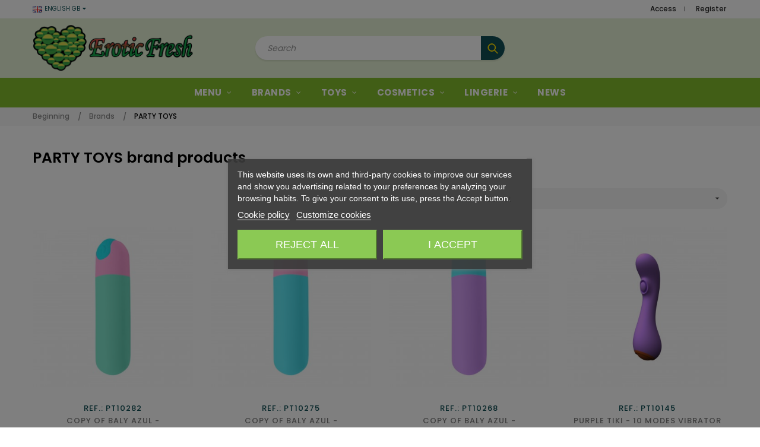

--- FILE ---
content_type: text/html; charset=utf-8
request_url: https://eroticfresh.com/gb/brand/127-party-toys
body_size: 22130
content:
<!doctype html>
<html lang="gb"  class="default" >

  <head>
    
      
  <meta charset="utf-8">


  <meta http-equiv="x-ua-compatible" content="ie=edge">



  <title>PARTY TOYS</title>
  <meta name="description" content="">
  <meta name="keywords" content="">
      
                  <link rel="alternate" href="https://eroticfresh.com/es/brand/127-party-toys" hreflang="es">
                  <link rel="alternate" href="https://eroticfresh.com/gb/brand/127-party-toys" hreflang="en-gb">
                  <link rel="alternate" href="https://eroticfresh.com/pt/brand/127-party-toys" hreflang="pt-pt">
                  <link rel="alternate" href="https://eroticfresh.com/it/brand/127-party-toys" hreflang="it-it">
                  <link rel="alternate" href="https://eroticfresh.com/de/brand/127-party-toys" hreflang="de-de">
                  <link rel="alternate" href="https://eroticfresh.com/fr/brand/127-party-toys" hreflang="fr-fr">
        



  <meta name="viewport" content="width=device-width, initial-scale=1">



  <link rel="icon" type="image/vnd.microsoft.icon" href="https://eroticfresh.com/img/favicon.ico?1624346048">
  <link rel="shortcut icon" type="image/x-icon" href="https://eroticfresh.com/img/favicon.ico?1624346048">


  

    <link rel="stylesheet" href="https://eroticfresh.com/themes/at_porto/assets/cache/theme-0099c3340.css" type="text/css" media="all">
<link rel="stylesheet" href="https://eroticfresh.com/themes/at_porto/assets/css/final.css?012022" type="text/css" media="all">



    


           


  <script type="text/javascript">
        var LEO_COOKIE_THEME = "AT_PORTO_PANEL_CONFIG";
        var add_cart_error = "An error occurred while processing your request. Please try again";
        var ajaxsearch = "1";
        var buttonwishlist_title_add = "Add to Wishlist";
        var buttonwishlist_title_remove = "Remove from WishList";
        var enable_flycart_effect = 1;
        var enable_notification = 0;
        var isLogged = false;
        var leo_push = 0;
        var leo_search_url = "https:\/\/eroticfresh.com\/gb\/module\/leoproductsearch\/productsearch";
        var leo_token = "28b40210aa982ec9dacc2967ad1a6e66";
        var leoproductsearch_static_token = "28b40210aa982ec9dacc2967ad1a6e66";
        var leoproductsearch_token = "b10b56d37f4ddea98d95a5cc1a02add7";
        var lf_is_gen_rtl = false;
        var lps_show_product_img = "1";
        var lps_show_product_price = "1";
        var lql_ajax_url = "https:\/\/eroticfresh.com\/gb\/module\/leoquicklogin\/leocustomer";
        var lql_is_gen_rtl = false;
        var lql_module_dir = "\/modules\/leoquicklogin\/";
        var lql_myaccount_url = "https:\/\/eroticfresh.com\/gb\/my-account";
        var lql_redirect = "";
        var numpro_display = "100";
        var prestashop = {"cart":{"products":[],"totals":{"total":{"type":"total","label":"Total","amount":0,"value":"\u20ac0.00"},"total_including_tax":{"type":"total","label":"Total (tax incl.)","amount":0,"value":"\u20ac0.00"},"total_excluding_tax":{"type":"total","label":"Total (VAT excl.)","amount":0,"value":"\u20ac0.00"}},"subtotals":{"products":{"type":"products","label":"Subtotal","amount":0,"value":"\u20ac0.00"},"discounts":null,"shipping":{"type":"shipping","label":"Shipping","amount":0,"value":""},"tax":null},"products_count":0,"summary_string":"0 items","vouchers":{"allowed":1,"added":[]},"discounts":[],"minimalPurchase":0,"minimalPurchaseRequired":""},"currency":{"name":"Euro","iso_code":"EUR","iso_code_num":"978","sign":"\u20ac"},"customer":{"lastname":null,"firstname":null,"email":null,"birthday":null,"newsletter":null,"newsletter_date_add":null,"optin":null,"website":null,"company":null,"siret":null,"ape":null,"is_logged":false,"gender":{"type":null,"name":null},"addresses":[]},"language":{"name":"English GB (English)","iso_code":"gb","locale":"en-GB","language_code":"en-gb","is_rtl":"0","date_format_lite":"Y-m-d","date_format_full":"Y-m-d H:i:s","id":4},"page":{"title":"","canonical":null,"meta":{"title":"PARTY TOYS","description":"","keywords":"","robots":"index"},"page_name":"manufacturer","body_classes":{"lang-gb":true,"lang-rtl":false,"country-ES":true,"currency-EUR":true,"layout-full-width":true,"page-manufacturer":true,"tax-display-enabled":true},"admin_notifications":[]},"shop":{"name":"EroticFresh","logo":"https:\/\/eroticfresh.com\/img\/erotic-fresh-logo-1624004349.jpg","stores_icon":"https:\/\/eroticfresh.com\/img\/logo_stores.png","favicon":"https:\/\/eroticfresh.com\/img\/favicon.ico"},"urls":{"base_url":"https:\/\/eroticfresh.com\/","current_url":"https:\/\/eroticfresh.com\/gb\/brand\/127-party-toys","shop_domain_url":"https:\/\/eroticfresh.com","img_ps_url":"https:\/\/eroticfresh.com\/img\/","img_cat_url":"https:\/\/eroticfresh.com\/img\/c\/","img_lang_url":"https:\/\/eroticfresh.com\/img\/l\/","img_prod_url":"https:\/\/eroticfresh.com\/img\/p\/","img_manu_url":"https:\/\/eroticfresh.com\/img\/m\/","img_sup_url":"https:\/\/eroticfresh.com\/img\/su\/","img_ship_url":"https:\/\/eroticfresh.com\/img\/s\/","img_store_url":"https:\/\/eroticfresh.com\/img\/st\/","img_col_url":"https:\/\/eroticfresh.com\/img\/co\/","img_url":"https:\/\/eroticfresh.com\/themes\/at_porto\/assets\/img\/","css_url":"https:\/\/eroticfresh.com\/themes\/at_porto\/assets\/css\/","js_url":"https:\/\/eroticfresh.com\/themes\/at_porto\/assets\/js\/","pic_url":"https:\/\/eroticfresh.com\/upload\/","pages":{"address":"https:\/\/eroticfresh.com\/gb\/address","addresses":"https:\/\/eroticfresh.com\/gb\/addresses","authentication":"https:\/\/eroticfresh.com\/gb\/authentication","cart":"https:\/\/eroticfresh.com\/gb\/shopping-cart","category":"https:\/\/eroticfresh.com\/gb\/index.php?controller=category","cms":"https:\/\/eroticfresh.com\/gb\/index.php?controller=cms","contact":"https:\/\/eroticfresh.com\/gb\/contact-us","discount":"https:\/\/eroticfresh.com\/gb\/discount","guest_tracking":"https:\/\/eroticfresh.com\/gb\/order-status","history":"https:\/\/eroticfresh.com\/gb\/order-history","identity":"https:\/\/eroticfresh.com\/gb\/identity","index":"https:\/\/eroticfresh.com\/gb\/","my_account":"https:\/\/eroticfresh.com\/gb\/my-account","order_confirmation":"https:\/\/eroticfresh.com\/gb\/index.php?controller=order-confirmation","order_detail":"https:\/\/eroticfresh.com\/gb\/index.php?controller=order-detail","order_follow":"https:\/\/eroticfresh.com\/gb\/product-return","order":"https:\/\/eroticfresh.com\/gb\/shopping-trolley","order_return":"https:\/\/eroticfresh.com\/gb\/index.php?controller=order-return","order_slip":"https:\/\/eroticfresh.com\/gb\/vouchers","pagenotfound":"https:\/\/eroticfresh.com\/gb\/page-not-found","password":"https:\/\/eroticfresh.com\/gb\/password-forgotten","pdf_invoice":"https:\/\/eroticfresh.com\/gb\/index.php?controller=pdf-invoice","pdf_order_return":"https:\/\/eroticfresh.com\/gb\/index.php?controller=pdf-order-return","pdf_order_slip":"https:\/\/eroticfresh.com\/gb\/index.php?controller=pdf-order-slip","prices_drop":"https:\/\/eroticfresh.com\/gb\/promotion","product":"https:\/\/eroticfresh.com\/gb\/index.php?controller=product","search":"https:\/\/eroticfresh.com\/gb\/to-find","sitemap":"https:\/\/eroticfresh.com\/gb\/site-map","stores":"https:\/\/eroticfresh.com\/gb\/shops","supplier":"https:\/\/eroticfresh.com\/gb\/suppliers","register":"https:\/\/eroticfresh.com\/gb\/authentication?create_account=1","order_login":"https:\/\/eroticfresh.com\/gb\/shopping-trolley?login=1"},"alternative_langs":{"es":"https:\/\/eroticfresh.com\/es\/brand\/127-party-toys","en-gb":"https:\/\/eroticfresh.com\/gb\/brand\/127-party-toys","pt-pt":"https:\/\/eroticfresh.com\/pt\/brand\/127-party-toys","it-it":"https:\/\/eroticfresh.com\/it\/brand\/127-party-toys","de-de":"https:\/\/eroticfresh.com\/de\/brand\/127-party-toys","fr-fr":"https:\/\/eroticfresh.com\/fr\/brand\/127-party-toys"},"theme_assets":"\/themes\/at_porto\/assets\/","actions":{"logout":"https:\/\/eroticfresh.com\/gb\/?mylogout="},"no_picture_image":{"bySize":{"small_default":{"url":"https:\/\/eroticfresh.com\/img\/p\/gb-default-small_default.jpg","width":100,"height":100},"cart_default":{"url":"https:\/\/eroticfresh.com\/img\/p\/gb-default-cart_default.jpg","width":125,"height":125},"home_default":{"url":"https:\/\/eroticfresh.com\/img\/p\/gb-default-home_default.jpg","width":350,"height":350},"medium_default":{"url":"https:\/\/eroticfresh.com\/img\/p\/gb-default-medium_default.jpg","width":400,"height":400},"large_default":{"url":"https:\/\/eroticfresh.com\/img\/p\/gb-default-large_default.jpg","width":800,"height":800}},"small":{"url":"https:\/\/eroticfresh.com\/img\/p\/gb-default-small_default.jpg","width":100,"height":100},"medium":{"url":"https:\/\/eroticfresh.com\/img\/p\/gb-default-home_default.jpg","width":350,"height":350},"large":{"url":"https:\/\/eroticfresh.com\/img\/p\/gb-default-large_default.jpg","width":800,"height":800},"legend":""}},"configuration":{"display_taxes_label":true,"display_prices_tax_incl":true,"is_catalog":true,"show_prices":false,"opt_in":{"partner":false},"quantity_discount":{"type":"discount","label":"Unit discount"},"voucher_enabled":1,"return_enabled":0},"field_required":[],"breadcrumb":{"links":[{"title":"Beginning","url":"https:\/\/eroticfresh.com\/gb\/"},{"title":"Brands","url":"https:\/\/eroticfresh.com\/gb\/manufacturers-sexshop-items"},{"title":"PARTY TOYS","url":"https:\/\/eroticfresh.com\/gb\/brand\/127-party-toys"}],"count":3},"link":{"protocol_link":"https:\/\/","protocol_content":"https:\/\/"},"time":1769898621,"static_token":"28b40210aa982ec9dacc2967ad1a6e66","token":"b10b56d37f4ddea98d95a5cc1a02add7","debug":false};
        var psemailsubscription_subscription = "https:\/\/eroticfresh.com\/gb\/module\/ps_emailsubscription\/subscription";
        var show_popup = 1;
        var text_no_product = "Don't have products";
        var type_flycart_effect = "fade";
        var url_leoproductattribute = "https:\/\/eroticfresh.com\/gb\/module\/leofeature\/LeoProductAttribute";
        var wishlist_add = "The product was successfully added to your wishlist";
        var wishlist_cancel_txt = "Cancel";
        var wishlist_confirm_del_txt = "Delete selected item?";
        var wishlist_del_default_txt = "Cannot delete default wishlist";
        var wishlist_email_txt = "Email";
        var wishlist_loggin_required = "You must be logged in to manage your wishlist";
        var wishlist_ok_txt = "Ok";
        var wishlist_quantity_required = "You must enter a quantity";
        var wishlist_remove = "The product was successfully removed from your wishlist";
        var wishlist_reset_txt = "Reset";
        var wishlist_send_txt = "Send";
        var wishlist_send_wishlist_txt = "Send wishlist";
        var wishlist_url = "https:\/\/eroticfresh.com\/gb\/module\/leofeature\/mywishlist";
        var wishlist_viewwishlist = "View your wishlist";
      </script>
<script type="text/javascript">
	var choosefile_text = "Choose the file";
	var turnoff_popup_text = "Do not show this popup again";
	
	var size_item_quickview = 82;
	var style_scroll_quickview = 'vertical';
	
	var size_item_page = 113;
	var style_scroll_page = 'horizontal';
	
	var size_item_quickview_attr = 101;	
	var style_scroll_quickview_attr = 'vertical';
	
	var size_item_popup = 160;
	var style_scroll_popup = 'vertical';
</script>


  
<script type="text/javascript">
    var lgcookieslaw_consent_mode = 1;
    var lgcookieslaw_banner_url_ajax_controller = "https://eroticfresh.com/gb/module/lgcookieslaw/ajax";     var lgcookieslaw_cookie_values = null;     var lgcookieslaw_saved_preferences = 0;
    var lgcookieslaw_ajax_calls_token = "a0b7a95706bb0001a2687d628be6857d";
    var lgcookieslaw_reload = 1;
    var lgcookieslaw_block_navigation = 1;
    var lgcookieslaw_banner_position = 3;
    var lgcookieslaw_show_fixed_button = 1;
    var lgcookieslaw_save_user_consent = 1;
    var lgcookieslaw_reject_cookies_when_closing_banner = 0;
</script>

<!-- emarketing start -->



<!-- emarketing end --><!-- @file modules\appagebuilder\views\templates\hook\header -->

<script>
	/**
	 * List functions will run when document.ready()
	 */
	var ap_list_functions = [];
	/**
	 * List functions will run when window.load()
	 */
	var ap_list_functions_loaded = [];

	/**
	 * List functions will run when document.ready() for theme
	 */

	var products_list_functions = [];
</script>


<script type='text/javascript'>
	var leoOption = {
		category_qty:1,
		product_list_image:0,
		product_one_img:1,
		productCdown: 1,
		productColor: 0,
		homeWidth: 350,
		homeheight: 350,
	}

	ap_list_functions.push(function(){
		if (typeof $.LeoCustomAjax !== "undefined" && $.isFunction($.LeoCustomAjax)) {
			var leoCustomAjax = new $.LeoCustomAjax();
			leoCustomAjax.processAjax();
		}
	});
</script>
<script type="text/javascript">
	
	var FancyboxI18nClose = "Close";
	var FancyboxI18nNext = "Next";
	var FancyboxI18nPrev = "Previous";
	var current_link = "http://eroticfresh.com/gb/";		
	var currentURL = window.location;
	currentURL = String(currentURL);
	currentURL = currentURL.replace("https://","").replace("http://","").replace("www.","").replace( /#\w*/, "" );
	current_link = current_link.replace("https://","").replace("http://","").replace("www.","");
	var text_warning_select_txt = "Please select One to remove?";
	var text_confirm_remove_txt = "Are you sure to remove footer row?";
	var close_bt_txt = "Close";
	var list_menu = [];
	var list_menu_tmp = {};
	var list_tab = [];
	var isHomeMenu = 0;
	
</script>



    
  </head>

  <body id="manufacturer" class="lang-gb country-es currency-eur layout-full-width page-manufacturer tax-display-enabled fullwidth">

    
      
    

    <main id="page">
      
              
      <header id="header">
        <div class="header-container">
          
            
  <div class="header-banner">
            <div class="inner"></div>
      </div>



  <nav class="header-nav">
    <div class="topnav">
              <div class="inner"></div>
          </div>
    <div class="bottomnav">
              <div class="inner"><!-- @file modules\appagebuilder\views\templates\hook\ApRow -->
<div class="wrapper"
>

<div class="container">
    <div        class="row box-navh2 box-h4 ApRow  "
                            style="padding-bottom: 1px;"                >
                                            <!-- @file modules\appagebuilder\views\templates\hook\ApColumn -->
<div    class="col-xl-12 col-lg-12 col-md-12 col-sm-12 col-xs-12 col-sp-12 col-info position-static no-padding ApColumn "
	    >
                    <!-- @file modules\appagebuilder\views\templates\hook\ApModule -->
<div class="language-selector-wrapper dropdown js-dropdown popup-over" id="language-selector-label">
	<a class="popup-title" href="javascript:void(0)" data-toggle="dropdown"
	   title="Language" aria-label="Language drop-down">
                <img class="lazy" data-src="https://eroticfresh.com/img/l/4.jpg" alt="gb" width="16" height="11"/>
		<span>English GB</span>
		<i class="fa fa-caret-down" aria-hidden="true"></i>
	</a>
	<ul class="dropdown-menu popup-content link language-selector" aria-labelledby="language-selector-label">
        			<li >
				<a href="https://eroticfresh.com/es/brand/127-party-toys" class="dropdown-item" data-iso-code="es">
					<img class="lazy" data-src="https://eroticfresh.com/img/l/1.jpg" alt="es" width="16" height="11"/>
                    Español
				</a>
			</li>
        			<li  class="current" >
				<a href="https://eroticfresh.com/gb/brand/127-party-toys" class="dropdown-item" data-iso-code="gb">
					<img class="lazy" data-src="https://eroticfresh.com/img/l/4.jpg" alt="gb" width="16" height="11"/>
                    English GB
				</a>
			</li>
        			<li >
				<a href="https://eroticfresh.com/pt/brand/127-party-toys" class="dropdown-item" data-iso-code="pt">
					<img class="lazy" data-src="https://eroticfresh.com/img/l/5.jpg" alt="pt" width="16" height="11"/>
                    Português PT
				</a>
			</li>
        			<li >
				<a href="https://eroticfresh.com/it/brand/127-party-toys" class="dropdown-item" data-iso-code="it">
					<img class="lazy" data-src="https://eroticfresh.com/img/l/6.jpg" alt="it" width="16" height="11"/>
                    Italiano
				</a>
			</li>
        			<li >
				<a href="https://eroticfresh.com/de/brand/127-party-toys" class="dropdown-item" data-iso-code="de">
					<img class="lazy" data-src="https://eroticfresh.com/img/l/7.jpg" alt="de" width="16" height="11"/>
                    Deutsch
				</a>
			</li>
        			<li >
				<a href="https://eroticfresh.com/fr/brand/127-party-toys" class="dropdown-item" data-iso-code="fr">
					<img class="lazy" data-src="https://eroticfresh.com/img/l/8.jpg" alt="fr" width="16" height="11"/>
                    Français
				</a>
			</li>
        	</ul>
</div>

<!-- @file modules\appagebuilder\views\templates\hook\ApModule -->
<div class="userinfo-selector dropdown js-dropdown popup-over" id="_desktop_user_info">
  <a href="javascript:void(0)" data-toggle="dropdown" class="popup-title" title="Account">
    <i class="icon-user"></i>
    <span class="block">
      Account
    </span>
 </a>
  <ul class="popup-content dropdown-menu user-info">
                  <li>
          <a
            class="signin leo-quicklogin"
            data-enable-sociallogin="enable"
            data-type="popup"
            data-layout="login"
            href="javascript:void(0)"
            title="Access your customer account"
            rel="nofollow"
          >
            <i class="icon-login"></i>
            <span>Access</span>
          </a>
        </li>
        <li>
          <a
            class="register leo-quicklogin"
            data-enable-sociallogin="enable"
            data-type="popup"
            data-layout="register"
            href="javascript:void(0)"
            title="Access your customer account"
            rel="nofollow"
          >
            <i class="icon-user-follow"></i>
            <span>Register</span>
          </a>
        </li>
                              </ul>
</div>

    </div>            </div>
</div>
</div>
    </div>
          </div>
  </nav>



  <div class="header-top">
          <div class="inner"><!-- @file modules\appagebuilder\views\templates\hook\ApRow -->
<div class="wrapper"
            style="background: rgba(132,189,45,0.20) repeat-x bottom"
                        >

<div class="container">
    <div        class="row box-toph2 box-h4 ApRow  has-bg bg-fullwidth-container"
                            style=""                >
                                            <!-- @file modules\appagebuilder\views\templates\hook\ApColumn -->
<div    class="col-xl-3 col-lg-3 col-md-6 col-sm-6 col-xs-6 col-sp-6 col-logo ApColumn "
	    >
                    <!-- @file modules\appagebuilder\views\templates\hook\ApGenCode -->

	<div class="h-logo">    <a href="https://eroticfresh.com/">        <img class="img-fluid" src="https://eroticfresh.com/img/erotic-fresh-logo-1624004349.jpg" alt="EroticFresh">    </a></div>

    </div><!-- @file modules\appagebuilder\views\templates\hook\ApColumn -->
<div    class="col-xl-6 col-lg-7 col-md-12 col-sm-12 col-xs-12 col-sp-12 col-search ApColumn "
	    >
                    <!-- @file modules\appagebuilder\views\templates\hook\ApModule -->


<!-- Block search module -->
<div id="leo_search_block_top" class="block exclusive">
	<h4 class="title_block">Search</h4>
		<form method="get" action="https://eroticfresh.com/gb/index.php?controller=productsearch" id="leosearchtopbox" data-label-suggestion="Suggestion" data-search-for="Search for" data-in-category="in category" data-products-for="Products For" data-label-products="Products" data-view-all="View all">
		<input type="hidden" name="fc" value="module" />
		<input type="hidden" name="module" value="leoproductsearch" />
		<input type="hidden" name="controller" value="productsearch" />
		<input type="hidden" name="txt_not_found" value="No products found">
                <input type="hidden" name="leoproductsearch_static_token" value="28b40210aa982ec9dacc2967ad1a6e66"/>
		    	<label>Search products:</label>
		<div class="block_content clearfix leoproductsearch-content">
						<div class="leoproductsearch-result">
				<div class="leoproductsearch-loading cssload-speeding-wheel"></div>
				<input class="search_query form-control grey" type="text" id="leo_search_query_top" name="search_query" value="" placeholder="Search"/>
				<div class="ac_results lps_results"></div>
			</div>
			<button type="submit" id="leo_search_top_button" class="btn btn-default button button-small"><span><!--<i class="material-icons search">search</i>--><i><img src="/img/propias/Buscador.svg"></i></span></button> 
		</div>
	</form>
</div>
<script type="text/javascript">
	var blocksearch_type = 'top';
</script>
<!-- /Block search module -->

    </div><!-- @file modules\appagebuilder\views\templates\hook\ApColumn -->
<div    class="col-xl-3 col-lg-2 col-md-6 col-sm-6 col-xs-6 col-sp-6 col-cart ApColumn "
	    >
                    <!-- @file modules\appagebuilder\views\templates\hook\ApModule -->

    </div>            </div>
</div>
</div>
        
	<script>
		ap_list_functions.push(function(){
			$.stellar({horizontalScrolling:false}); 
		});
	</script>
    
    <!-- @file modules\appagebuilder\views\templates\hook\ApRow -->
<div class="wrapper"
            style="background: #84BD2D no-repeat"
                        >

<div class="container">
    <div        class="row box-menuh4 ApRow  has-bg bg-fullwidth-container"
                            style=""                >
                                            <!-- @file modules\appagebuilder\views\templates\hook\ApColumn -->
<div    class="col-xl-12 col-lg-12 col-md-4 col-sm-4 col-xs-4 col-sp-4 no-padding ApColumn "
	    >
                    <!-- @file modules\appagebuilder\views\templates\hook\ApSlideShow -->
<div id="memgamenu-form_9184166521380958" class="ApMegamenu">
			    
                <nav data-megamenu-id="9184166521380958" class="leo-megamenu cavas_menu navbar navbar-default enable-canvas " role="navigation">
                            <!-- Brand and toggle get grouped for better mobile display -->
                            <div class="navbar-header">
                                    <button type="button" class="navbar-toggler hidden-lg-up" data-toggle="collapse" data-target=".megamenu-off-canvas-9184166521380958">
                                            <span class="sr-only">Toggle navigation</span>
                                            &#9776;
                                            <!--
                                            <span class="icon-bar"></span>
                                            <span class="icon-bar"></span>
                                            <span class="icon-bar"></span>
                                            -->
                                    </button>
                            </div>
                            <!-- Collect the nav links, forms, and other content for toggling -->
                                                        <div class="leo-top-menu collapse navbar-toggleable-md megamenu-off-canvas megamenu-off-canvas-9184166521380958"><ul class="nav navbar-nav megamenu horizontal"><li data-menu-type="category" class="nav-item parent  dropdown aligned-fullwidth  " >
    <a class="nav-link dropdown-toggle has-category" data-toggle="dropdown" href="https://eroticfresh.com/gb/2-beginning" target="_self">

                    
                    <span class="menu-title">Menu</span>
                                        
            </a>
        <b class="caret"></b>
            <div class="dropdown-sub dropdown-menu" >
            <div class="dropdown-menu-inner">
                                    <div class="row">
                                                    <div class="mega-col col-md-3" >
                                <div class="mega-col-inner ">
                                    <div class="leo-widget" data-id_widget="1624261478">
    <div class="widget-subcategories">
                <div class="widget-inner">
                            <div class="menu-title">
                    <a href="https://eroticfresh.com/gb/24-annals" title="Annals" class="img">
                            Annals 
                    </a>
                </div>
                <ul>
                                </ul>
                    </div>
    </div>
 
</div><div class="leo-widget" data-id_widget="1624261507">
    <div class="widget-subcategories">
                <div class="widget-inner">
                            <div class="menu-title">
                    <a href="https://eroticfresh.com/gb/23-rings" title="Rings" class="img">
                            Rings 
                    </a>
                </div>
                <ul>
                                    <li class="clearfix ">
                        <a href="https://eroticfresh.com/gb/53-vibration-free-rings" title="Rings WITHOUT Vibration" class="img">
                                Rings WITHOUT Vibration 
                        </a>
                                            </li>
                                    <li class="clearfix ">
                        <a href="https://eroticfresh.com/gb/505-vibration-rings" title="Rings WITH Vibration" class="img">
                                Rings WITH Vibration 
                        </a>
                                            </li>
                                </ul>
                    </div>
    </div>
 
</div><div class="leo-widget" data-id_widget="1628073876">
    <div class="widget-subcategories">
                <div class="widget-inner">
                            <div class="menu-title">
                    <a href="https://eroticfresh.com/gb/45-harness" title="Harness" class="img">
                            Harness 
                    </a>
                </div>
                <ul>
                                </ul>
                    </div>
    </div>
 
</div><div class="leo-widget" data-id_widget="1624261525">
    <div class="widget-subcategories">
                <div class="widget-inner">
                            <div class="menu-title">
                    <a href="https://eroticfresh.com/gb/18-chinese-balls" title="Chinese Balls" class="img">
                            Chinese Balls 
                    </a>
                </div>
                <ul>
                                </ul>
                    </div>
    </div>
 
</div><div class="leo-widget" data-id_widget="1624261542">
    <div class="widget-subcategories">
                <div class="widget-inner">
                            <div class="menu-title">
                    <a href="https://eroticfresh.com/gb/496-pumps" title="Pumps" class="img">
                            Pumps 
                    </a>
                </div>
                <ul>
                                </ul>
                    </div>
    </div>
 
</div><div class="leo-widget" data-id_widget="1624261615">
    <div class="widget-subcategories">
                <div class="widget-inner">
                            <div class="menu-title">
                    <a href="https://eroticfresh.com/gb/25-bondage" title="Bondage" class="img">
                            Bondage 
                    </a>
                </div>
                <ul>
                                    <li class="clearfix ">
                        <a href="https://eroticfresh.com/gb/487-gag" title="GAG" class="img">
                                GAG 
                        </a>
                                            </li>
                                    <li class="clearfix ">
                        <a href="https://eroticfresh.com/gb/488-whips-and-whips" title="WHIPS AND WHIPS" class="img">
                                WHIPS AND WHIPS 
                        </a>
                                            </li>
                                    <li class="clearfix ">
                        <a href="https://eroticfresh.com/gb/489-handcuffs-and-moorings" title="HANDCUFFS AND MOORINGS" class="img">
                                HANDCUFFS AND MOORINGS 
                        </a>
                                            </li>
                                    <li class="clearfix ">
                        <a href="https://eroticfresh.com/gb/490-bdsm-kits" title="BDSM KITS" class="img">
                                BDSM KITS 
                        </a>
                                            </li>
                                    <li class="clearfix ">
                        <a href="https://eroticfresh.com/gb/491-masks-and-masks" title="MASKS AND MASKS" class="img">
                                MASKS AND MASKS 
                        </a>
                                            </li>
                                    <li class="clearfix ">
                        <a href="https://eroticfresh.com/gb/492-pincers" title="PINCERS" class="img">
                                PINCERS 
                        </a>
                                            </li>
                                    <li class="clearfix ">
                        <a href="https://eroticfresh.com/gb/515-lingerie-bdsm" title="BDSM Lingerie" class="img">
                                BDSM Lingerie 
                        </a>
                                            </li>
                                </ul>
                    </div>
    </div>
 
</div>                                </div>
                            </div>
                                                    <div class="mega-col col-md-3" >
                                <div class="mega-col-inner ">
                                    <div class="leo-widget" data-id_widget="1624261630">
    <div class="widget-subcategories">
                <div class="widget-inner">
                            <div class="menu-title">
                    <a href="https://eroticfresh.com/gb/61-groceries" title="Groceries" class="img">
                            Groceries 
                    </a>
                </div>
                <ul>
                                </ul>
                    </div>
    </div>
 
</div><div class="leo-widget" data-id_widget="1624261647">
    <div class="widget-subcategories">
                <div class="widget-inner">
                            <div class="menu-title">
                    <a href="https://eroticfresh.com/gb/22-eggs" title="Remote control" class="img">
                            Remote control 
                    </a>
                </div>
                <ul>
                                </ul>
                    </div>
    </div>
 
</div><div class="leo-widget" data-id_widget="1624261665">
    <div class="widget-subcategories">
                <div class="widget-inner">
                            <div class="menu-title">
                    <a href="https://eroticfresh.com/gb/20-dildos-without-vib" title="Dildos without vib" class="img">
                            Dildos without vib 
                    </a>
                </div>
                <ul>
                                </ul>
                    </div>
    </div>
 
</div><div class="leo-widget" data-id_widget="1624261717">
    <div class="widget-subcategories">
                <div class="widget-inner">
                            <div class="menu-title">
                    <a href="https://eroticfresh.com/gb/28-stimulants" title="Stimulants and Retardants" class="img">
                            Stimulants and Retardants 
                    </a>
                </div>
                <ul>
                                </ul>
                    </div>
    </div>
 
</div><div class="leo-widget" data-id_widget="1624261752">
    <div class="widget-subcategories">
                <div class="widget-inner">
                            <div class="menu-title">
                    <a href="https://eroticfresh.com/gb/48-pheromones" title="Pheromones" class="img">
                            Pheromones 
                    </a>
                </div>
                <ul>
                                </ul>
                    </div>
    </div>
 
</div><div class="leo-widget" data-id_widget="1624261782">
    <div class="widget-subcategories">
                <div class="widget-inner">
                            <div class="menu-title">
                    <a href="https://eroticfresh.com/gb/26-erotic-games" title="Games and Jokes" class="img">
                            Games and Jokes 
                    </a>
                </div>
                <ul>
                                </ul>
                    </div>
    </div>
 
</div><div class="leo-widget" data-id_widget="1624261859">
    <div class="widget-subcategories">
                <div class="widget-inner">
                            <div class="menu-title">
                    <a href="https://eroticfresh.com/gb/15-kits" title="Kits" class="img">
                            Kits 
                    </a>
                </div>
                <ul>
                                </ul>
                    </div>
    </div>
 
</div><div class="leo-widget" data-id_widget="1624463258">
    <div class="widget-subcategories">
                <div class="widget-inner">
                            <div class="menu-title">
                    <a href="https://eroticfresh.com/gb/5-lubricants" title="Lubricants" class="img">
                            Lubricants 
                    </a>
                </div>
                <ul>
                                    <li class="clearfix ">
                        <a href="https://eroticfresh.com/gb/6-lub-silicone" title="Lub Silicone" class="img">
                                Lub Silicone 
                        </a>
                                            </li>
                                    <li class="clearfix ">
                        <a href="https://eroticfresh.com/gb/7-water-based-lub" title="Lub Water Base" class="img">
                                Lub Water Base 
                        </a>
                                            </li>
                                    <li class="clearfix ">
                        <a href="https://eroticfresh.com/gb/9-lub-specials" title="Lub Specials" class="img">
                                Lub Specials 
                        </a>
                                            </li>
                                    <li class="clearfix ">
                        <a href="https://eroticfresh.com/gb/8-mixed-lub" title="Lub Mixed" class="img">
                                Lub Mixed 
                        </a>
                                            </li>
                                </ul>
                    </div>
    </div>
 
</div>                                </div>
                            </div>
                                                    <div class="mega-col col-md-3" >
                                <div class="mega-col-inner ">
                                    <div class="leo-widget" data-id_widget="1624261734">
    <div class="widget-subcategories">
                <div class="widget-inner">
                            <div class="menu-title">
                    <a href="https://eroticfresh.com/gb/29-lingerie" title="Lingerie" class="img">
                            Lingerie 
                    </a>
                </div>
                <ul>
                                    <li class="clearfix ">
                        <a href="https://eroticfresh.com/gb/63-accessories" title="Accessories" class="img">
                                Accessories 
                        </a>
                                            </li>
                                    <li class="clearfix ">
                        <a href="https://eroticfresh.com/gb/47-bodystockings" title="Bodystockings" class="img">
                                Bodystockings 
                        </a>
                                            </li>
                                    <li class="clearfix ">
                        <a href="https://eroticfresh.com/gb/59-sets" title="Sets" class="img">
                                Sets 
                        </a>
                                            </li>
                                    <li class="clearfix ">
                        <a href="https://eroticfresh.com/gb/32-corsets" title="Corsets" class="img">
                                Corsets 
                        </a>
                                            </li>
                                    <li class="clearfix ">
                        <a href="https://eroticfresh.com/gb/33-sexy-costumes" title="Sexy Costumes" class="img">
                                Sexy Costumes 
                        </a>
                                            </li>
                                    <li class="clearfix ">
                        <a href="https://eroticfresh.com/gb/50-skirts" title="Skirts" class="img">
                                Skirts 
                        </a>
                                            </li>
                                    <li class="clearfix ">
                        <a href="https://eroticfresh.com/gb/532-kimono" title="Kimono" class="img">
                                Kimono 
                        </a>
                                            </li>
                                    <li class="clearfix ">
                        <a href="https://eroticfresh.com/gb/57-garters" title="Garters" class="img">
                                Garters 
                        </a>
                                            </li>
                                    <li class="clearfix ">
                        <a href="https://eroticfresh.com/gb/83-hosiery" title="hosiery" class="img">
                                hosiery 
                        </a>
                                            </li>
                                    <li class="clearfix ">
                        <a href="https://eroticfresh.com/gb/31-minidresses" title="Minidresses" class="img">
                                Minidresses 
                        </a>
                                            </li>
                                    <li class="clearfix ">
                        <a href="https://eroticfresh.com/gb/30-picardias" title="Picardy" class="img">
                                Picardy 
                        </a>
                                            </li>
                                    <li class="clearfix ">
                        <a href="https://eroticfresh.com/gb/58-large-sizes" title="Large Sizes" class="img">
                                Large Sizes 
                        </a>
                                            </li>
                                    <li class="clearfix ">
                        <a href="https://eroticfresh.com/gb/55-thongs" title="Thongs" class="img">
                                Thongs 
                        </a>
                                            </li>
                                    <li class="clearfix ">
                        <a href="https://eroticfresh.com/gb/514-wetlook" title="Wetlook" class="img">
                                Wetlook 
                        </a>
                                            </li>
                                </ul>
                    </div>
    </div>
 
</div><div class="leo-widget" data-id_widget="1624261814">
    <div class="widget-subcategories">
                <div class="widget-inner">
                            <div class="menu-title">
                    <a href="https://eroticfresh.com/gb/11-massage" title="Massage" class="img">
                            Massage 
                    </a>
                </div>
                <ul>
                                    <li class="clearfix ">
                        <a href="https://eroticfresh.com/gb/13-edible-oils" title="Edible Oils" class="img">
                                Edible Oils 
                        </a>
                                            </li>
                                    <li class="clearfix ">
                        <a href="https://eroticfresh.com/gb/14-inedible-oils" title="Non-Edible Oils" class="img">
                                Non-Edible Oils 
                        </a>
                                            </li>
                                    <li class="clearfix ">
                        <a href="https://eroticfresh.com/gb/12-massage-candles" title="Massage Candles" class="img">
                                Massage Candles 
                        </a>
                                            </li>
                                    <li class="clearfix ">
                        <a href="https://eroticfresh.com/gb/51-other-massages" title="Other Massages" class="img">
                                Other Massages 
                        </a>
                                            </li>
                                </ul>
                    </div>
    </div>
 
</div>                                </div>
                            </div>
                                                    <div class="mega-col col-md-3" >
                                <div class="mega-col-inner ">
                                    <div class="leo-widget" data-id_widget="1624261829">
    <div class="widget-subcategories">
                <div class="widget-inner">
                            <div class="menu-title">
                    <a href="https://eroticfresh.com/gb/493-masturbators" title="Masturbators" class="img">
                            Masturbators 
                    </a>
                </div>
                <ul>
                                </ul>
                    </div>
    </div>
 
</div><div class="leo-widget" data-id_widget="1624261844">
    <div class="widget-subcategories">
                <div class="widget-inner">
                            <div class="menu-title">
                    <a href="https://eroticfresh.com/gb/54-inflatable-munecas" title="Inflatable Dolls" class="img">
                            Inflatable Dolls 
                    </a>
                </div>
                <ul>
                                </ul>
                    </div>
    </div>
 
</div><div class="leo-widget" data-id_widget="1624261598">
    <div class="widget-subcategories">
                <div class="widget-inner">
                            <div class="menu-title">
                    <a href="https://eroticfresh.com/gb/35-for-man" title="For man" class="img">
                            For man 
                    </a>
                </div>
                <ul>
                                    <li class="clearfix ">
                        <a href="https://eroticfresh.com/gb/73-male-lingerie" title="Men&#039;s Lingerie" class="img">
                                Men&#039;s Lingerie 
                        </a>
                                            </li>
                                </ul>
                    </div>
    </div>
 
</div><div class="leo-widget" data-id_widget="1624261684">
    <div class="widget-subcategories">
                <div class="widget-inner">
                            <div class="menu-title">
                    <a href="https://eroticfresh.com/gb/36-condoms" title="Condoms" class="img">
                            Condoms 
                    </a>
                </div>
                <ul>
                                </ul>
                    </div>
    </div>
 
</div><div class="leo-widget" data-id_widget="1624261578">
    <div class="widget-subcategories">
                <div class="widget-inner">
                            <div class="menu-title">
                    <a href="https://eroticfresh.com/gb/19-flame-retardant" title="Flame retardant" class="img">
                            Flame retardant 
                    </a>
                </div>
                <ul>
                                </ul>
                    </div>
    </div>
 
</div><div class="leo-widget" data-id_widget="1624261699">
    <div class="widget-subcategories">
                <div class="widget-inner">
                            <div class="menu-title">
                    <a href="https://eroticfresh.com/gb/52-several" title="Several" class="img">
                            Several 
                    </a>
                </div>
                <ul>
                                </ul>
                    </div>
    </div>
 
</div><div class="leo-widget" data-id_widget="1624261558">
    <div class="widget-subcategories">
                <div class="widget-inner">
                            <div class="menu-title">
                    <a href="https://eroticfresh.com/gb/16-vibrators" title="Vibrators" class="img">
                            Vibrators 
                    </a>
                </div>
                <ul>
                                    <li class="clearfix ">
                        <a href="https://eroticfresh.com/gb/17-double-vib" title="Vib Doubles" class="img">
                                Vib Doubles 
                        </a>
                                            </li>
                                    <li class="clearfix ">
                        <a href="https://eroticfresh.com/gb/21-mini-vibrators" title="Vibrators &quot;Mini&quot;" class="img">
                                Vibrators &quot;Mini&quot; 
                        </a>
                                            </li>
                                    <li class="clearfix ">
                        <a href="https://eroticfresh.com/gb/46-rechargeable-vibrators" title="Rechargeable Vibrators" class="img">
                                Rechargeable Vibrators 
                        </a>
                                            </li>
                                    <li class="clearfix ">
                        <a href="https://eroticfresh.com/gb/49-vib-realistic" title="Vib Realistic" class="img">
                                Vib Realistic 
                        </a>
                                            </li>
                                    <li class="clearfix ">
                        <a href="https://eroticfresh.com/gb/523-with-bluetooth-app" title="with APP - Bluetooth" class="img">
                                with APP - Bluetooth 
                        </a>
                                            </li>
                                    <li class="clearfix ">
                        <a href="https://eroticfresh.com/gb/22-eggs" title="Remote control" class="img">
                                Remote control 
                        </a>
                                            </li>
                                </ul>
                    </div>
    </div>
 
</div>                                </div>
                            </div>
                                            </div>
                            </div>
        </div>
    </li>
<li data-menu-type="controller" class="nav-item parent  dropdown aligned-fullwidth  " >
    <a class="nav-link dropdown-toggle has-category" data-toggle="dropdown" href="https://eroticfresh.com/gb/manufacturers-sexshop-items" target="_self">

                    
                    <span class="menu-title">Brands</span>
                                        
            </a>
        <b class="caret"></b>
            <div class="dropdown-sub dropdown-menu" >
            <div class="dropdown-menu-inner">
                                    <div class="row">
                                                    <div class="mega-col col-md-12" >
                                <div class="mega-col-inner ">
                                    <div class="leo-widget" data-id_widget="1624434542">
    <div class="widget-manufacture">
		<div class="widget-inner">
					<div class="manu-logo">
								<a  href="https://eroticfresh.com/gb/brand/128-5th-paradise" title="view products">
				<img class="lazy" data-src="https://eroticfresh.com/img/m/128-small_default.jpg" alt=""> </a>
								<a  href="https://eroticfresh.com/gb/brand/86-a-toys" title="view products">
				<img class="lazy" data-src="https://eroticfresh.com/img/m/86-small_default.jpg" alt=""> </a>
								<a  href="https://eroticfresh.com/gb/brand/9-adrien-lastic" title="view products">
				<img class="lazy" data-src="https://eroticfresh.com/img/m/9-small_default.jpg" alt=""> </a>
								<a  href="https://eroticfresh.com/gb/brand/34-alive" title="view products">
				<img class="lazy" data-src="https://eroticfresh.com/img/m/34-small_default.jpg" alt=""> </a>
								<a  href="https://eroticfresh.com/gb/brand/96-amoreane" title="view products">
				<img class="lazy" data-src="https://eroticfresh.com/img/m/96-small_default.jpg" alt=""> </a>
								<a  href="https://eroticfresh.com/gb/brand/144-amour" title="view products">
				<img class="lazy" data-src="https://eroticfresh.com/img/m/144-small_default.jpg" alt=""> </a>
								<a  href="https://eroticfresh.com/gb/brand/152-arcadex" title="view products">
				<img class="lazy" data-src="https://eroticfresh.com/img/m/152-small_default.jpg" alt=""> </a>
								<a  href="https://eroticfresh.com/gb/brand/117-attraction-mai" title="view products">
				<img class="lazy" data-src="https://eroticfresh.com/img/m/117-small_default.jpg" alt=""> </a>
								<a  href="https://eroticfresh.com/gb/brand/28-baci-lingerie" title="view products">
				<img class="lazy" data-src="https://eroticfresh.com/img/m/28-small_default.jpg" alt=""> </a>
								<a  href="https://eroticfresh.com/gb/brand/79-baile" title="view products">
				<img class="lazy" data-src="https://eroticfresh.com/img/m/79-small_default.jpg" alt=""> </a>
								<a  href="https://eroticfresh.com/gb/brand/153-be-basic" title="view products">
				<img class="lazy" data-src="https://eroticfresh.com/img/m/153-small_default.jpg" alt=""> </a>
								<a  href="https://eroticfresh.com/gb/brand/131-bedroom-fantasies" title="view products">
				<img class="lazy" data-src="https://eroticfresh.com/img/m/131-small_default.jpg" alt=""> </a>
								<a  href="https://eroticfresh.com/gb/brand/69-blaze" title="view products">
				<img class="lazy" data-src="https://eroticfresh.com/img/m/69-small_default.jpg" alt=""> </a>
								<a  href="https://eroticfresh.com/gb/brand/135-blowtech" title="view products">
				<img class="lazy" data-src="https://eroticfresh.com/img/m/135-small_default.jpg" alt=""> </a>
								<a  href="https://eroticfresh.com/gb/brand/36-blush" title="view products">
				<img class="lazy" data-src="https://eroticfresh.com/img/m/36-small_default.jpg" alt=""> </a>
								<a  href="https://eroticfresh.com/gb/brand/102-bodyars" title="view products">
				<img class="lazy" data-src="https://eroticfresh.com/img/m/102-small_default.jpg" alt=""> </a>
								<a  href="https://eroticfresh.com/gb/brand/150-bodygliss" title="view products">
				<img class="lazy" data-src="https://eroticfresh.com/img/m/150-small_default.jpg" alt=""> </a>
								<a  href="https://eroticfresh.com/gb/brand/73-boners" title="view products">
				<img class="lazy" data-src="https://eroticfresh.com/img/m/73-small_default.jpg" alt=""> </a>
								<a  href="https://eroticfresh.com/gb/brand/112-boss-series" title="view products">
				<img class="lazy" data-src="https://eroticfresh.com/img/m/112-small_default.jpg" alt=""> </a>
								<a  href="https://eroticfresh.com/gb/brand/118-btb-back-to-basics" title="view products">
				<img class="lazy" data-src="https://eroticfresh.com/img/m/118-small_default.jpg" alt=""> </a>
								<a  href="https://eroticfresh.com/gb/brand/129-cala-azul" title="view products">
				<img class="lazy" data-src="https://eroticfresh.com/img/m/129-small_default.jpg" alt=""> </a>
								<a  href="https://eroticfresh.com/gb/brand/113-chisa" title="view products">
				<img class="lazy" data-src="https://eroticfresh.com/img/m/113-small_default.jpg" alt=""> </a>
								<a  href="https://eroticfresh.com/gb/brand/130-cruizr" title="view products">
				<img class="lazy" data-src="https://eroticfresh.com/img/m/130-small_default.jpg" alt=""> </a>
								<a  href="https://eroticfresh.com/gb/brand/89-diamond-collection" title="view products">
				<img class="lazy" data-src="https://eroticfresh.com/img/m/89-small_default.jpg" alt=""> </a>
								<a  href="https://eroticfresh.com/gb/brand/108-dr-skin" title="view products">
				<img class="lazy" data-src="https://eroticfresh.com/img/m/108-small_default.jpg" alt=""> </a>
								<a  href="https://eroticfresh.com/gb/brand/37-dream-toys" title="view products">
				<img class="lazy" data-src="https://eroticfresh.com/img/m/37-small_default.jpg" alt=""> </a>
								<a  href="https://eroticfresh.com/gb/brand/52-easytoys" title="view products">
				<img class="lazy" data-src="https://eroticfresh.com/img/m/52-small_default.jpg" alt=""> </a>
								<a  href="https://eroticfresh.com/gb/brand/68-envy" title="view products">
				<img class="lazy" data-src="https://eroticfresh.com/img/m/68-small_default.jpg" alt=""> </a>
								<a  href="https://eroticfresh.com/gb/brand/3-eros-megasol" title="view products">
				<img class="lazy" data-src="https://eroticfresh.com/img/m/3-small_default.jpg" alt=""> </a>
								<a  href="https://eroticfresh.com/gb/brand/105-feelztoys" title="view products">
				<img class="lazy" data-src="https://eroticfresh.com/img/m/105-small_default.jpg" alt=""> </a>
								<a  href="https://eroticfresh.com/gb/brand/95-femintimate" title="view products">
				<img class="lazy" data-src="https://eroticfresh.com/img/m/95-small_default.jpg" alt=""> </a>
								<a  href="https://eroticfresh.com/gb/brand/111-fetish-collection-by-easytoys" title="view products">
				<img class="lazy" data-src="https://eroticfresh.com/img/m/111-small_default.jpg" alt=""> </a>
								<a  href="https://eroticfresh.com/gb/brand/133-fetish-fever" title="view products">
				<img class="lazy" data-src="https://eroticfresh.com/img/m/133-small_default.jpg" alt=""> </a>
								<a  href="https://eroticfresh.com/gb/brand/66-fever-lingerie" title="view products">
				<img class="lazy" data-src="https://eroticfresh.com/img/m/66-small_default.jpg" alt=""> </a>
								<a  href="https://eroticfresh.com/gb/brand/122-flexxx" title="view products">
				<img class="lazy" data-src="https://eroticfresh.com/img/m/122-small_default.jpg" alt=""> </a>
								<a  href="https://eroticfresh.com/gb/brand/101-friend-with-benefits" title="view products">
				<img class="lazy" data-src="https://eroticfresh.com/img/m/101-small_default.jpg" alt=""> </a>
								<a  href="https://eroticfresh.com/gb/brand/84-gildo" title="view products">
				<img class="lazy" data-src="https://eroticfresh.com/img/m/84-small_default.jpg" alt=""> </a>
								<a  href="https://eroticfresh.com/gb/brand/142-glam" title="view products">
				<img class="lazy" data-src="https://eroticfresh.com/img/m/142-small_default.jpg" alt=""> </a>
								<a  href="https://eroticfresh.com/gb/brand/103-glossy-fetish-lingerie" title="view products">
				<img class="lazy" data-src="https://eroticfresh.com/img/m/103-small_default.jpg" alt=""> </a>
								<a  href="https://eroticfresh.com/gb/brand/124-glov" title="view products">
				<img class="lazy" data-src="https://eroticfresh.com/img/m/124-small_default.jpg" alt=""> </a>
								<a  href="https://eroticfresh.com/gb/brand/138-goddess-collection" title="view products">
				<img class="lazy" data-src="https://eroticfresh.com/img/m/138-small_default.jpg" alt=""> </a>
								<a  href="https://eroticfresh.com/gb/brand/62-gp-guilty-pleasure" title="view products">
				<img class="lazy" data-src="https://eroticfresh.com/img/m/62-small_default.jpg" alt=""> </a>
								<a  href="https://eroticfresh.com/gb/brand/107-intt" title="view products">
				<img class="lazy" data-src="https://eroticfresh.com/img/m/107-small_default.jpg" alt=""> </a>
								<a  href="https://eroticfresh.com/gb/brand/126-inty-toys" title="view products">
				<img class="lazy" data-src="https://eroticfresh.com/img/m/126-small_default.jpg" alt=""> </a>
								<a  href="https://eroticfresh.com/gb/brand/24-kheper-games" title="view products">
				<img class="lazy" data-src="https://eroticfresh.com/img/m/24-small_default.jpg" alt=""> </a>
								<a  href="https://eroticfresh.com/gb/brand/88-lil-vibe" title="view products">
				<img class="lazy" data-src="https://eroticfresh.com/img/m/88-small_default.jpg" alt=""> </a>
								<a  href="https://eroticfresh.com/gb/brand/87-lola" title="view products">
				<img class="lazy" data-src="https://eroticfresh.com/img/m/87-small_default.jpg" alt=""> </a>
								<a  href="https://eroticfresh.com/gb/brand/119-lovetoy" title="view products">
				<img class="lazy" data-src="https://eroticfresh.com/img/m/119-small_default.jpg" alt=""> </a>
								<a  href="https://eroticfresh.com/gb/brand/99-luv-egg" title="view products">
				<img class="lazy" data-src="https://eroticfresh.com/img/m/99-small_default.jpg" alt=""> </a>
								<a  href="https://eroticfresh.com/gb/brand/132-luxxplay" title="view products">
				<img class="lazy" data-src="https://eroticfresh.com/img/m/132-small_default.jpg" alt=""> </a>
								<a  href="https://eroticfresh.com/gb/brand/48-menzstuff" title="view products">
				<img class="lazy" data-src="https://eroticfresh.com/img/m/48-small_default.jpg" alt=""> </a>
								<a  href="https://eroticfresh.com/gb/brand/110-mysize" title="view products">
				<img class="lazy" data-src="https://eroticfresh.com/img/m/110-small_default.jpg" alt=""> </a>
								<a  href="https://eroticfresh.com/gb/brand/35-nmc" title="view products">
				<img class="lazy" data-src="https://eroticfresh.com/img/m/35-small_default.jpg" alt=""> </a>
								<a  href="https://eroticfresh.com/gb/brand/146-nsnovelties" title="view products">
				<img class="lazy" data-src="https://eroticfresh.com/img/m/146-small_default.jpg" alt=""> </a>
								<a  href="https://eroticfresh.com/gb/brand/141-nude" title="view products">
				<img class="lazy" data-src="https://eroticfresh.com/img/m/141-small_default.jpg" alt=""> </a>
								<a  href="https://eroticfresh.com/gb/brand/109-nuei" title="view products">
				<img class="lazy" data-src="https://eroticfresh.com/img/m/109-small_default.jpg" alt=""> </a>
								<a  href="https://eroticfresh.com/gb/brand/83-oxballs" title="view products">
				<img class="lazy" data-src="https://eroticfresh.com/img/m/83-small_default.jpg" alt=""> </a>
								<a  href="https://eroticfresh.com/gb/brand/127-party-toys" title="view products">
				<img class="lazy" data-src="https://eroticfresh.com/img/m/127-small_default.jpg" alt=""> </a>
								<a  href="https://eroticfresh.com/gb/brand/46-pasante" title="view products">
				<img class="lazy" data-src="https://eroticfresh.com/img/m/46-small_default.jpg" alt=""> </a>
								<a  href="https://eroticfresh.com/gb/brand/114-penthouse-lingerie" title="view products">
				<img class="lazy" data-src="https://eroticfresh.com/img/m/114-small_default.jpg" alt=""> </a>
								<a  href="https://eroticfresh.com/gb/brand/145-pleasure-box" title="view products">
				<img class="lazy" data-src="https://eroticfresh.com/img/m/145-small_default.jpg" alt=""> </a>
								<a  href="https://eroticfresh.com/gb/brand/116-pmv20" title="view products">
				<img class="lazy" data-src="https://eroticfresh.com/img/m/116-small_default.jpg" alt=""> </a>
								<a  href="https://eroticfresh.com/gb/brand/61-pretty-love" title="view products">
				<img class="lazy" data-src="https://eroticfresh.com/img/m/61-small_default.jpg" alt=""> </a>
								<a  href="https://eroticfresh.com/gb/brand/139-ramrod" title="view products">
				<img class="lazy" data-src="https://eroticfresh.com/img/m/139-small_default.jpg" alt=""> </a>
								<a  href="https://eroticfresh.com/gb/brand/137-realstuff" title="view products">
				<img class="lazy" data-src="https://eroticfresh.com/img/m/137-small_default.jpg" alt=""> </a>
								<a  href="https://eroticfresh.com/gb/brand/123-rimes-lingerie" title="view products">
				<img class="lazy" data-src="https://eroticfresh.com/img/m/123-small_default.jpg" alt=""> </a>
								<a  href="https://eroticfresh.com/gb/brand/90-saiz" title="view products">
				<img class="lazy" data-src="https://eroticfresh.com/img/m/90-small_default.jpg" alt=""> </a>
								<a  href="https://eroticfresh.com/gb/brand/60-satisfyer" title="view products">
				<img class="lazy" data-src="https://eroticfresh.com/img/m/60-small_default.jpg" alt=""> </a>
								<a  href="https://eroticfresh.com/gb/brand/151-sensitex-preservativos" title="view products">
				<img class="lazy" data-src="https://eroticfresh.com/img/m/151-small_default.jpg" alt=""> </a>
								<a  href="https://eroticfresh.com/gb/brand/125-sensual-intim" title="view products">
				<img class="lazy" data-src="https://eroticfresh.com/img/m/125-small_default.jpg" alt=""> </a>
								<a  href="https://eroticfresh.com/gb/brand/67-seven-creations" title="view products">
				<img class="lazy" data-src="https://eroticfresh.com/img/m/67-small_default.jpg" alt=""> </a>
								<a  href="https://eroticfresh.com/gb/brand/92-silexd" title="view products">
				<img class="lazy" data-src="https://eroticfresh.com/img/m/92-small_default.jpg" alt=""> </a>
								<a  href="https://eroticfresh.com/gb/brand/23-softline" title="view products">
				<img class="lazy" data-src="https://eroticfresh.com/img/m/23-small_default.jpg" alt=""> </a>
								<a  href="https://eroticfresh.com/gb/brand/143-sportsheets" title="view products">
				<img class="lazy" data-src="https://eroticfresh.com/img/m/143-small_default.jpg" alt=""> </a>
								<a  href="https://eroticfresh.com/gb/brand/80-tentacion" title="view products">
				<img class="lazy" data-src="https://eroticfresh.com/img/m/80-small_default.jpg" alt=""> </a>
								<a  href="https://eroticfresh.com/gb/brand/136-the-girl-next-door" title="view products">
				<img class="lazy" data-src="https://eroticfresh.com/img/m/136-small_default.jpg" alt=""> </a>
								<a  href="https://eroticfresh.com/gb/brand/154-tz" title="view products">
				<img class="lazy" data-src="https://eroticfresh.com/img/m/154-small_default.jpg" alt=""> </a>
								<a  href="https://eroticfresh.com/gb/brand/70-unilatex" title="view products">
				<img class="lazy" data-src="https://eroticfresh.com/img/m/70-small_default.jpg" alt=""> </a>
								<a  href="https://eroticfresh.com/gb/brand/13-waterglide" title="view products">
				<img class="lazy" data-src="https://eroticfresh.com/img/m/13-small_default.jpg" alt=""> </a>
								<a  href="https://eroticfresh.com/gb/brand/120-whipsmart" title="view products">
				<img class="lazy" data-src="https://eroticfresh.com/img/m/120-small_default.jpg" alt=""> </a>
								<a  href="https://eroticfresh.com/gb/brand/140-wicked-sensual-care" title="view products">
				<img class="lazy" data-src="https://eroticfresh.com/img/m/140-small_default.jpg" alt=""> </a>
								<a  href="https://eroticfresh.com/gb/brand/134-wooomy" title="view products">
				<img class="lazy" data-src="https://eroticfresh.com/img/m/134-small_default.jpg" alt=""> </a>
							</div>
				</div>
    </div>
	</div>                                </div>
                            </div>
                                            </div>
                            </div>
        </div>
    </li>
<li data-menu-type="category" class="nav-item parent  dropdown aligned-fullwidth  " >
    <a class="nav-link dropdown-toggle has-category" data-toggle="dropdown" href="https://eroticfresh.com/gb/2-beginning" target="_self">

                    
                    <span class="menu-title">Toys</span>
                                        
            </a>
        <b class="caret"></b>
            <div class="dropdown-sub dropdown-menu" >
            <div class="dropdown-menu-inner">
                                    <div class="row">
                                                    <div class="mega-col col-md-3" >
                                <div class="mega-col-inner ">
                                    <div class="leo-widget" data-id_widget="1624261478">
    <div class="widget-subcategories">
                <div class="widget-inner">
                            <div class="menu-title">
                    <a href="https://eroticfresh.com/gb/24-annals" title="Annals" class="img">
                            Annals 
                    </a>
                </div>
                <ul>
                                </ul>
                    </div>
    </div>
 
</div><div class="leo-widget" data-id_widget="1624261507">
    <div class="widget-subcategories">
                <div class="widget-inner">
                            <div class="menu-title">
                    <a href="https://eroticfresh.com/gb/23-rings" title="Rings" class="img">
                            Rings 
                    </a>
                </div>
                <ul>
                                    <li class="clearfix ">
                        <a href="https://eroticfresh.com/gb/53-vibration-free-rings" title="Rings WITHOUT Vibration" class="img">
                                Rings WITHOUT Vibration 
                        </a>
                                            </li>
                                    <li class="clearfix ">
                        <a href="https://eroticfresh.com/gb/505-vibration-rings" title="Rings WITH Vibration" class="img">
                                Rings WITH Vibration 
                        </a>
                                            </li>
                                </ul>
                    </div>
    </div>
 
</div><div class="leo-widget" data-id_widget="1628073876">
    <div class="widget-subcategories">
                <div class="widget-inner">
                            <div class="menu-title">
                    <a href="https://eroticfresh.com/gb/45-harness" title="Harness" class="img">
                            Harness 
                    </a>
                </div>
                <ul>
                                </ul>
                    </div>
    </div>
 
</div><div class="leo-widget" data-id_widget="1624261525">
    <div class="widget-subcategories">
                <div class="widget-inner">
                            <div class="menu-title">
                    <a href="https://eroticfresh.com/gb/18-chinese-balls" title="Chinese Balls" class="img">
                            Chinese Balls 
                    </a>
                </div>
                <ul>
                                </ul>
                    </div>
    </div>
 
</div><div class="leo-widget" data-id_widget="1624261542">
    <div class="widget-subcategories">
                <div class="widget-inner">
                            <div class="menu-title">
                    <a href="https://eroticfresh.com/gb/496-pumps" title="Pumps" class="img">
                            Pumps 
                    </a>
                </div>
                <ul>
                                </ul>
                    </div>
    </div>
 
</div>                                </div>
                            </div>
                                                    <div class="mega-col col-md-3" >
                                <div class="mega-col-inner ">
                                    <div class="leo-widget" data-id_widget="1624261615">
    <div class="widget-subcategories">
                <div class="widget-inner">
                            <div class="menu-title">
                    <a href="https://eroticfresh.com/gb/25-bondage" title="Bondage" class="img">
                            Bondage 
                    </a>
                </div>
                <ul>
                                    <li class="clearfix ">
                        <a href="https://eroticfresh.com/gb/487-gag" title="GAG" class="img">
                                GAG 
                        </a>
                                            </li>
                                    <li class="clearfix ">
                        <a href="https://eroticfresh.com/gb/488-whips-and-whips" title="WHIPS AND WHIPS" class="img">
                                WHIPS AND WHIPS 
                        </a>
                                            </li>
                                    <li class="clearfix ">
                        <a href="https://eroticfresh.com/gb/489-handcuffs-and-moorings" title="HANDCUFFS AND MOORINGS" class="img">
                                HANDCUFFS AND MOORINGS 
                        </a>
                                            </li>
                                    <li class="clearfix ">
                        <a href="https://eroticfresh.com/gb/490-bdsm-kits" title="BDSM KITS" class="img">
                                BDSM KITS 
                        </a>
                                            </li>
                                    <li class="clearfix ">
                        <a href="https://eroticfresh.com/gb/491-masks-and-masks" title="MASKS AND MASKS" class="img">
                                MASKS AND MASKS 
                        </a>
                                            </li>
                                    <li class="clearfix ">
                        <a href="https://eroticfresh.com/gb/492-pincers" title="PINCERS" class="img">
                                PINCERS 
                        </a>
                                            </li>
                                    <li class="clearfix ">
                        <a href="https://eroticfresh.com/gb/515-lingerie-bdsm" title="BDSM Lingerie" class="img">
                                BDSM Lingerie 
                        </a>
                                            </li>
                                </ul>
                    </div>
    </div>
 
</div><div class="leo-widget" data-id_widget="1624261647">
    <div class="widget-subcategories">
                <div class="widget-inner">
                            <div class="menu-title">
                    <a href="https://eroticfresh.com/gb/22-eggs" title="Remote control" class="img">
                            Remote control 
                    </a>
                </div>
                <ul>
                                </ul>
                    </div>
    </div>
 
</div><div class="leo-widget" data-id_widget="1624261665">
    <div class="widget-subcategories">
                <div class="widget-inner">
                            <div class="menu-title">
                    <a href="https://eroticfresh.com/gb/20-dildos-without-vib" title="Dildos without vib" class="img">
                            Dildos without vib 
                    </a>
                </div>
                <ul>
                                </ul>
                    </div>
    </div>
 
</div>                                </div>
                            </div>
                                                    <div class="mega-col col-md-3" >
                                <div class="mega-col-inner ">
                                    <div class="leo-widget" data-id_widget="1624261766">
    <div class="widget-subcategories">
                <div class="widget-inner">
                            <div class="menu-title">
                    <a href="https://eroticfresh.com/gb/27-covers" title="Covers" class="img">
                            Covers 
                    </a>
                </div>
                <ul>
                                </ul>
                    </div>
    </div>
 
</div><div class="leo-widget" data-id_widget="1624261859">
    <div class="widget-subcategories">
                <div class="widget-inner">
                            <div class="menu-title">
                    <a href="https://eroticfresh.com/gb/15-kits" title="Kits" class="img">
                            Kits 
                    </a>
                </div>
                <ul>
                                </ul>
                    </div>
    </div>
 
</div><div class="leo-widget" data-id_widget="1624261829">
    <div class="widget-subcategories">
                <div class="widget-inner">
                            <div class="menu-title">
                    <a href="https://eroticfresh.com/gb/493-masturbators" title="Masturbators" class="img">
                            Masturbators 
                    </a>
                </div>
                <ul>
                                </ul>
                    </div>
    </div>
 
</div><div class="leo-widget" data-id_widget="1624261844">
    <div class="widget-subcategories">
                <div class="widget-inner">
                            <div class="menu-title">
                    <a href="https://eroticfresh.com/gb/54-inflatable-munecas" title="Inflatable Dolls" class="img">
                            Inflatable Dolls 
                    </a>
                </div>
                <ul>
                                </ul>
                    </div>
    </div>
 
</div><div class="leo-widget" data-id_widget="1624603079">
    <div class="widget-subcategories">
                <div class="widget-inner">
                            <div class="menu-title">
                    <a href="https://eroticfresh.com/gb/525-suctioners" title="SUCTIONERS" class="img">
                            SUCTIONERS 
                    </a>
                </div>
                <ul>
                                </ul>
                    </div>
    </div>
 
</div>                                </div>
                            </div>
                                                    <div class="mega-col col-md-3" >
                                <div class="mega-col-inner ">
                                    <div class="leo-widget" data-id_widget="1624261558">
    <div class="widget-subcategories">
                <div class="widget-inner">
                            <div class="menu-title">
                    <a href="https://eroticfresh.com/gb/16-vibrators" title="Vibrators" class="img">
                            Vibrators 
                    </a>
                </div>
                <ul>
                                    <li class="clearfix ">
                        <a href="https://eroticfresh.com/gb/17-double-vib" title="Vib Doubles" class="img">
                                Vib Doubles 
                        </a>
                                            </li>
                                    <li class="clearfix ">
                        <a href="https://eroticfresh.com/gb/21-mini-vibrators" title="Vibrators &quot;Mini&quot;" class="img">
                                Vibrators &quot;Mini&quot; 
                        </a>
                                            </li>
                                    <li class="clearfix ">
                        <a href="https://eroticfresh.com/gb/46-rechargeable-vibrators" title="Rechargeable Vibrators" class="img">
                                Rechargeable Vibrators 
                        </a>
                                            </li>
                                    <li class="clearfix ">
                        <a href="https://eroticfresh.com/gb/49-vib-realistic" title="Vib Realistic" class="img">
                                Vib Realistic 
                        </a>
                                            </li>
                                    <li class="clearfix ">
                        <a href="https://eroticfresh.com/gb/523-with-bluetooth-app" title="with APP - Bluetooth" class="img">
                                with APP - Bluetooth 
                        </a>
                                            </li>
                                    <li class="clearfix ">
                        <a href="https://eroticfresh.com/gb/22-eggs" title="Remote control" class="img">
                                Remote control 
                        </a>
                                            </li>
                                </ul>
                    </div>
    </div>
 
</div><div class="leo-widget" data-id_widget="1624603119">
    <div class="widget-subcategories">
                <div class="widget-inner">
                            <div class="menu-title">
                    <a href="https://eroticfresh.com/gb/17-double-vib" title="Vib Doubles" class="img">
                            Vib Doubles 
                    </a>
                </div>
                <ul>
                                </ul>
                    </div>
    </div>
 
</div><div class="leo-widget" data-id_widget="1624603132">
    <div class="widget-subcategories">
                <div class="widget-inner">
                            <div class="menu-title">
                    <a href="https://eroticfresh.com/gb/21-mini-vibrators" title="Vibrators &quot;Mini&quot;" class="img">
                            Vibrators &quot;Mini&quot; 
                    </a>
                </div>
                <ul>
                                </ul>
                    </div>
    </div>
 
</div><div class="leo-widget" data-id_widget="1624603143">
    <div class="widget-subcategories">
                <div class="widget-inner">
                            <div class="menu-title">
                    <a href="https://eroticfresh.com/gb/46-rechargeable-vibrators" title="Rechargeable Vibrators" class="img">
                            Rechargeable Vibrators 
                    </a>
                </div>
                <ul>
                                </ul>
                    </div>
    </div>
 
</div><div class="leo-widget" data-id_widget="1624603156">
    <div class="widget-subcategories">
                <div class="widget-inner">
                            <div class="menu-title">
                    <a href="https://eroticfresh.com/gb/49-vib-realistic" title="Vib Realistic" class="img">
                            Vib Realistic 
                    </a>
                </div>
                <ul>
                                </ul>
                    </div>
    </div>
 
</div>                                </div>
                            </div>
                                            </div>
                            </div>
        </div>
    </li>
<li data-menu-type="category" class="nav-item parent  dropdown aligned-fullwidth  " >
    <a class="nav-link dropdown-toggle has-category" data-toggle="dropdown" href="https://eroticfresh.com/gb/2-beginning" target="_self">

                    
                    <span class="menu-title">Cosmetics</span>
                                        
            </a>
        <b class="caret"></b>
            <div class="dropdown-sub dropdown-menu" >
            <div class="dropdown-menu-inner">
                                    <div class="row">
                                                    <div class="mega-col col-md-3" >
                                <div class="mega-col-inner ">
                                    <div class="leo-widget" data-id_widget="1624463118">
    <div class="widget-subcategories">
                <div class="widget-inner">
                            <div class="menu-title">
                    <a href="https://eroticfresh.com/gb/61-groceries" title="Groceries" class="img">
                            Groceries 
                    </a>
                </div>
                <ul>
                                </ul>
                    </div>
    </div>
 
</div><div class="leo-widget" data-id_widget="1624463198">
    <div class="widget-subcategories">
                <div class="widget-inner">
                            <div class="menu-title">
                    <a href="https://eroticfresh.com/gb/28-stimulants" title="Stimulants and Retardants" class="img">
                            Stimulants and Retardants 
                    </a>
                </div>
                <ul>
                                </ul>
                    </div>
    </div>
 
</div><div class="leo-widget" data-id_widget="1624463247">
    <div class="widget-subcategories">
                <div class="widget-inner">
                            <div class="menu-title">
                    <a href="https://eroticfresh.com/gb/48-pheromones" title="Pheromones" class="img">
                            Pheromones 
                    </a>
                </div>
                <ul>
                                </ul>
                    </div>
    </div>
 
</div>                                </div>
                            </div>
                                                    <div class="mega-col col-md-3" >
                                <div class="mega-col-inner ">
                                    <div class="leo-widget" data-id_widget="1624463258">
    <div class="widget-subcategories">
                <div class="widget-inner">
                            <div class="menu-title">
                    <a href="https://eroticfresh.com/gb/5-lubricants" title="Lubricants" class="img">
                            Lubricants 
                    </a>
                </div>
                <ul>
                                    <li class="clearfix ">
                        <a href="https://eroticfresh.com/gb/6-lub-silicone" title="Lub Silicone" class="img">
                                Lub Silicone 
                        </a>
                                            </li>
                                    <li class="clearfix ">
                        <a href="https://eroticfresh.com/gb/7-water-based-lub" title="Lub Water Base" class="img">
                                Lub Water Base 
                        </a>
                                            </li>
                                    <li class="clearfix ">
                        <a href="https://eroticfresh.com/gb/9-lub-specials" title="Lub Specials" class="img">
                                Lub Specials 
                        </a>
                                            </li>
                                    <li class="clearfix ">
                        <a href="https://eroticfresh.com/gb/8-mixed-lub" title="Lub Mixed" class="img">
                                Lub Mixed 
                        </a>
                                            </li>
                                </ul>
                    </div>
    </div>
 
</div>                                </div>
                            </div>
                                                    <div class="mega-col col-md-3" >
                                <div class="mega-col-inner ">
                                    <div class="leo-widget" data-id_widget="1624463268">
    <div class="widget-subcategories">
                <div class="widget-inner">
                            <div class="menu-title">
                    <a href="https://eroticfresh.com/gb/11-massage" title="Massage" class="img">
                            Massage 
                    </a>
                </div>
                <ul>
                                    <li class="clearfix ">
                        <a href="https://eroticfresh.com/gb/13-edible-oils" title="Edible Oils" class="img">
                                Edible Oils 
                        </a>
                                            </li>
                                    <li class="clearfix ">
                        <a href="https://eroticfresh.com/gb/14-inedible-oils" title="Non-Edible Oils" class="img">
                                Non-Edible Oils 
                        </a>
                                            </li>
                                    <li class="clearfix ">
                        <a href="https://eroticfresh.com/gb/12-massage-candles" title="Massage Candles" class="img">
                                Massage Candles 
                        </a>
                                            </li>
                                    <li class="clearfix ">
                        <a href="https://eroticfresh.com/gb/51-other-massages" title="Other Massages" class="img">
                                Other Massages 
                        </a>
                                            </li>
                                </ul>
                    </div>
    </div>
 
</div>                                </div>
                            </div>
                                                    <div class="mega-col col-md-3" >
                                <div class="mega-col-inner ">
                                    
<div class="leo-widget" data-id_widget="1624603471">
	<div class="widget-products">
				<div class="widget-inner">
							<div class="product-block">
																				
						 

										 
											
						 
						<div class="product-miniature js-product-miniature" data-id-product="18" data-id-product-attribute="0" itemscope itemtype="http://schema.org/Product">
							<div class="thumbnail-container clearfix">
								<div class="product-image">
									
										<a href="https://eroticfresh.com/gb/water-based-lub/18-eros-aqua-50-ml-4035223330500.html" class="thumbnail product-thumbnail">
											<img
												class="img-fluid lazy"
												data-src = "https://eroticfresh.com/2513-small_default/eros-aqua-50-ml.jpg"
												alt = ""
												data-full-size-image-url = "https://eroticfresh.com/2513-large_default/eros-aqua-50-ml.jpg"
											>
										</a>
									
								</div>
								<div class="product-meta">
									<div class="product-description">
										
											<h4 class="h3 product-title" itemprop="name"><a href="https://eroticfresh.com/gb/water-based-lub/18-eros-aqua-50-ml-4035223330500.html">Eros Aqua 50 ml</a></h4>
										

										
																					
									</div>
								</div>
							</div>
						</div>			
											
						 
						<div class="product-miniature js-product-miniature" data-id-product="10" data-id-product-attribute="0" itemscope itemtype="http://schema.org/Product">
							<div class="thumbnail-container clearfix">
								<div class="product-image">
									
										<a href="https://eroticfresh.com/gb/lubricants/10-silicone-lubricant-eros-super-concentrated-bodyglide-100-ml-4035223101001.html" class="thumbnail product-thumbnail">
											<img
												class="img-fluid lazy"
												data-src = "https://eroticfresh.com/50-small_default/silicone-lubricant-eros-super-concentrated-bodyglide-100-ml.jpg"
												alt = ""
												data-full-size-image-url = "https://eroticfresh.com/50-large_default/silicone-lubricant-eros-super-concentrated-bodyglide-100-ml.jpg"
											>
										</a>
									
								</div>
								<div class="product-meta">
									<div class="product-description">
										
											<h4 class="h3 product-title" itemprop="name"><a href="https://eroticfresh.com/gb/lubricants/10-silicone-lubricant-eros-super-concentrated-bodyglide-100-ml-4035223101001.html">Silicone Lubricant Eros...</a></h4>
										

										
																					
									</div>
								</div>
							</div>
						</div>			
									</div>
					</div>
	</div>
</div>                                </div>
                            </div>
                                            </div>
                            </div>
        </div>
    </li>
<li data-menu-type="category" class="nav-item parent  dropdown aligned-fullwidth  " >
    <a class="nav-link dropdown-toggle has-category" data-toggle="dropdown" href="https://eroticfresh.com/gb/29-lingerie" target="_self">

                    
                    <span class="menu-title">Lingerie</span>
                                        
            </a>
        <b class="caret"></b>
            <div class="dropdown-sub dropdown-menu" >
            <div class="dropdown-menu-inner">
                                    <div class="row">
                                                    <div class="mega-col col-md-3" >
                                <div class="mega-col-inner ">
                                    <div class="leo-widget" data-id_widget="1624463406">
    <div class="widget-subcategories">
                <div class="widget-inner">
                            <div class="menu-title">
                    <a href="https://eroticfresh.com/gb/30-picardias" title="Picardy" class="img">
                            Picardy 
                    </a>
                </div>
                <ul>
                                </ul>
                    </div>
    </div>
 
</div><div class="leo-widget" data-id_widget="1624463418">
    <div class="widget-subcategories">
                <div class="widget-inner">
                            <div class="menu-title">
                    <a href="https://eroticfresh.com/gb/31-minidresses" title="Minidresses" class="img">
                            Minidresses 
                    </a>
                </div>
                <ul>
                                </ul>
                    </div>
    </div>
 
</div><div class="leo-widget" data-id_widget="1624463429">
    <div class="widget-subcategories">
                <div class="widget-inner">
                            <div class="menu-title">
                    <a href="https://eroticfresh.com/gb/32-corsets" title="Corsets" class="img">
                            Corsets 
                    </a>
                </div>
                <ul>
                                </ul>
                    </div>
    </div>
 
</div><div class="leo-widget" data-id_widget="1624463442">
    <div class="widget-subcategories">
                <div class="widget-inner">
                            <div class="menu-title">
                    <a href="https://eroticfresh.com/gb/33-sexy-costumes" title="Sexy Costumes" class="img">
                            Sexy Costumes 
                    </a>
                </div>
                <ul>
                                </ul>
                    </div>
    </div>
 
</div><div class="leo-widget" data-id_widget="1624463452">
    <div class="widget-subcategories">
                <div class="widget-inner">
                            <div class="menu-title">
                    <a href="https://eroticfresh.com/gb/47-bodystockings" title="Bodystockings" class="img">
                            Bodystockings 
                    </a>
                </div>
                <ul>
                                </ul>
                    </div>
    </div>
 
</div>                                </div>
                            </div>
                                                    <div class="mega-col col-md-3" >
                                <div class="mega-col-inner ">
                                    <div class="leo-widget" data-id_widget="1624463463">
    <div class="widget-subcategories">
                <div class="widget-inner">
                            <div class="menu-title">
                    <a href="https://eroticfresh.com/gb/50-skirts" title="Skirts" class="img">
                            Skirts 
                    </a>
                </div>
                <ul>
                                </ul>
                    </div>
    </div>
 
</div><div class="leo-widget" data-id_widget="1624463474">
    <div class="widget-subcategories">
                <div class="widget-inner">
                            <div class="menu-title">
                    <a href="https://eroticfresh.com/gb/55-thongs" title="Thongs" class="img">
                            Thongs 
                    </a>
                </div>
                <ul>
                                </ul>
                    </div>
    </div>
 
</div><div class="leo-widget" data-id_widget="1624463485">
    <div class="widget-subcategories">
                <div class="widget-inner">
                            <div class="menu-title">
                    <a href="https://eroticfresh.com/gb/57-garters" title="Garters" class="img">
                            Garters 
                    </a>
                </div>
                <ul>
                                </ul>
                    </div>
    </div>
 
</div><div class="leo-widget" data-id_widget="1624463496">
    <div class="widget-subcategories">
                <div class="widget-inner">
                            <div class="menu-title">
                    <a href="https://eroticfresh.com/gb/58-large-sizes" title="Large Sizes" class="img">
                            Large Sizes 
                    </a>
                </div>
                <ul>
                                </ul>
                    </div>
    </div>
 
</div><div class="leo-widget" data-id_widget="1624463507">
    <div class="widget-subcategories">
                <div class="widget-inner">
                            <div class="menu-title">
                    <a href="https://eroticfresh.com/gb/59-sets" title="Sets" class="img">
                            Sets 
                    </a>
                </div>
                <ul>
                                </ul>
                    </div>
    </div>
 
</div>                                </div>
                            </div>
                                                    <div class="mega-col col-md-3" >
                                <div class="mega-col-inner ">
                                    <div class="leo-widget" data-id_widget="1624463516">
    <div class="widget-subcategories">
                <div class="widget-inner">
                            <div class="menu-title">
                    <a href="https://eroticfresh.com/gb/63-accessories" title="Accessories" class="img">
                            Accessories 
                    </a>
                </div>
                <ul>
                                </ul>
                    </div>
    </div>
 
</div><div class="leo-widget" data-id_widget="1624463527">
    <div class="widget-subcategories">
                <div class="widget-inner">
                            <div class="menu-title">
                    <a href="https://eroticfresh.com/gb/83-hosiery" title="hosiery" class="img">
                            hosiery 
                    </a>
                </div>
                <ul>
                                </ul>
                    </div>
    </div>
 
</div><div class="leo-widget" data-id_widget="1624463537">
    <div class="widget-subcategories">
                <div class="widget-inner">
                            <div class="menu-title">
                    <a href="https://eroticfresh.com/gb/73-male-lingerie" title="Men&#039;s Lingerie" class="img">
                            Men&#039;s Lingerie 
                    </a>
                </div>
                <ul>
                                </ul>
                    </div>
    </div>
 
</div>                                </div>
                            </div>
                                                    <div class="mega-col col-md-3" >
                                <div class="mega-col-inner ">
                                    
<div class="leo-widget" data-id_widget="1624603325">
	<div class="widget-products">
				<div class="widget-inner">
							<div class="product-block">
																				
						 

										 
											
						 
						<div class="product-miniature js-product-miniature" data-id-product="200449" data-id-product-attribute="825" itemscope itemtype="http://schema.org/Product">
							<div class="thumbnail-container clearfix">
								<div class="product-image">
									
										<a href="https://eroticfresh.com/gb/lingerie/200449-825-alessia-black.html#/29-sizes-s_m" class="thumbnail product-thumbnail">
											<img
												class="img-fluid lazy"
												data-src = "https://eroticfresh.com/46792-small_default/alessia-black.jpg"
												alt = ""
												data-full-size-image-url = "https://eroticfresh.com/46792-large_default/alessia-black.jpg"
											>
										</a>
									
								</div>
								<div class="product-meta">
									<div class="product-description">
										
											<h4 class="h3 product-title" itemprop="name"><a href="https://eroticfresh.com/gb/lingerie/200449-825-alessia-black.html#/29-sizes-s_m">Alessia Black</a></h4>
										

										
																					
									</div>
								</div>
							</div>
						</div>			
											
						 
						<div class="product-miniature js-product-miniature" data-id-product="316538" data-id-product-attribute="1434" itemscope itemtype="http://schema.org/Product">
							<div class="thumbnail-container clearfix">
								<div class="product-image">
									
										<a href="https://eroticfresh.com/gb/softline-lingerie/316538-1434-triquini-natalie-1870.html#/29-sizes-s_m" class="thumbnail product-thumbnail">
											<img
												class="img-fluid lazy"
												data-src = "https://eroticfresh.com/20360-small_default/triquini-natalie-1870.jpg"
												alt = ""
												data-full-size-image-url = "https://eroticfresh.com/20360-large_default/triquini-natalie-1870.jpg"
											>
										</a>
									
								</div>
								<div class="product-meta">
									<div class="product-description">
										
											<h4 class="h3 product-title" itemprop="name"><a href="https://eroticfresh.com/gb/softline-lingerie/316538-1434-triquini-natalie-1870.html#/29-sizes-s_m">Triquini Natalie - 1870</a></h4>
										

										
																					
									</div>
								</div>
							</div>
						</div>			
											
						 
						<div class="product-miniature js-product-miniature" data-id-product="316539" data-id-product-attribute="1436" itemscope itemtype="http://schema.org/Product">
							<div class="thumbnail-container clearfix">
								<div class="product-image">
									
										<a href="https://eroticfresh.com/gb/softline-lingerie/316539-1436-picardias-helen-1871.html#/29-sizes-s_m" class="thumbnail product-thumbnail">
											<img
												class="img-fluid lazy"
												data-src = "https://eroticfresh.com/46790-small_default/picardias-helen-1871.jpg"
												alt = ""
												data-full-size-image-url = "https://eroticfresh.com/46790-large_default/picardias-helen-1871.jpg"
											>
										</a>
									
								</div>
								<div class="product-meta">
									<div class="product-description">
										
											<h4 class="h3 product-title" itemprop="name"><a href="https://eroticfresh.com/gb/softline-lingerie/316539-1436-picardias-helen-1871.html#/29-sizes-s_m">Picardias Helen - 1871</a></h4>
										

										
																					
									</div>
								</div>
							</div>
						</div>			
									</div>
					</div>
	</div>
</div>                                </div>
                            </div>
                                            </div>
                            </div>
        </div>
    </li>
    <li data-menu-type="controller" class="nav-item  " >
        <a class="nav-link has-category" href="https://eroticfresh.com/gb/index.php?controller=newproducts" target="_self">
                            
                            <span class="menu-title">News</span>
                                                        </a>
    </li>
</ul></div>
            </nav>
<script type="text/javascript">
	list_menu_tmp.id = '9184166521380958';
	list_menu_tmp.type = 'horizontal';
	list_menu_tmp.show_cavas =1;
	list_menu_tmp.list_tab = list_tab;
	list_menu.push(list_menu_tmp);
	list_menu_tmp = {};	
	list_tab = {};
</script>
    
	</div>

    </div>            </div>
</div>
</div>
        
	<script>
		ap_list_functions.push(function(){
			$.stellar({horizontalScrolling:false}); 
		});
	</script>
    
    </div>
          </div>
  
          
        </div>
      </header>
      
        
<aside id="notifications">
  <div class="container">
    
    
    
      </div>
</aside>
      
      <section id="wrapper">
       
              <div class="container">
                
            

<nav data-depth="3" class="breadcrumb hidden-sm-down">
  <ol itemscope itemtype="http://schema.org/BreadcrumbList">
    
              
          <li itemprop="itemListElement" itemscope itemtype="http://schema.org/ListItem">
            <a itemprop="item" href="https://eroticfresh.com/gb/">
              <span itemprop="name">Beginning</span>
            </a>
            <meta itemprop="position" content="1">
          </li>
        
              
          <li itemprop="itemListElement" itemscope itemtype="http://schema.org/ListItem">
            <a itemprop="item" href="https://eroticfresh.com/gb/manufacturers-sexshop-items">
              <span itemprop="name">Brands</span>
            </a>
            <meta itemprop="position" content="2">
          </li>
        
              
          <li itemprop="itemListElement" itemscope itemtype="http://schema.org/ListItem">
            <a itemprop="item" href="https://eroticfresh.com/gb/brand/127-party-toys">
              <span itemprop="name">PARTY TOYS</span>
            </a>
            <meta itemprop="position" content="3">
          </li>
        
          
  </ol>
</nav>
          
          <div class="row">
            

            
  <div id="content-wrapper" class="col-lg-12 col-xs-12">
    
    
  <section id="main">

    
  <h1>PARTY TOYS brand products</h1>
  <div id="manufacturer-short_description"></div>
  <div id="manufacturer-description"></div>


    <section id="products">
      
        <div>
          
            
<div id="js-product-list-top" class="products-selection">
  <div class="row">
    <div class="col-lg-6 col-md-3 hidden-sm-down total-products">     
      
              
            	<p>Il y a 28 des produits.</p>
        </div>
    <div class="col-lg-6 col-md-9">
      <div class="row sort-by-row">
        
          <span class="col-sm-3 col-md-3 hidden-sm-down sort-by">Sort by:</span>
<div class="col-sm-12 col-xs-12 col-md-9 products-sort-order dropdown">
  <button
    class="btn-unstyle select-title"
    rel="nofollow"
    data-toggle="dropdown"
    aria-haspopup="true"
    aria-expanded="false">
    Select    <i class="material-icons float-xs-right">&#xE5C5;</i>
  </button>
  <div class="dropdown-menu">
          <a
        rel="nofollow"
        href="https://eroticfresh.com/gb/brand/127-party-toys?order=product.sales.desc"
        class="select-list js-search-link"
      >
        Sales, highest to lowest
      </a>
          <a
        rel="nofollow"
        href="https://eroticfresh.com/gb/brand/127-party-toys?order=product.position.asc"
        class="select-list js-search-link"
      >
        Relevance
      </a>
          <a
        rel="nofollow"
        href="https://eroticfresh.com/gb/brand/127-party-toys?order=product.name.asc"
        class="select-list js-search-link"
      >
        Name, A to Z
      </a>
          <a
        rel="nofollow"
        href="https://eroticfresh.com/gb/brand/127-party-toys?order=product.name.desc"
        class="select-list js-search-link"
      >
        Name, Z to A
      </a>
          <a
        rel="nofollow"
        href="https://eroticfresh.com/gb/brand/127-party-toys?order=product.price.asc"
        class="select-list js-search-link"
      >
        Price, low to high
      </a>
          <a
        rel="nofollow"
        href="https://eroticfresh.com/gb/brand/127-party-toys?order=product.price.desc"
        class="select-list js-search-link"
      >
        Price, high to low
      </a>
          <a
        rel="nofollow"
        href="https://eroticfresh.com/gb/brand/127-party-toys?order=product.reference.asc"
        class="select-list js-search-link"
      >
        Reference, A to Z
      </a>
          <a
        rel="nofollow"
        href="https://eroticfresh.com/gb/brand/127-party-toys?order=product.reference.desc"
        class="select-list js-search-link"
      >
        Reference, Z to A
      </a>
      </div>
</div>
        

              </div>
    </div>
    <div class="col-sm-12 hidden-md-up text-sm-center showing">
      Showing 1-28 of 28 product(s)
    </div>
  </div>
</div>
          
        </div>

        
          <div id="" class="hidden-sm-down">
            <section id="js-active-search-filters" class="hide">
  
    <p class="h6 hidden-xs-up">Active filters</p>
  

  </section>

          </div>
        

        <div>
          
            <div id="js-product-list">
  <div class="products">  
        

    
                    


<!-- Products list -->


<div  class="product_list grid  plist-dsimple ">
    <div class="row">
                    
            
            
                                       
            <div class="ajax_block_product col-sp-12 col-xs-6 col-sm-6 col-md-6 col-lg-4 col-xl-4
                 first-in-line                                 first-item-of-tablet-line                 first-item-of-mobile-line                                ">
                
                                                                                                <article class="product-miniature js-product-miniature" data-id-product="320973" data-id-product-attribute="0" itemscope itemtype="http://schema.org/Product">
  <div class="thumbnail-container">
    <div class="product-image">
<!-- @file modules\appagebuilder\views\templates\front\products\file_tpl -->



    
        
                                            <a href="https://eroticfresh.com/gb/party-toys/320973-copy-of-baly-azul-rechargeable-vibrating-bullet-10-modes-8436624810282.html" class="thumbnail product-thumbnail">
                      <img
                        class="img-fluid"
                        src = "https://eroticfresh.com/47705-home_default/copy-of-baly-azul-rechargeable-vibrating-bullet-10-modes.jpg"
                        alt = ""
                        data-full-size-image-url = "https://eroticfresh.com/47705-large_default/copy-of-baly-azul-rechargeable-vibrating-bullet-10-modes.jpg"
                        itemprop="image"
                      >
                                                <span class="product-additional" data-idproduct="320973"></span>
                                          </a>
    
                            <div class="pro3-btn">
<!-- @file modules\appagebuilder\views\templates\front\products\file_tpl -->

<!-- @file modules\appagebuilder\views\templates\front\products\file_tpl -->
<div class="wishlist">
			<a class="leo-wishlist-button btn-product btn-primary btn" href="javascript:void(0)" data-id-wishlist="" data-id-product="320973" data-id-product-attribute="0" title="Add to wishlist">
			<span class="leo-wishlist-bt-loading cssload-speeding-wheel"></span>
			<span class="leo-wishlist-bt-content">
				<i class="icon-heart"></i>
				<span class="name-btn-product">Add to wishlist</span>
			</span>
		</a>
	</div>
<div class="ean13listado">EAN 8436624810282</div>
</div></div>
    <div class="product-meta"><div class="referencialistado">REF.: PT10282</div>
<!-- @file modules\appagebuilder\views\templates\front\products\file_tpl -->

  <h3 class="h3 product-title" itemprop="name"><a href="https://eroticfresh.com/gb/party-toys/320973-copy-of-baly-azul-rechargeable-vibrating-bullet-10-modes-8436624810282.html">copy of Baly Azul - Rechargeable vibrating bullet 10 modes</a></h3>
<meta itemprop="url" content="https://eroticfresh.com/gb/party-toys/320973-copy-of-baly-azul-rechargeable-vibrating-bullet-10-modes-8436624810282.html">
<meta itemprop="sku" content="PT10282" />
<meta itemprop="mpn" content="PT10282" />
<div itemprop="brand" itemtype="http://schema.org/Thing" itemscope>
	<meta itemprop="name" content="PARTY TOYS" />
</div>
<meta itemprop="description" content=" 10 exciting vibration modes. Rechargeable. Dimensions 9x1,8cm " />



<!-- @file modules\appagebuilder\views\templates\front\products\file_tpl -->

  
<div class="udsstocklistado">12 UDS EN STOCK</div></div>
  </div>
</article>

                                                            
            </div>
                    
            
            
                                       
            <div class="ajax_block_product col-sp-12 col-xs-6 col-sm-6 col-md-6 col-lg-4 col-xl-4
                                                 last-item-of-tablet-line
                                 last-item-of-mobile-line
                                                ">
                
                                                                                                <article class="product-miniature js-product-miniature" data-id-product="320972" data-id-product-attribute="0" itemscope itemtype="http://schema.org/Product">
  <div class="thumbnail-container">
    <div class="product-image">
<!-- @file modules\appagebuilder\views\templates\front\products\file_tpl -->



    
        
                                            <a href="https://eroticfresh.com/gb/party-toys/320972-copy-of-baly-azul-rechargeable-vibrating-bullet-10-modes-8436624810275.html" class="thumbnail product-thumbnail">
                      <img
                        class="img-fluid"
                        src = "https://eroticfresh.com/47702-home_default/copy-of-baly-azul-rechargeable-vibrating-bullet-10-modes.jpg"
                        alt = ""
                        data-full-size-image-url = "https://eroticfresh.com/47702-large_default/copy-of-baly-azul-rechargeable-vibrating-bullet-10-modes.jpg"
                        itemprop="image"
                      >
                                                <span class="product-additional" data-idproduct="320972"></span>
                                          </a>
    
                            <div class="pro3-btn">
<!-- @file modules\appagebuilder\views\templates\front\products\file_tpl -->

<!-- @file modules\appagebuilder\views\templates\front\products\file_tpl -->
<div class="wishlist">
			<a class="leo-wishlist-button btn-product btn-primary btn" href="javascript:void(0)" data-id-wishlist="" data-id-product="320972" data-id-product-attribute="0" title="Add to wishlist">
			<span class="leo-wishlist-bt-loading cssload-speeding-wheel"></span>
			<span class="leo-wishlist-bt-content">
				<i class="icon-heart"></i>
				<span class="name-btn-product">Add to wishlist</span>
			</span>
		</a>
	</div>
<div class="ean13listado">EAN 8436624810275</div>
</div></div>
    <div class="product-meta"><div class="referencialistado">REF.: PT10275</div>
<!-- @file modules\appagebuilder\views\templates\front\products\file_tpl -->

  <h3 class="h3 product-title" itemprop="name"><a href="https://eroticfresh.com/gb/party-toys/320972-copy-of-baly-azul-rechargeable-vibrating-bullet-10-modes-8436624810275.html">copy of Baly Azul - Rechargeable vibrating bullet 10 modes</a></h3>
<meta itemprop="url" content="https://eroticfresh.com/gb/party-toys/320972-copy-of-baly-azul-rechargeable-vibrating-bullet-10-modes-8436624810275.html">
<meta itemprop="sku" content="PT10275" />
<meta itemprop="mpn" content="PT10275" />
<div itemprop="brand" itemtype="http://schema.org/Thing" itemscope>
	<meta itemprop="name" content="PARTY TOYS" />
</div>
<meta itemprop="description" content=" 10 exciting vibration modes. Rechargeable. Dimensions 9x1,8cm " />



<!-- @file modules\appagebuilder\views\templates\front\products\file_tpl -->

  
<div class="udsstocklistado">12 UDS EN STOCK</div></div>
  </div>
</article>

                                                            
            </div>
                    
            
            
                                       
            <div class="ajax_block_product col-sp-12 col-xs-6 col-sm-6 col-md-6 col-lg-4 col-xl-4
                 last-in-line
                                                 first-item-of-tablet-line                 first-item-of-mobile-line                                ">
                
                                                                                                <article class="product-miniature js-product-miniature" data-id-product="320970" data-id-product-attribute="0" itemscope itemtype="http://schema.org/Product">
  <div class="thumbnail-container">
    <div class="product-image">
<!-- @file modules\appagebuilder\views\templates\front\products\file_tpl -->



    
        
                                            <a href="https://eroticfresh.com/gb/party-toys/320970-copy-of-baly-azul-rechargeable-vibrating-bullet-10-modes-8436624810268.html" class="thumbnail product-thumbnail">
                      <img
                        class="img-fluid"
                        src = "https://eroticfresh.com/47697-home_default/copy-of-baly-azul-rechargeable-vibrating-bullet-10-modes.jpg"
                        alt = ""
                        data-full-size-image-url = "https://eroticfresh.com/47697-large_default/copy-of-baly-azul-rechargeable-vibrating-bullet-10-modes.jpg"
                        itemprop="image"
                      >
                                                <span class="product-additional" data-idproduct="320970"></span>
                                          </a>
    
                            <div class="pro3-btn">
<!-- @file modules\appagebuilder\views\templates\front\products\file_tpl -->

<!-- @file modules\appagebuilder\views\templates\front\products\file_tpl -->
<div class="wishlist">
			<a class="leo-wishlist-button btn-product btn-primary btn" href="javascript:void(0)" data-id-wishlist="" data-id-product="320970" data-id-product-attribute="0" title="Add to wishlist">
			<span class="leo-wishlist-bt-loading cssload-speeding-wheel"></span>
			<span class="leo-wishlist-bt-content">
				<i class="icon-heart"></i>
				<span class="name-btn-product">Add to wishlist</span>
			</span>
		</a>
	</div>
<div class="ean13listado">EAN 8436624810268</div>
</div></div>
    <div class="product-meta"><div class="referencialistado">REF.: PT10268</div>
<!-- @file modules\appagebuilder\views\templates\front\products\file_tpl -->

  <h3 class="h3 product-title" itemprop="name"><a href="https://eroticfresh.com/gb/party-toys/320970-copy-of-baly-azul-rechargeable-vibrating-bullet-10-modes-8436624810268.html">copy of Baly Azul - Rechargeable vibrating bullet 10 modes</a></h3>
<meta itemprop="url" content="https://eroticfresh.com/gb/party-toys/320970-copy-of-baly-azul-rechargeable-vibrating-bullet-10-modes-8436624810268.html">
<meta itemprop="sku" content="PT10268" />
<meta itemprop="mpn" content="PT10268" />
<div itemprop="brand" itemtype="http://schema.org/Thing" itemscope>
	<meta itemprop="name" content="PARTY TOYS" />
</div>
<meta itemprop="description" content=" 10 exciting vibration modes. Rechargeable. Dimensions 9x1,8cm " />



<!-- @file modules\appagebuilder\views\templates\front\products\file_tpl -->

  
<div class="udsstocklistado">12 UDS EN STOCK</div></div>
  </div>
</article>

                                                            
            </div>
                    
            
            
                                       
            <div class="ajax_block_product col-sp-12 col-xs-6 col-sm-6 col-md-6 col-lg-4 col-xl-4
                 first-in-line                                 last-item-of-tablet-line
                                 last-item-of-mobile-line
                                                ">
                
                                                                                                <article class="product-miniature js-product-miniature" data-id-product="320869" data-id-product-attribute="0" itemscope itemtype="http://schema.org/Product">
  <div class="thumbnail-container">
    <div class="product-image">
<!-- @file modules\appagebuilder\views\templates\front\products\file_tpl -->



    
        
                                            <a href="https://eroticfresh.com/gb/party-toys/320869-purple-tiki-vibrator-10-modes-with-tapping-party-toys-8436624810145.html" class="thumbnail product-thumbnail">
                      <img
                        class="img-fluid"
                        src = "https://eroticfresh.com/46696-home_default/purple-tiki-vibrator-10-modes-with-tapping-party-toys.jpg"
                        alt = ""
                        data-full-size-image-url = "https://eroticfresh.com/46696-large_default/purple-tiki-vibrator-10-modes-with-tapping-party-toys.jpg"
                        itemprop="image"
                      >
                                                <span class="product-additional" data-idproduct="320869"></span>
                                          </a>
    
                            <div class="pro3-btn">
<!-- @file modules\appagebuilder\views\templates\front\products\file_tpl -->

<!-- @file modules\appagebuilder\views\templates\front\products\file_tpl -->
<div class="wishlist">
			<a class="leo-wishlist-button btn-product btn-primary btn" href="javascript:void(0)" data-id-wishlist="" data-id-product="320869" data-id-product-attribute="0" title="Add to wishlist">
			<span class="leo-wishlist-bt-loading cssload-speeding-wheel"></span>
			<span class="leo-wishlist-bt-content">
				<i class="icon-heart"></i>
				<span class="name-btn-product">Add to wishlist</span>
			</span>
		</a>
	</div>
<div class="ean13listado">EAN 8436624810145</div>
</div></div>
    <div class="product-meta"><div class="referencialistado">REF.: PT10145</div>
<!-- @file modules\appagebuilder\views\templates\front\products\file_tpl -->

  <h3 class="h3 product-title" itemprop="name"><a href="https://eroticfresh.com/gb/party-toys/320869-purple-tiki-vibrator-10-modes-with-tapping-party-toys-8436624810145.html">Purple Tiki - 10 modes vibrator with tapping - PARTY TOYS</a></h3>
<meta itemprop="url" content="https://eroticfresh.com/gb/party-toys/320869-purple-tiki-vibrator-10-modes-with-tapping-party-toys-8436624810145.html">
<meta itemprop="sku" content="PT10145" />
<meta itemprop="mpn" content="PT10145" />
<div itemprop="brand" itemtype="http://schema.org/Thing" itemscope>
	<meta itemprop="name" content="PARTY TOYS" />
</div>
<meta itemprop="description" content="  The Tiki vibrator with   tapping  function , rechargeable by magnetic charge and 10 modes  " />



<!-- @file modules\appagebuilder\views\templates\front\products\file_tpl -->

  
<div class="udsstocklistado">8 UDS EN STOCK</div></div>
  </div>
</article>

                                                            
            </div>
                    
            
            
                                       
            <div class="ajax_block_product col-sp-12 col-xs-6 col-sm-6 col-md-6 col-lg-4 col-xl-4
                                                 first-item-of-tablet-line                 first-item-of-mobile-line                                ">
                
                                                                                                <article class="product-miniature js-product-miniature" data-id-product="320868" data-id-product-attribute="0" itemscope itemtype="http://schema.org/Product">
  <div class="thumbnail-container">
    <div class="product-image">
<!-- @file modules\appagebuilder\views\templates\front\products\file_tpl -->



    
        
                                            <a href="https://eroticfresh.com/gb/party-toys/320868-blue-tiki-vibrator-10-modes-with-tapping-party-toys-8436624810152.html" class="thumbnail product-thumbnail">
                      <img
                        class="img-fluid"
                        src = "https://eroticfresh.com/46683-home_default/blue-tiki-vibrator-10-modes-with-tapping-party-toys.jpg"
                        alt = ""
                        data-full-size-image-url = "https://eroticfresh.com/46683-large_default/blue-tiki-vibrator-10-modes-with-tapping-party-toys.jpg"
                        itemprop="image"
                      >
                                                <span class="product-additional" data-idproduct="320868"></span>
                                          </a>
    
                            <div class="pro3-btn">
<!-- @file modules\appagebuilder\views\templates\front\products\file_tpl -->

<!-- @file modules\appagebuilder\views\templates\front\products\file_tpl -->
<div class="wishlist">
			<a class="leo-wishlist-button btn-product btn-primary btn" href="javascript:void(0)" data-id-wishlist="" data-id-product="320868" data-id-product-attribute="0" title="Add to wishlist">
			<span class="leo-wishlist-bt-loading cssload-speeding-wheel"></span>
			<span class="leo-wishlist-bt-content">
				<i class="icon-heart"></i>
				<span class="name-btn-product">Add to wishlist</span>
			</span>
		</a>
	</div>
<div class="ean13listado">EAN 8436624810152</div>
</div></div>
    <div class="product-meta"><div class="referencialistado">REF.: PT10152</div>
<!-- @file modules\appagebuilder\views\templates\front\products\file_tpl -->

  <h3 class="h3 product-title" itemprop="name"><a href="https://eroticfresh.com/gb/party-toys/320868-blue-tiki-vibrator-10-modes-with-tapping-party-toys-8436624810152.html">Blue Tiki - 10 modes vibrator with tapping - PARTY TOYS</a></h3>
<meta itemprop="url" content="https://eroticfresh.com/gb/party-toys/320868-blue-tiki-vibrator-10-modes-with-tapping-party-toys-8436624810152.html">
<meta itemprop="sku" content="PT10152" />
<meta itemprop="mpn" content="PT10152" />
<div itemprop="brand" itemtype="http://schema.org/Thing" itemscope>
	<meta itemprop="name" content="PARTY TOYS" />
</div>
<meta itemprop="description" content="  The Tiki vibrator with   tapping  function , rechargeable by magnetic charge and 10 modes  " />



<!-- @file modules\appagebuilder\views\templates\front\products\file_tpl -->

  
<div class="udsstocklistado">9 UDS EN STOCK</div></div>
  </div>
</article>

                                                            
            </div>
                    
            
            
                                       
            <div class="ajax_block_product col-sp-12 col-xs-6 col-sm-6 col-md-6 col-lg-4 col-xl-4
                 last-in-line
                                                 last-item-of-tablet-line
                                 last-item-of-mobile-line
                                                ">
                
                                                                                                <article class="product-miniature js-product-miniature" data-id-product="320867" data-id-product-attribute="0" itemscope itemtype="http://schema.org/Product">
  <div class="thumbnail-container">
    <div class="product-image">
<!-- @file modules\appagebuilder\views\templates\front\products\file_tpl -->



    
        
                                            <a href="https://eroticfresh.com/gb/party-toys/320867-plugy-plug-vibrator-10-modes-rechargeable-remote-control-party-toys-8436624810176.html" class="thumbnail product-thumbnail">
                      <img
                        class="img-fluid"
                        src = "https://eroticfresh.com/46640-home_default/plugy-plug-vibrator-10-modes-rechargeable-remote-control-party-toys.jpg"
                        alt = ""
                        data-full-size-image-url = "https://eroticfresh.com/46640-large_default/plugy-plug-vibrator-10-modes-rechargeable-remote-control-party-toys.jpg"
                        itemprop="image"
                      >
                                                <span class="product-additional" data-idproduct="320867"></span>
                                          </a>
    
                            <div class="pro3-btn">
<!-- @file modules\appagebuilder\views\templates\front\products\file_tpl -->

<!-- @file modules\appagebuilder\views\templates\front\products\file_tpl -->
<div class="wishlist">
			<a class="leo-wishlist-button btn-product btn-primary btn" href="javascript:void(0)" data-id-wishlist="" data-id-product="320867" data-id-product-attribute="0" title="Add to wishlist">
			<span class="leo-wishlist-bt-loading cssload-speeding-wheel"></span>
			<span class="leo-wishlist-bt-content">
				<i class="icon-heart"></i>
				<span class="name-btn-product">Add to wishlist</span>
			</span>
		</a>
	</div>
<div class="ean13listado">EAN 8436624810176</div>
</div></div>
    <div class="product-meta"><div class="referencialistado">REF.: PT10176</div>
<!-- @file modules\appagebuilder\views\templates\front\products\file_tpl -->

  <h3 class="h3 product-title" itemprop="name"><a href="https://eroticfresh.com/gb/party-toys/320867-plugy-plug-vibrator-10-modes-rechargeable-remote-control-party-toys-8436624810176.html">Plugy - Plug Vibrator 10 modes Rechargeable remote control - PARTY TOYS</a></h3>
<meta itemprop="url" content="https://eroticfresh.com/gb/party-toys/320867-plugy-plug-vibrator-10-modes-rechargeable-remote-control-party-toys-8436624810176.html">
<meta itemprop="sku" content="PT10176" />
<meta itemprop="mpn" content="PT10176" />
<div itemprop="brand" itemtype="http://schema.org/Thing" itemscope>
	<meta itemprop="name" content="PARTY TOYS" />
</div>
<meta itemprop="description" content=" Rechargeable Anal Plug, Remote Control, Ergonomic, silicone and ABS, with powerful 6000 RPM motor, 3 speeds and 7 vibration patterns. " />



<!-- @file modules\appagebuilder\views\templates\front\products\file_tpl -->

  
<div class="udsstocklistado">6 UDS EN STOCK</div></div>
  </div>
</article>

                                                            
            </div>
                    
            
            
                                       
            <div class="ajax_block_product col-sp-12 col-xs-6 col-sm-6 col-md-6 col-lg-4 col-xl-4
                 first-in-line                                 first-item-of-tablet-line                 first-item-of-mobile-line                                ">
                
                                                                                                <article class="product-miniature js-product-miniature" data-id-product="320842" data-id-product-attribute="0" itemscope itemtype="http://schema.org/Product">
  <div class="thumbnail-container">
    <div class="product-image">
<!-- @file modules\appagebuilder\views\templates\front\products\file_tpl -->



    
        
                                            <a href="https://eroticfresh.com/gb/party-toys/320842-clipy-blue-vibrator-and-tapping-12-modes-rechargeable-remote-control-party-toys-8436624810046.html" class="thumbnail product-thumbnail">
                      <img
                        class="img-fluid"
                        src = "https://eroticfresh.com/46433-home_default/clipy-blue-vibrator-and-tapping-12-modes-rechargeable-remote-control-party-toys.jpg"
                        alt = ""
                        data-full-size-image-url = "https://eroticfresh.com/46433-large_default/clipy-blue-vibrator-and-tapping-12-modes-rechargeable-remote-control-party-toys.jpg"
                        itemprop="image"
                      >
                                                <span class="product-additional" data-idproduct="320842"></span>
                                          </a>
    
                            <div class="pro3-btn">
<!-- @file modules\appagebuilder\views\templates\front\products\file_tpl -->

<!-- @file modules\appagebuilder\views\templates\front\products\file_tpl -->
<div class="wishlist">
			<a class="leo-wishlist-button btn-product btn-primary btn" href="javascript:void(0)" data-id-wishlist="" data-id-product="320842" data-id-product-attribute="0" title="Add to wishlist">
			<span class="leo-wishlist-bt-loading cssload-speeding-wheel"></span>
			<span class="leo-wishlist-bt-content">
				<i class="icon-heart"></i>
				<span class="name-btn-product">Add to wishlist</span>
			</span>
		</a>
	</div>
<div class="ean13listado">EAN 8436624810046</div>
</div></div>
    <div class="product-meta"><div class="referencialistado">REF.: PT810046</div>
<!-- @file modules\appagebuilder\views\templates\front\products\file_tpl -->

  <h3 class="h3 product-title" itemprop="name"><a href="https://eroticfresh.com/gb/party-toys/320842-clipy-blue-vibrator-and-tapping-12-modes-rechargeable-remote-control-party-toys-8436624810046.html">Clipy Blue - Vibrator and tapping 12 modes Rechargeable remote control - PARTY TOYS</a></h3>
<meta itemprop="url" content="https://eroticfresh.com/gb/party-toys/320842-clipy-blue-vibrator-and-tapping-12-modes-rechargeable-remote-control-party-toys-8436624810046.html">
<meta itemprop="sku" content="PT810046" />
<meta itemprop="mpn" content="PT810046" />
<div itemprop="brand" itemtype="http://schema.org/Thing" itemscope>
	<meta itemprop="name" content="PARTY TOYS" />
</div>
<meta itemprop="description" content=" COUPLES CLAMP WITH TAPPING AND VIBRATION with 12 modes, 10 Tapping modes + 2 vibration modes " />



<!-- @file modules\appagebuilder\views\templates\front\products\file_tpl -->

  
<div class="udsstocklistado">6 UDS EN STOCK</div></div>
  </div>
</article>

                                                            
            </div>
                    
            
            
                                       
            <div class="ajax_block_product col-sp-12 col-xs-6 col-sm-6 col-md-6 col-lg-4 col-xl-4
                                                 last-item-of-tablet-line
                                 last-item-of-mobile-line
                                                ">
                
                                                                                                <article class="product-miniature js-product-miniature" data-id-product="320841" data-id-product-attribute="0" itemscope itemtype="http://schema.org/Product">
  <div class="thumbnail-container">
    <div class="product-image">
<!-- @file modules\appagebuilder\views\templates\front\products\file_tpl -->



    
        
                                            <a href="https://eroticfresh.com/gb/party-toys/320841-clipy-purple-vibrator-and-tapping-12-modes-rechargeable-remote-control-party-toys-8436624810039.html" class="thumbnail product-thumbnail">
                      <img
                        class="img-fluid"
                        src = "https://eroticfresh.com/46427-home_default/clipy-purple-vibrator-and-tapping-12-modes-rechargeable-remote-control-party-toys.jpg"
                        alt = ""
                        data-full-size-image-url = "https://eroticfresh.com/46427-large_default/clipy-purple-vibrator-and-tapping-12-modes-rechargeable-remote-control-party-toys.jpg"
                        itemprop="image"
                      >
                                                <span class="product-additional" data-idproduct="320841"></span>
                                          </a>
    
                            <div class="pro3-btn">
<!-- @file modules\appagebuilder\views\templates\front\products\file_tpl -->

<!-- @file modules\appagebuilder\views\templates\front\products\file_tpl -->
<div class="wishlist">
			<a class="leo-wishlist-button btn-product btn-primary btn" href="javascript:void(0)" data-id-wishlist="" data-id-product="320841" data-id-product-attribute="0" title="Add to wishlist">
			<span class="leo-wishlist-bt-loading cssload-speeding-wheel"></span>
			<span class="leo-wishlist-bt-content">
				<i class="icon-heart"></i>
				<span class="name-btn-product">Add to wishlist</span>
			</span>
		</a>
	</div>
<div class="ean13listado">EAN 8436624810039</div>
</div></div>
    <div class="product-meta"><div class="referencialistado">REF.: PT810039</div>
<!-- @file modules\appagebuilder\views\templates\front\products\file_tpl -->

  <h3 class="h3 product-title" itemprop="name"><a href="https://eroticfresh.com/gb/party-toys/320841-clipy-purple-vibrator-and-tapping-12-modes-rechargeable-remote-control-party-toys-8436624810039.html">Clipy Purple - Vibrator and tapping 12 modes Rechargeable remote control - PARTY TOYS</a></h3>
<meta itemprop="url" content="https://eroticfresh.com/gb/party-toys/320841-clipy-purple-vibrator-and-tapping-12-modes-rechargeable-remote-control-party-toys-8436624810039.html">
<meta itemprop="sku" content="PT810039" />
<meta itemprop="mpn" content="PT810039" />
<div itemprop="brand" itemtype="http://schema.org/Thing" itemscope>
	<meta itemprop="name" content="PARTY TOYS" />
</div>
<meta itemprop="description" content=" COUPLES CLAMP WITH TAPPING AND VIBRATION with 12 modes, 10 Tapping modes + 2 vibration modes " />



<!-- @file modules\appagebuilder\views\templates\front\products\file_tpl -->

  
<div class="udsstocklistado">6 UDS EN STOCK</div></div>
  </div>
</article>

                                                            
            </div>
                    
            
            
                                       
            <div class="ajax_block_product col-sp-12 col-xs-6 col-sm-6 col-md-6 col-lg-4 col-xl-4
                 last-in-line
                                                 first-item-of-tablet-line                 first-item-of-mobile-line                                ">
                
                                                                                                <article class="product-miniature js-product-miniature" data-id-product="320735" data-id-product-attribute="0" itemscope itemtype="http://schema.org/Product">
  <div class="thumbnail-container">
    <div class="product-image">
<!-- @file modules\appagebuilder\views\templates\front\products\file_tpl -->



    
        
                                            <a href="https://eroticfresh.com/gb/party-toys/320735-lippy-pink-rechargeable-vibrating-bullet-10-modes-8437006079860.html" class="thumbnail product-thumbnail">
                      <img
                        class="img-fluid"
                        src = "https://eroticfresh.com/45600-home_default/lippy-pink-rechargeable-vibrating-bullet-10-modes.jpg"
                        alt = ""
                        data-full-size-image-url = "https://eroticfresh.com/45600-large_default/lippy-pink-rechargeable-vibrating-bullet-10-modes.jpg"
                        itemprop="image"
                      >
                                                <span class="product-additional" data-idproduct="320735"></span>
                                          </a>
    
                            <div class="pro3-btn">
<!-- @file modules\appagebuilder\views\templates\front\products\file_tpl -->

<!-- @file modules\appagebuilder\views\templates\front\products\file_tpl -->
<div class="wishlist">
			<a class="leo-wishlist-button btn-product btn-primary btn" href="javascript:void(0)" data-id-wishlist="" data-id-product="320735" data-id-product-attribute="0" title="Add to wishlist">
			<span class="leo-wishlist-bt-loading cssload-speeding-wheel"></span>
			<span class="leo-wishlist-bt-content">
				<i class="icon-heart"></i>
				<span class="name-btn-product">Add to wishlist</span>
			</span>
		</a>
	</div>
<div class="ean13listado">EAN 8437006079860</div>
</div></div>
    <div class="product-meta"><div class="referencialistado">REF.: PT79860</div>
<!-- @file modules\appagebuilder\views\templates\front\products\file_tpl -->

  <h3 class="h3 product-title" itemprop="name"><a href="https://eroticfresh.com/gb/party-toys/320735-lippy-pink-rechargeable-vibrating-bullet-10-modes-8437006079860.html">Lippy Pink - Rechargeable vibrating bullet 10 modes</a></h3>
<meta itemprop="url" content="https://eroticfresh.com/gb/party-toys/320735-lippy-pink-rechargeable-vibrating-bullet-10-modes-8437006079860.html">
<meta itemprop="sku" content="PT79860" />
<meta itemprop="mpn" content="PT79860" />
<div itemprop="brand" itemtype="http://schema.org/Thing" itemscope>
	<meta itemprop="name" content="PARTY TOYS" />
</div>
<meta itemprop="description" content=" 10 exciting vibration modes. Rechargeable. Dimensions 10.90x2.42cm " />



<!-- @file modules\appagebuilder\views\templates\front\products\file_tpl -->

  
<div class="udsstocklistado">6 UDS EN STOCK</div></div>
  </div>
</article>

                                                            
            </div>
                    
            
            
                                       
            <div class="ajax_block_product col-sp-12 col-xs-6 col-sm-6 col-md-6 col-lg-4 col-xl-4
                 first-in-line                                 last-item-of-tablet-line
                                 last-item-of-mobile-line
                                                ">
                
                                                                                                <article class="product-miniature js-product-miniature" data-id-product="320734" data-id-product-attribute="0" itemscope itemtype="http://schema.org/Product">
  <div class="thumbnail-container">
    <div class="product-image">
<!-- @file modules\appagebuilder\views\templates\front\products\file_tpl -->



    
        
                                            <a href="https://eroticfresh.com/gb/party-toys/320734-lippy-lila-rechargeable-vibrating-bullet-10-modes-8437006079877.html" class="thumbnail product-thumbnail">
                      <img
                        class="img-fluid"
                        src = "https://eroticfresh.com/45584-home_default/lippy-lila-rechargeable-vibrating-bullet-10-modes.jpg"
                        alt = ""
                        data-full-size-image-url = "https://eroticfresh.com/45584-large_default/lippy-lila-rechargeable-vibrating-bullet-10-modes.jpg"
                        itemprop="image"
                      >
                                                <span class="product-additional" data-idproduct="320734"></span>
                                          </a>
    
                            <div class="pro3-btn">
<!-- @file modules\appagebuilder\views\templates\front\products\file_tpl -->

<!-- @file modules\appagebuilder\views\templates\front\products\file_tpl -->
<div class="wishlist">
			<a class="leo-wishlist-button btn-product btn-primary btn" href="javascript:void(0)" data-id-wishlist="" data-id-product="320734" data-id-product-attribute="0" title="Add to wishlist">
			<span class="leo-wishlist-bt-loading cssload-speeding-wheel"></span>
			<span class="leo-wishlist-bt-content">
				<i class="icon-heart"></i>
				<span class="name-btn-product">Add to wishlist</span>
			</span>
		</a>
	</div>
<div class="ean13listado">EAN 8437006079877</div>
</div></div>
    <div class="product-meta"><div class="referencialistado">REF.: PT79877</div>
<!-- @file modules\appagebuilder\views\templates\front\products\file_tpl -->

  <h3 class="h3 product-title" itemprop="name"><a href="https://eroticfresh.com/gb/party-toys/320734-lippy-lila-rechargeable-vibrating-bullet-10-modes-8437006079877.html">Lippy Lila - Rechargeable vibrating bullet 10 modes</a></h3>
<meta itemprop="url" content="https://eroticfresh.com/gb/party-toys/320734-lippy-lila-rechargeable-vibrating-bullet-10-modes-8437006079877.html">
<meta itemprop="sku" content="PT79877" />
<meta itemprop="mpn" content="PT79877" />
<div itemprop="brand" itemtype="http://schema.org/Thing" itemscope>
	<meta itemprop="name" content="PARTY TOYS" />
</div>
<meta itemprop="description" content=" 10 exciting vibration modes. Rechargeable. Dimensions 10.90x2.42cm " />



<!-- @file modules\appagebuilder\views\templates\front\products\file_tpl -->

  
<div class="udsstocklistado">4 UDS EN STOCK</div></div>
  </div>
</article>

                                                            
            </div>
                    
            
            
                                       
            <div class="ajax_block_product col-sp-12 col-xs-6 col-sm-6 col-md-6 col-lg-4 col-xl-4
                                                 first-item-of-tablet-line                 first-item-of-mobile-line                                ">
                
                                                                                                <article class="product-miniature js-product-miniature" data-id-product="320733" data-id-product-attribute="0" itemscope itemtype="http://schema.org/Product">
  <div class="thumbnail-container">
    <div class="product-image">
<!-- @file modules\appagebuilder\views\templates\front\products\file_tpl -->



    
        
                                            <a href="https://eroticfresh.com/gb/masturbators/320733-ady-masturbator-egg-party-8437006079839.html" class="thumbnail product-thumbnail">
                      <img
                        class="img-fluid"
                        src = "https://eroticfresh.com/45571-home_default/ady-masturbator-egg-party.jpg"
                        alt = ""
                        data-full-size-image-url = "https://eroticfresh.com/45571-large_default/ady-masturbator-egg-party.jpg"
                        itemprop="image"
                      >
                                                <span class="product-additional" data-idproduct="320733"></span>
                                          </a>
    
                            <div class="pro3-btn">
<!-- @file modules\appagebuilder\views\templates\front\products\file_tpl -->

<!-- @file modules\appagebuilder\views\templates\front\products\file_tpl -->
<div class="wishlist">
			<a class="leo-wishlist-button btn-product btn-primary btn" href="javascript:void(0)" data-id-wishlist="" data-id-product="320733" data-id-product-attribute="0" title="Add to wishlist">
			<span class="leo-wishlist-bt-loading cssload-speeding-wheel"></span>
			<span class="leo-wishlist-bt-content">
				<i class="icon-heart"></i>
				<span class="name-btn-product">Add to wishlist</span>
			</span>
		</a>
	</div>
<div class="ean13listado">EAN 8437006079839</div>
</div></div>
    <div class="product-meta"><div class="referencialistado">REF.: PT79839</div>
<!-- @file modules\appagebuilder\views\templates\front\products\file_tpl -->

  <h3 class="h3 product-title" itemprop="name"><a href="https://eroticfresh.com/gb/masturbators/320733-ady-masturbator-egg-party-8437006079839.html">ADY Masturbator Egg PARTY</a></h3>
<meta itemprop="url" content="https://eroticfresh.com/gb/masturbators/320733-ady-masturbator-egg-party-8437006079839.html">
<meta itemprop="sku" content="PT79839" />
<meta itemprop="mpn" content="PT79839" />
<div itemprop="brand" itemtype="http://schema.org/Thing" itemscope>
	<meta itemprop="name" content="PARTY TOYS" />
</div>
<meta itemprop="description" content="   Flexible, single-use masturbator egg is made entirely of reversible TPR  " />



<!-- @file modules\appagebuilder\views\templates\front\products\file_tpl -->

  
<div class="udsstocklistado">10 UDS EN STOCK</div></div>
  </div>
</article>

                                                            
            </div>
                    
            
            
                                       
            <div class="ajax_block_product col-sp-12 col-xs-6 col-sm-6 col-md-6 col-lg-4 col-xl-4
                 last-in-line
                                                 last-item-of-tablet-line
                                 last-item-of-mobile-line
                                                ">
                
                                                                                                <article class="product-miniature js-product-miniature" data-id-product="320732" data-id-product-attribute="0" itemscope itemtype="http://schema.org/Product">
  <div class="thumbnail-container">
    <div class="product-image">
<!-- @file modules\appagebuilder\views\templates\front\products\file_tpl -->



    
        
                                            <a href="https://eroticfresh.com/gb/masturbators/320732-sary-masturbator-egg-party-8437006079846.html" class="thumbnail product-thumbnail">
                      <img
                        class="img-fluid"
                        src = "https://eroticfresh.com/45568-home_default/sary-masturbator-egg-party.jpg"
                        alt = ""
                        data-full-size-image-url = "https://eroticfresh.com/45568-large_default/sary-masturbator-egg-party.jpg"
                        itemprop="image"
                      >
                                                <span class="product-additional" data-idproduct="320732"></span>
                                          </a>
    
                            <div class="pro3-btn">
<!-- @file modules\appagebuilder\views\templates\front\products\file_tpl -->

<!-- @file modules\appagebuilder\views\templates\front\products\file_tpl -->
<div class="wishlist">
			<a class="leo-wishlist-button btn-product btn-primary btn" href="javascript:void(0)" data-id-wishlist="" data-id-product="320732" data-id-product-attribute="0" title="Add to wishlist">
			<span class="leo-wishlist-bt-loading cssload-speeding-wheel"></span>
			<span class="leo-wishlist-bt-content">
				<i class="icon-heart"></i>
				<span class="name-btn-product">Add to wishlist</span>
			</span>
		</a>
	</div>
<div class="ean13listado">EAN 8437006079846</div>
</div></div>
    <div class="product-meta"><div class="referencialistado">REF.: PT79846</div>
<!-- @file modules\appagebuilder\views\templates\front\products\file_tpl -->

  <h3 class="h3 product-title" itemprop="name"><a href="https://eroticfresh.com/gb/masturbators/320732-sary-masturbator-egg-party-8437006079846.html">SARY Masturbator Egg PARTY</a></h3>
<meta itemprop="url" content="https://eroticfresh.com/gb/masturbators/320732-sary-masturbator-egg-party-8437006079846.html">
<meta itemprop="sku" content="PT79846" />
<meta itemprop="mpn" content="PT79846" />
<div itemprop="brand" itemtype="http://schema.org/Thing" itemscope>
	<meta itemprop="name" content="PARTY TOYS" />
</div>
<meta itemprop="description" content="   Flexible, single-use masturbator egg is made entirely of reversible TPR  " />



<!-- @file modules\appagebuilder\views\templates\front\products\file_tpl -->

  
<div class="udsstocklistado">15 UDS EN STOCK</div></div>
  </div>
</article>

                                                            
            </div>
                    
            
            
                                       
            <div class="ajax_block_product col-sp-12 col-xs-6 col-sm-6 col-md-6 col-lg-4 col-xl-4
                 first-in-line                                 first-item-of-tablet-line                 first-item-of-mobile-line                                ">
                
                                                                                                <article class="product-miniature js-product-miniature" data-id-product="320731" data-id-product-attribute="0" itemscope itemtype="http://schema.org/Product">
  <div class="thumbnail-container">
    <div class="product-image">
<!-- @file modules\appagebuilder\views\templates\front\products\file_tpl -->



    
        
                                            <a href="https://eroticfresh.com/gb/masturbators/320731-samy-masturbator-egg-party-8437006079853.html" class="thumbnail product-thumbnail">
                      <img
                        class="img-fluid"
                        src = "https://eroticfresh.com/45564-home_default/samy-masturbator-egg-party.jpg"
                        alt = ""
                        data-full-size-image-url = "https://eroticfresh.com/45564-large_default/samy-masturbator-egg-party.jpg"
                        itemprop="image"
                      >
                                                <span class="product-additional" data-idproduct="320731"></span>
                                          </a>
    
                            <div class="pro3-btn">
<!-- @file modules\appagebuilder\views\templates\front\products\file_tpl -->

<!-- @file modules\appagebuilder\views\templates\front\products\file_tpl -->
<div class="wishlist">
			<a class="leo-wishlist-button btn-product btn-primary btn" href="javascript:void(0)" data-id-wishlist="" data-id-product="320731" data-id-product-attribute="0" title="Add to wishlist">
			<span class="leo-wishlist-bt-loading cssload-speeding-wheel"></span>
			<span class="leo-wishlist-bt-content">
				<i class="icon-heart"></i>
				<span class="name-btn-product">Add to wishlist</span>
			</span>
		</a>
	</div>
<div class="ean13listado">EAN 8437006079853</div>
</div></div>
    <div class="product-meta"><div class="referencialistado">REF.: PT79853</div>
<!-- @file modules\appagebuilder\views\templates\front\products\file_tpl -->

  <h3 class="h3 product-title" itemprop="name"><a href="https://eroticfresh.com/gb/masturbators/320731-samy-masturbator-egg-party-8437006079853.html">SAMY Masturbator Egg PARTY</a></h3>
<meta itemprop="url" content="https://eroticfresh.com/gb/masturbators/320731-samy-masturbator-egg-party-8437006079853.html">
<meta itemprop="sku" content="PT79853" />
<meta itemprop="mpn" content="PT79853" />
<div itemprop="brand" itemtype="http://schema.org/Thing" itemscope>
	<meta itemprop="name" content="PARTY TOYS" />
</div>
<meta itemprop="description" content="   Flexible, single-use masturbator egg is made entirely of reversible TPR  " />



<!-- @file modules\appagebuilder\views\templates\front\products\file_tpl -->

  
<div class="udsstocklistado">7 UDS EN STOCK</div></div>
  </div>
</article>

                                                            
            </div>
                    
            
            
                                       
            <div class="ajax_block_product col-sp-12 col-xs-6 col-sm-6 col-md-6 col-lg-4 col-xl-4
                                                 last-item-of-tablet-line
                                 last-item-of-mobile-line
                                                ">
                
                                                                                                <article class="product-miniature js-product-miniature" data-id-product="320674" data-id-product-attribute="0" itemscope itemtype="http://schema.org/Product">
  <div class="thumbnail-container">
    <div class="product-image">
<!-- @file modules\appagebuilder\views\templates\front\products\file_tpl -->



    
        
                                            <a href="https://eroticfresh.com/gb/masturbators/320674-wanky-rechargeable-masturbator-10-vibration-modes-8437006079730.html" class="thumbnail product-thumbnail">
                      <img
                        class="img-fluid"
                        src = "https://eroticfresh.com/44897-home_default/wanky-rechargeable-masturbator-10-vibration-modes.jpg"
                        alt = ""
                        data-full-size-image-url = "https://eroticfresh.com/44897-large_default/wanky-rechargeable-masturbator-10-vibration-modes.jpg"
                        itemprop="image"
                      >
                                                <span class="product-additional" data-idproduct="320674"></span>
                                          </a>
    
                            <div class="pro3-btn">
<!-- @file modules\appagebuilder\views\templates\front\products\file_tpl -->

<!-- @file modules\appagebuilder\views\templates\front\products\file_tpl -->
<div class="wishlist">
			<a class="leo-wishlist-button btn-product btn-primary btn" href="javascript:void(0)" data-id-wishlist="" data-id-product="320674" data-id-product-attribute="0" title="Add to wishlist">
			<span class="leo-wishlist-bt-loading cssload-speeding-wheel"></span>
			<span class="leo-wishlist-bt-content">
				<i class="icon-heart"></i>
				<span class="name-btn-product">Add to wishlist</span>
			</span>
		</a>
	</div>
<div class="ean13listado">EAN 8437006079730</div>
</div></div>
    <div class="product-meta"><div class="referencialistado">REF.: PA79730</div>
<!-- @file modules\appagebuilder\views\templates\front\products\file_tpl -->

  <h3 class="h3 product-title" itemprop="name"><a href="https://eroticfresh.com/gb/masturbators/320674-wanky-rechargeable-masturbator-10-vibration-modes-8437006079730.html">WANKY - Rechargeable Masturbator- 10 vibration modes</a></h3>
<meta itemprop="url" content="https://eroticfresh.com/gb/masturbators/320674-wanky-rechargeable-masturbator-10-vibration-modes-8437006079730.html">
<meta itemprop="sku" content="PA79730" />
<meta itemprop="mpn" content="PA79730" />
<div itemprop="brand" itemtype="http://schema.org/Thing" itemscope>
	<meta itemprop="name" content="PARTY TOYS" />
</div>
<meta itemprop="description" content="   Double entry penis masturbator, 2 motors, 10 vibration modes, rechargeable  . TPE " />



<!-- @file modules\appagebuilder\views\templates\front\products\file_tpl -->

  
<div class="udsstocklistado">6 UDS EN STOCK</div></div>
  </div>
</article>

                                                            
            </div>
                    
            
            
                                       
            <div class="ajax_block_product col-sp-12 col-xs-6 col-sm-6 col-md-6 col-lg-4 col-xl-4
                 last-in-line
                                                 first-item-of-tablet-line                 first-item-of-mobile-line                                ">
                
                                                                                                <article class="product-miniature js-product-miniature" data-id-product="320449" data-id-product-attribute="0" itemscope itemtype="http://schema.org/Product">
  <div class="thumbnail-container">
    <div class="product-image">
<!-- @file modules\appagebuilder\views\templates\front\products\file_tpl -->



    
        
                                            <a href="https://eroticfresh.com/gb/party-toys/320449-vary-pink-vibrator-21-modes-rechargeable-party-toys-8437006079747.html" class="thumbnail product-thumbnail">
                      <img
                        class="img-fluid"
                        src = "https://eroticfresh.com/41896-home_default/vary-pink-vibrator-21-modes-rechargeable-party-toys.jpg"
                        alt = ""
                        data-full-size-image-url = "https://eroticfresh.com/41896-large_default/vary-pink-vibrator-21-modes-rechargeable-party-toys.jpg"
                        itemprop="image"
                      >
                                                <span class="product-additional" data-idproduct="320449"></span>
                                          </a>
    
                            <div class="pro3-btn">
<!-- @file modules\appagebuilder\views\templates\front\products\file_tpl -->

<!-- @file modules\appagebuilder\views\templates\front\products\file_tpl -->
<div class="wishlist">
			<a class="leo-wishlist-button btn-product btn-primary btn" href="javascript:void(0)" data-id-wishlist="" data-id-product="320449" data-id-product-attribute="0" title="Add to wishlist">
			<span class="leo-wishlist-bt-loading cssload-speeding-wheel"></span>
			<span class="leo-wishlist-bt-content">
				<i class="icon-heart"></i>
				<span class="name-btn-product">Add to wishlist</span>
			</span>
		</a>
	</div>
<div class="ean13listado">EAN 8437006079747</div>
</div></div>
    <div class="product-meta"><div class="referencialistado">REF.: PTVARYR</div>
<!-- @file modules\appagebuilder\views\templates\front\products\file_tpl -->

  <h3 class="h3 product-title" itemprop="name"><a href="https://eroticfresh.com/gb/party-toys/320449-vary-pink-vibrator-21-modes-rechargeable-party-toys-8437006079747.html">Vary Pink - 21 modes rechargeable vibrator - PARTY TOYS 16.3 x 2.3cm</a></h3>
<meta itemprop="url" content="https://eroticfresh.com/gb/party-toys/320449-vary-pink-vibrator-21-modes-rechargeable-party-toys-8437006079747.html">
<meta itemprop="sku" content="PTVARYR" />
<meta itemprop="mpn" content="PTVARYR" />
<div itemprop="brand" itemtype="http://schema.org/Thing" itemscope>
	<meta itemprop="name" content="PARTY TOYS" />
</div>
<meta itemprop="description" content=" Rechargeable Vibrator of 21 modes (7 patterns and 3 combinable intensities) 16.3 x 2.3cm " />



<!-- @file modules\appagebuilder\views\templates\front\products\file_tpl -->

  
<div class="udsstocklistado">10 UDS EN STOCK</div></div>
  </div>
</article>

                                                            
            </div>
                    
            
            
                                       
            <div class="ajax_block_product col-sp-12 col-xs-6 col-sm-6 col-md-6 col-lg-4 col-xl-4
                 first-in-line                                 last-item-of-tablet-line
                                 last-item-of-mobile-line
                                                ">
                
                                                                                                <article class="product-miniature js-product-miniature" data-id-product="320095" data-id-product-attribute="0" itemscope itemtype="http://schema.org/Product">
  <div class="thumbnail-container">
    <div class="product-image">
<!-- @file modules\appagebuilder\views\templates\front\products\file_tpl -->



    
        
                                            <a href="https://eroticfresh.com/gb/party-toys/320095-purple-panty-thong-vibrator-24-modes-remote-control-rechargeable-party-toys-8437006079501.html" class="thumbnail product-thumbnail">
                      <img
                        class="img-fluid"
                        src = "https://eroticfresh.com/38668-home_default/purple-panty-thong-vibrator-24-modes-remote-control-rechargeable-party-toys.jpg"
                        alt = ""
                        data-full-size-image-url = "https://eroticfresh.com/38668-large_default/purple-panty-thong-vibrator-24-modes-remote-control-rechargeable-party-toys.jpg"
                        itemprop="image"
                      >
                                                <span class="product-additional" data-idproduct="320095"></span>
                                          </a>
    
                            <div class="pro3-btn">
<!-- @file modules\appagebuilder\views\templates\front\products\file_tpl -->

<!-- @file modules\appagebuilder\views\templates\front\products\file_tpl -->
<div class="wishlist">
			<a class="leo-wishlist-button btn-product btn-primary btn" href="javascript:void(0)" data-id-wishlist="" data-id-product="320095" data-id-product-attribute="0" title="Add to wishlist">
			<span class="leo-wishlist-bt-loading cssload-speeding-wheel"></span>
			<span class="leo-wishlist-bt-content">
				<i class="icon-heart"></i>
				<span class="name-btn-product">Add to wishlist</span>
			</span>
		</a>
	</div>
<div class="ean13listado">EAN 8437006079501</div>
</div></div>
    <div class="product-meta"><div class="referencialistado">REF.: PTPANTYCOR</div>
<!-- @file modules\appagebuilder\views\templates\front\products\file_tpl -->

  <h3 class="h3 product-title" itemprop="name"><a href="https://eroticfresh.com/gb/party-toys/320095-purple-panty-thong-vibrator-24-modes-remote-control-rechargeable-party-toys-8437006079501.html">Panty Coral - Thong Vibrator 24 Modes Rechargeable Remote Control - PARTY TOYS</a></h3>
<meta itemprop="url" content="https://eroticfresh.com/gb/party-toys/320095-purple-panty-thong-vibrator-24-modes-remote-control-rechargeable-party-toys-8437006079501.html">
<meta itemprop="sku" content="PTPANTYCOR" />
<meta itemprop="mpn" content="PTPANTYCOR" />
<div itemprop="brand" itemtype="http://schema.org/Thing" itemscope>
	<meta itemprop="name" content="PARTY TOYS" />
</div>
<meta itemprop="description" content=" 24-mode remote control Rechargeable vibrating thong (6 patterns and 4 intensities combinable), fits perfectly using the magnet built into the toy " />



<!-- @file modules\appagebuilder\views\templates\front\products\file_tpl -->

  
<div class="udsstocklistado">6 UDS EN STOCK</div></div>
  </div>
</article>

                                                            
            </div>
                    
            
            
                                       
            <div class="ajax_block_product col-sp-12 col-xs-6 col-sm-6 col-md-6 col-lg-4 col-xl-4
                                                 first-item-of-tablet-line                 first-item-of-mobile-line                                ">
                
                                                                                                <article class="product-miniature js-product-miniature" data-id-product="320094" data-id-product-attribute="0" itemscope itemtype="http://schema.org/Product">
  <div class="thumbnail-container">
    <div class="product-image">
<!-- @file modules\appagebuilder\views\templates\front\products\file_tpl -->



    
        
                                            <a href="https://eroticfresh.com/gb/party-toys/320094-purple-panty-thong-vibrator-24-modes-remote-control-rechargeable-party-toys-8437006079495.html" class="thumbnail product-thumbnail">
                      <img
                        class="img-fluid"
                        src = "https://eroticfresh.com/38661-home_default/purple-panty-thong-vibrator-24-modes-remote-control-rechargeable-party-toys.jpg"
                        alt = ""
                        data-full-size-image-url = "https://eroticfresh.com/38661-large_default/purple-panty-thong-vibrator-24-modes-remote-control-rechargeable-party-toys.jpg"
                        itemprop="image"
                      >
                                                <span class="product-additional" data-idproduct="320094"></span>
                                          </a>
    
                            <div class="pro3-btn">
<!-- @file modules\appagebuilder\views\templates\front\products\file_tpl -->

<!-- @file modules\appagebuilder\views\templates\front\products\file_tpl -->
<div class="wishlist">
			<a class="leo-wishlist-button btn-product btn-primary btn" href="javascript:void(0)" data-id-wishlist="" data-id-product="320094" data-id-product-attribute="0" title="Add to wishlist">
			<span class="leo-wishlist-bt-loading cssload-speeding-wheel"></span>
			<span class="leo-wishlist-bt-content">
				<i class="icon-heart"></i>
				<span class="name-btn-product">Add to wishlist</span>
			</span>
		</a>
	</div>
<div class="ean13listado">EAN 8437006079495</div>
</div></div>
    <div class="product-meta"><div class="referencialistado">REF.: PTPANTYMOR</div>
<!-- @file modules\appagebuilder\views\templates\front\products\file_tpl -->

  <h3 class="h3 product-title" itemprop="name"><a href="https://eroticfresh.com/gb/party-toys/320094-purple-panty-thong-vibrator-24-modes-remote-control-rechargeable-party-toys-8437006079495.html">Purple Panthy - Thong Vibrator 24 Modes Rechargeable Remote Control - PARTY TOYS</a></h3>
<meta itemprop="url" content="https://eroticfresh.com/gb/party-toys/320094-purple-panty-thong-vibrator-24-modes-remote-control-rechargeable-party-toys-8437006079495.html">
<meta itemprop="sku" content="PTPANTYMOR" />
<meta itemprop="mpn" content="PTPANTYMOR" />
<div itemprop="brand" itemtype="http://schema.org/Thing" itemscope>
	<meta itemprop="name" content="PARTY TOYS" />
</div>
<meta itemprop="description" content=" 24-mode remote control Rechargeable vibrating thong (6 patterns and 4 intensities combinable), fits perfectly using the magnet built into the toy " />



<!-- @file modules\appagebuilder\views\templates\front\products\file_tpl -->

  
<div class="udsstocklistado">4 UDS EN STOCK</div></div>
  </div>
</article>

                                                            
            </div>
                    
            
            
                                       
            <div class="ajax_block_product col-sp-12 col-xs-6 col-sm-6 col-md-6 col-lg-4 col-xl-4
                 last-in-line
                                                 last-item-of-tablet-line
                                 last-item-of-mobile-line
                                                ">
                
                                                                                                <article class="product-miniature js-product-miniature" data-id-product="320093" data-id-product-attribute="0" itemscope itemtype="http://schema.org/Product">
  <div class="thumbnail-container">
    <div class="product-image">
<!-- @file modules\appagebuilder\views\templates\front\products\file_tpl -->



    
        
                                            <a href="https://eroticfresh.com/gb/party-toys/320093-vary-vibrator-21-modes-rechargeable-party-toys-8437006079532.html" class="thumbnail product-thumbnail">
                      <img
                        class="img-fluid"
                        src = "https://eroticfresh.com/38677-home_default/vary-vibrator-21-modes-rechargeable-party-toys.jpg"
                        alt = ""
                        data-full-size-image-url = "https://eroticfresh.com/38677-large_default/vary-vibrator-21-modes-rechargeable-party-toys.jpg"
                        itemprop="image"
                      >
                                                <span class="product-additional" data-idproduct="320093"></span>
                                          </a>
    
                            <div class="pro3-btn">
<!-- @file modules\appagebuilder\views\templates\front\products\file_tpl -->

<!-- @file modules\appagebuilder\views\templates\front\products\file_tpl -->
<div class="wishlist">
			<a class="leo-wishlist-button btn-product btn-primary btn" href="javascript:void(0)" data-id-wishlist="" data-id-product="320093" data-id-product-attribute="0" title="Add to wishlist">
			<span class="leo-wishlist-bt-loading cssload-speeding-wheel"></span>
			<span class="leo-wishlist-bt-content">
				<i class="icon-heart"></i>
				<span class="name-btn-product">Add to wishlist</span>
			</span>
		</a>
	</div>
<div class="ean13listado">EAN 8437006079532</div>
</div></div>
    <div class="product-meta"><div class="referencialistado">REF.: PTVARY</div>
<!-- @file modules\appagebuilder\views\templates\front\products\file_tpl -->

  <h3 class="h3 product-title" itemprop="name"><a href="https://eroticfresh.com/gb/party-toys/320093-vary-vibrator-21-modes-rechargeable-party-toys-8437006079532.html">Vary - 21 modes rechargeable vibrator - PARTY TOYS 16.3 x 2.3cm</a></h3>
<meta itemprop="url" content="https://eroticfresh.com/gb/party-toys/320093-vary-vibrator-21-modes-rechargeable-party-toys-8437006079532.html">
<meta itemprop="sku" content="PTVARY" />
<meta itemprop="mpn" content="PTVARY" />
<div itemprop="brand" itemtype="http://schema.org/Thing" itemscope>
	<meta itemprop="name" content="PARTY TOYS" />
</div>
<meta itemprop="description" content=" Rechargeable Vibrator of 21 modes (7 patterns and 3 combinable intensities) 16.3 x 2.3cm " />



<!-- @file modules\appagebuilder\views\templates\front\products\file_tpl -->

  
<div class="udsstocklistado">3 UDS EN STOCK</div></div>
  </div>
</article>

                                                            
            </div>
                    
            
            
                                       
            <div class="ajax_block_product col-sp-12 col-xs-6 col-sm-6 col-md-6 col-lg-4 col-xl-4
                 first-in-line                                 first-item-of-tablet-line                 first-item-of-mobile-line                                ">
                
                                                                                                <article class="product-miniature js-product-miniature" data-id-product="320092" data-id-product-attribute="0" itemscope itemtype="http://schema.org/Product">
  <div class="thumbnail-container">
    <div class="product-image">
<!-- @file modules\appagebuilder\views\templates\front\products\file_tpl -->



    
        
                                            <a href="https://eroticfresh.com/gb/party-toys/320092-purple-riny-vibrating-ring-24-modes-rechargeable-remote-control-party-toys-8437006079518.html" class="thumbnail product-thumbnail">
                      <img
                        class="img-fluid"
                        src = "https://eroticfresh.com/38682-home_default/purple-riny-vibrating-ring-24-modes-rechargeable-remote-control-party-toys.jpg"
                        alt = ""
                        data-full-size-image-url = "https://eroticfresh.com/38682-large_default/purple-riny-vibrating-ring-24-modes-rechargeable-remote-control-party-toys.jpg"
                        itemprop="image"
                      >
                                                <span class="product-additional" data-idproduct="320092"></span>
                                          </a>
    
                            <div class="pro3-btn">
<!-- @file modules\appagebuilder\views\templates\front\products\file_tpl -->

<!-- @file modules\appagebuilder\views\templates\front\products\file_tpl -->
<div class="wishlist">
			<a class="leo-wishlist-button btn-product btn-primary btn" href="javascript:void(0)" data-id-wishlist="" data-id-product="320092" data-id-product-attribute="0" title="Add to wishlist">
			<span class="leo-wishlist-bt-loading cssload-speeding-wheel"></span>
			<span class="leo-wishlist-bt-content">
				<i class="icon-heart"></i>
				<span class="name-btn-product">Add to wishlist</span>
			</span>
		</a>
	</div>
<div class="ean13listado">EAN 8437006079518</div>
</div></div>
    <div class="product-meta"><div class="referencialistado">REF.: PTRINYAZU</div>
<!-- @file modules\appagebuilder\views\templates\front\products\file_tpl -->

  <h3 class="h3 product-title" itemprop="name"><a href="https://eroticfresh.com/gb/party-toys/320092-purple-riny-vibrating-ring-24-modes-rechargeable-remote-control-party-toys-8437006079518.html">Riny Blue - Vibrating Ring 24 modes Rechargeable Remote Control - PARTY TOYS</a></h3>
<meta itemprop="url" content="https://eroticfresh.com/gb/party-toys/320092-purple-riny-vibrating-ring-24-modes-rechargeable-remote-control-party-toys-8437006079518.html">
<meta itemprop="sku" content="PTRINYAZU" />
<meta itemprop="mpn" content="PTRINYAZU" />
<div itemprop="brand" itemtype="http://schema.org/Thing" itemscope>
	<meta itemprop="name" content="PARTY TOYS" />
</div>
<meta itemprop="description" content=" Rechargeable vibrating ring remote control 24 modes (6 patterns and 4 intensities combinable) " />



<!-- @file modules\appagebuilder\views\templates\front\products\file_tpl -->

  
<div class="udsstocklistado">9 UDS EN STOCK</div></div>
  </div>
</article>

                                                            
            </div>
                    
            
            
                                       
            <div class="ajax_block_product col-sp-12 col-xs-6 col-sm-6 col-md-6 col-lg-4 col-xl-4
                                                 last-item-of-tablet-line
                                 last-item-of-mobile-line
                                                ">
                
                                                                                                <article class="product-miniature js-product-miniature" data-id-product="320091" data-id-product-attribute="0" itemscope itemtype="http://schema.org/Product">
  <div class="thumbnail-container">
    <div class="product-image">
<!-- @file modules\appagebuilder\views\templates\front\products\file_tpl -->



    
        
                                            <a href="https://eroticfresh.com/gb/party-toys/320091-purple-riny-vibrating-ring-24-modes-rechargeable-remote-control-party-toys-8437006079525.html" class="thumbnail product-thumbnail">
                      <img
                        class="img-fluid"
                        src = "https://eroticfresh.com/38689-home_default/purple-riny-vibrating-ring-24-modes-rechargeable-remote-control-party-toys.jpg"
                        alt = ""
                        data-full-size-image-url = "https://eroticfresh.com/38689-large_default/purple-riny-vibrating-ring-24-modes-rechargeable-remote-control-party-toys.jpg"
                        itemprop="image"
                      >
                                                <span class="product-additional" data-idproduct="320091"></span>
                                          </a>
    
                            <div class="pro3-btn">
<!-- @file modules\appagebuilder\views\templates\front\products\file_tpl -->

<!-- @file modules\appagebuilder\views\templates\front\products\file_tpl -->
<div class="wishlist">
			<a class="leo-wishlist-button btn-product btn-primary btn" href="javascript:void(0)" data-id-wishlist="" data-id-product="320091" data-id-product-attribute="0" title="Add to wishlist">
			<span class="leo-wishlist-bt-loading cssload-speeding-wheel"></span>
			<span class="leo-wishlist-bt-content">
				<i class="icon-heart"></i>
				<span class="name-btn-product">Add to wishlist</span>
			</span>
		</a>
	</div>
<div class="ean13listado">EAN 8437006079525</div>
</div></div>
    <div class="product-meta"><div class="referencialistado">REF.: PTRINYMOR</div>
<!-- @file modules\appagebuilder\views\templates\front\products\file_tpl -->

  <h3 class="h3 product-title" itemprop="name"><a href="https://eroticfresh.com/gb/party-toys/320091-purple-riny-vibrating-ring-24-modes-rechargeable-remote-control-party-toys-8437006079525.html">Purple Riny - Vibrating Ring 24 modes Rechargeable Remote Control - PARTY TOYS</a></h3>
<meta itemprop="url" content="https://eroticfresh.com/gb/party-toys/320091-purple-riny-vibrating-ring-24-modes-rechargeable-remote-control-party-toys-8437006079525.html">
<meta itemprop="sku" content="PTRINYMOR" />
<meta itemprop="mpn" content="PTRINYMOR" />
<div itemprop="brand" itemtype="http://schema.org/Thing" itemscope>
	<meta itemprop="name" content="PARTY TOYS" />
</div>
<meta itemprop="description" content=" Rechargeable vibrating ring remote control 24 modes (6 patterns and 4 intensities combinable) " />



<!-- @file modules\appagebuilder\views\templates\front\products\file_tpl -->

  
<div class="udsstocklistado">11 UDS EN STOCK</div></div>
  </div>
</article>

                                                            
            </div>
                    
            
            
                                       
            <div class="ajax_block_product col-sp-12 col-xs-6 col-sm-6 col-md-6 col-lg-4 col-xl-4
                 last-in-line
                                                 first-item-of-tablet-line                 first-item-of-mobile-line                                ">
                
                                                                                                <article class="product-miniature js-product-miniature" data-id-product="320090" data-id-product-attribute="0" itemscope itemtype="http://schema.org/Product">
  <div class="thumbnail-container">
    <div class="product-image">
<!-- @file modules\appagebuilder\views\templates\front\products\file_tpl -->



    
        
                                            <a href="https://eroticfresh.com/gb/party-toys/320090-boly-set-of-4-chinese-balls-party-toys-8437006079549.html" class="thumbnail product-thumbnail">
                      <img
                        class="img-fluid"
                        src = "https://eroticfresh.com/38658-home_default/boly-set-of-4-chinese-balls-party-toys.jpg"
                        alt = ""
                        data-full-size-image-url = "https://eroticfresh.com/38658-large_default/boly-set-of-4-chinese-balls-party-toys.jpg"
                        itemprop="image"
                      >
                                                <span class="product-additional" data-idproduct="320090"></span>
                                          </a>
    
                            <div class="pro3-btn">
<!-- @file modules\appagebuilder\views\templates\front\products\file_tpl -->

<!-- @file modules\appagebuilder\views\templates\front\products\file_tpl -->
<div class="wishlist">
			<a class="leo-wishlist-button btn-product btn-primary btn" href="javascript:void(0)" data-id-wishlist="" data-id-product="320090" data-id-product-attribute="0" title="Add to wishlist">
			<span class="leo-wishlist-bt-loading cssload-speeding-wheel"></span>
			<span class="leo-wishlist-bt-content">
				<i class="icon-heart"></i>
				<span class="name-btn-product">Add to wishlist</span>
			</span>
		</a>
	</div>
<div class="ean13listado">EAN 8437006079549</div>
</div></div>
    <div class="product-meta"><div class="referencialistado">REF.: BOLY</div>
<!-- @file modules\appagebuilder\views\templates\front\products\file_tpl -->

  <h3 class="h3 product-title" itemprop="name"><a href="https://eroticfresh.com/gb/party-toys/320090-boly-set-of-4-chinese-balls-party-toys-8437006079549.html">Boly - Set of 4 Chinese Balls - PARTY TOYS</a></h3>
<meta itemprop="url" content="https://eroticfresh.com/gb/party-toys/320090-boly-set-of-4-chinese-balls-party-toys-8437006079549.html">
<meta itemprop="sku" content="BOLY" />
<meta itemprop="mpn" content="BOLY" />
<div itemprop="brand" itemtype="http://schema.org/Thing" itemscope>
	<meta itemprop="name" content="PARTY TOYS" />
</div>
<meta itemprop="description" content=" Perfect for exercising the pelvic muscles safely and effectively. This kit has 4 balls, each with weight and color different from the others for ease of use. " />



<!-- @file modules\appagebuilder\views\templates\front\products\file_tpl -->

  
<div class="udsstocklistado">11 UDS EN STOCK</div></div>
  </div>
</article>

                                                            
            </div>
                    
            
            
                                       
            <div class="ajax_block_product col-sp-12 col-xs-6 col-sm-6 col-md-6 col-lg-4 col-xl-4
                 first-in-line                                 last-item-of-tablet-line
                                 last-item-of-mobile-line
                                                ">
                
                                                                                                <article class="product-miniature js-product-miniature" data-id-product="319774" data-id-product-attribute="0" itemscope itemtype="http://schema.org/Product">
  <div class="thumbnail-container">
    <div class="product-image">
<!-- @file modules\appagebuilder\views\templates\front\products\file_tpl -->



    
        
                                            <a href="https://eroticfresh.com/gb/party-toys/319774-keny-lilac-double-rechargeable-vibrator-11-modes-8437006079396.html" class="thumbnail product-thumbnail">
                      <img
                        class="img-fluid"
                        src = "https://eroticfresh.com/35451-home_default/keny-lilac-double-rechargeable-vibrator-11-modes.jpg"
                        alt = ""
                        data-full-size-image-url = "https://eroticfresh.com/35451-large_default/keny-lilac-double-rechargeable-vibrator-11-modes.jpg"
                        itemprop="image"
                      >
                                                <span class="product-additional" data-idproduct="319774"></span>
                                          </a>
    
                            <div class="pro3-btn">
<!-- @file modules\appagebuilder\views\templates\front\products\file_tpl -->

<!-- @file modules\appagebuilder\views\templates\front\products\file_tpl -->
<div class="wishlist">
			<a class="leo-wishlist-button btn-product btn-primary btn" href="javascript:void(0)" data-id-wishlist="" data-id-product="319774" data-id-product-attribute="0" title="Add to wishlist">
			<span class="leo-wishlist-bt-loading cssload-speeding-wheel"></span>
			<span class="leo-wishlist-bt-content">
				<i class="icon-heart"></i>
				<span class="name-btn-product">Add to wishlist</span>
			</span>
		</a>
	</div>
<div class="ean13listado">EAN 8437006079396</div>
</div></div>
    <div class="product-meta"><div class="referencialistado">REF.: PT079396</div>
<!-- @file modules\appagebuilder\views\templates\front\products\file_tpl -->

  <h3 class="h3 product-title" itemprop="name"><a href="https://eroticfresh.com/gb/party-toys/319774-keny-lilac-double-rechargeable-vibrator-11-modes-8437006079396.html">Keny Turquoise - Double Rechargeable Vibrator 11 modes</a></h3>
<meta itemprop="url" content="https://eroticfresh.com/gb/party-toys/319774-keny-lilac-double-rechargeable-vibrator-11-modes-8437006079396.html">
<meta itemprop="sku" content="PT079396" />
<meta itemprop="mpn" content="PT079396" />
<div itemprop="brand" itemtype="http://schema.org/Thing" itemscope>
	<meta itemprop="name" content="PARTY TOYS" />
</div>
<meta itemprop="description" content=" 11 exciting vibration modes. Rechargeable. Double motor. Dimensions 19x3,5cm. 100% silicone " />



<!-- @file modules\appagebuilder\views\templates\front\products\file_tpl -->

  
<div class="udsstocklistado">9 UDS EN STOCK</div></div>
  </div>
</article>

                                                            
            </div>
                    
            
            
                                       
            <div class="ajax_block_product col-sp-12 col-xs-6 col-sm-6 col-md-6 col-lg-4 col-xl-4
                                                 first-item-of-tablet-line                 first-item-of-mobile-line                                ">
                
                                                                                                <article class="product-miniature js-product-miniature" data-id-product="319773" data-id-product-attribute="0" itemscope itemtype="http://schema.org/Product">
  <div class="thumbnail-container">
    <div class="product-image">
<!-- @file modules\appagebuilder\views\templates\front\products\file_tpl -->



    
        
                                            <a href="https://eroticfresh.com/gb/party-toys/319773-keny-lilac-double-rechargeable-vibrator-11-modes-8437006079402.html" class="thumbnail product-thumbnail">
                      <img
                        class="img-fluid"
                        src = "https://eroticfresh.com/35437-home_default/keny-lilac-double-rechargeable-vibrator-11-modes.jpg"
                        alt = ""
                        data-full-size-image-url = "https://eroticfresh.com/35437-large_default/keny-lilac-double-rechargeable-vibrator-11-modes.jpg"
                        itemprop="image"
                      >
                                                <span class="product-additional" data-idproduct="319773"></span>
                                          </a>
    
                            <div class="pro3-btn">
<!-- @file modules\appagebuilder\views\templates\front\products\file_tpl -->

<!-- @file modules\appagebuilder\views\templates\front\products\file_tpl -->
<div class="wishlist">
			<a class="leo-wishlist-button btn-product btn-primary btn" href="javascript:void(0)" data-id-wishlist="" data-id-product="319773" data-id-product-attribute="0" title="Add to wishlist">
			<span class="leo-wishlist-bt-loading cssload-speeding-wheel"></span>
			<span class="leo-wishlist-bt-content">
				<i class="icon-heart"></i>
				<span class="name-btn-product">Add to wishlist</span>
			</span>
		</a>
	</div>
<div class="ean13listado">EAN 8437006079402</div>
</div></div>
    <div class="product-meta"><div class="referencialistado">REF.: PT079402</div>
<!-- @file modules\appagebuilder\views\templates\front\products\file_tpl -->

  <h3 class="h3 product-title" itemprop="name"><a href="https://eroticfresh.com/gb/party-toys/319773-keny-lilac-double-rechargeable-vibrator-11-modes-8437006079402.html">Keny Lila - Double Rechargeable Vibrator 11 Modes</a></h3>
<meta itemprop="url" content="https://eroticfresh.com/gb/party-toys/319773-keny-lilac-double-rechargeable-vibrator-11-modes-8437006079402.html">
<meta itemprop="sku" content="PT079402" />
<meta itemprop="mpn" content="PT079402" />
<div itemprop="brand" itemtype="http://schema.org/Thing" itemscope>
	<meta itemprop="name" content="PARTY TOYS" />
</div>
<meta itemprop="description" content=" 11 exciting vibration modes. Rechargeable. Double motor. Dimensions 19x3,5cm. 100% silicone " />



<!-- @file modules\appagebuilder\views\templates\front\products\file_tpl -->

  
<div class="udsstocklistado">7 UDS EN STOCK</div></div>
  </div>
</article>

                                                            
            </div>
                    
            
            
                                       
            <div class="ajax_block_product col-sp-12 col-xs-6 col-sm-6 col-md-6 col-lg-4 col-xl-4
                 last-in-line
                                                 last-item-of-tablet-line
                                 last-item-of-mobile-line
                                                ">
                
                                                                                                <article class="product-miniature js-product-miniature" data-id-product="319772" data-id-product-attribute="0" itemscope itemtype="http://schema.org/Product">
  <div class="thumbnail-container">
    <div class="product-image">
<!-- @file modules\appagebuilder\views\templates\front\products\file_tpl -->



    
        
                                            <a href="https://eroticfresh.com/gb/party-toys/319772-toky-rechargeable-vibrator-11-modes-8437006079419.html" class="thumbnail product-thumbnail">
                      <img
                        class="img-fluid"
                        src = "https://eroticfresh.com/35425-home_default/toky-rechargeable-vibrator-11-modes.jpg"
                        alt = ""
                        data-full-size-image-url = "https://eroticfresh.com/35425-large_default/toky-rechargeable-vibrator-11-modes.jpg"
                        itemprop="image"
                      >
                                                <span class="product-additional" data-idproduct="319772"></span>
                                          </a>
    
                            <div class="pro3-btn">
<!-- @file modules\appagebuilder\views\templates\front\products\file_tpl -->

<!-- @file modules\appagebuilder\views\templates\front\products\file_tpl -->
<div class="wishlist">
			<a class="leo-wishlist-button btn-product btn-primary btn" href="javascript:void(0)" data-id-wishlist="" data-id-product="319772" data-id-product-attribute="0" title="Add to wishlist">
			<span class="leo-wishlist-bt-loading cssload-speeding-wheel"></span>
			<span class="leo-wishlist-bt-content">
				<i class="icon-heart"></i>
				<span class="name-btn-product">Add to wishlist</span>
			</span>
		</a>
	</div>
<div class="ean13listado">EAN 8437006079419</div>
</div></div>
    <div class="product-meta"><div class="referencialistado">REF.: PT09419</div>
<!-- @file modules\appagebuilder\views\templates\front\products\file_tpl -->

  <h3 class="h3 product-title" itemprop="name"><a href="https://eroticfresh.com/gb/party-toys/319772-toky-rechargeable-vibrator-11-modes-8437006079419.html">Toky - Rechargeable vibrator 11 modes</a></h3>
<meta itemprop="url" content="https://eroticfresh.com/gb/party-toys/319772-toky-rechargeable-vibrator-11-modes-8437006079419.html">
<meta itemprop="sku" content="PT09419" />
<meta itemprop="mpn" content="PT09419" />
<div itemprop="brand" itemtype="http://schema.org/Thing" itemscope>
	<meta itemprop="name" content="PARTY TOYS" />
</div>
<meta itemprop="description" content=" 11 exciting vibration modes. Rechargeable. Dimensions 19x3,5cm. 100% silicone " />



<!-- @file modules\appagebuilder\views\templates\front\products\file_tpl -->

  
<div class="udsstocklistado">14 UDS EN STOCK</div></div>
  </div>
</article>

                                                            
            </div>
                    
            
            
                                       
            <div class="ajax_block_product col-sp-12 col-xs-6 col-sm-6 col-md-6 col-lg-4 col-xl-4
                 first-in-line                                 first-item-of-tablet-line                 first-item-of-mobile-line                                ">
                
                                                                                                <article class="product-miniature js-product-miniature" data-id-product="319749" data-id-product-attribute="0" itemscope itemtype="http://schema.org/Product">
  <div class="thumbnail-container">
    <div class="product-image">
<!-- @file modules\appagebuilder\views\templates\front\products\file_tpl -->



    
        
                                            <a href="https://eroticfresh.com/gb/party-toys/319749-baly-blue-bullet-vibrating-rechargeable-10-modes-8437006079358.html" class="thumbnail product-thumbnail">
                      <img
                        class="img-fluid"
                        src = "https://eroticfresh.com/35197-home_default/baly-blue-bullet-vibrating-rechargeable-10-modes.jpg"
                        alt = ""
                        data-full-size-image-url = "https://eroticfresh.com/35197-large_default/baly-blue-bullet-vibrating-rechargeable-10-modes.jpg"
                        itemprop="image"
                      >
                                                <span class="product-additional" data-idproduct="319749"></span>
                                          </a>
    
                            <div class="pro3-btn">
<!-- @file modules\appagebuilder\views\templates\front\products\file_tpl -->

<!-- @file modules\appagebuilder\views\templates\front\products\file_tpl -->
<div class="wishlist">
			<a class="leo-wishlist-button btn-product btn-primary btn" href="javascript:void(0)" data-id-wishlist="" data-id-product="319749" data-id-product-attribute="0" title="Add to wishlist">
			<span class="leo-wishlist-bt-loading cssload-speeding-wheel"></span>
			<span class="leo-wishlist-bt-content">
				<i class="icon-heart"></i>
				<span class="name-btn-product">Add to wishlist</span>
			</span>
		</a>
	</div>
<div class="ean13listado">EAN 8437006079358</div>
</div></div>
    <div class="product-meta"><div class="referencialistado">REF.: PT79358</div>
<!-- @file modules\appagebuilder\views\templates\front\products\file_tpl -->

  <h3 class="h3 product-title" itemprop="name"><a href="https://eroticfresh.com/gb/party-toys/319749-baly-blue-bullet-vibrating-rechargeable-10-modes-8437006079358.html">EGY Pink - Rechargeable Vibrating Egg 28 Modes Remote Control</a></h3>
<meta itemprop="url" content="https://eroticfresh.com/gb/party-toys/319749-baly-blue-bullet-vibrating-rechargeable-10-modes-8437006079358.html">
<meta itemprop="sku" content="PT79358" />
<meta itemprop="mpn" content="PT79358" />
<div itemprop="brand" itemtype="http://schema.org/Thing" itemscope>
	<meta itemprop="name" content="PARTY TOYS" />
</div>
<meta itemprop="description" content=" 7 vibration patterns with 4 levels of intensity. Rechargeable. Remote Control (range 10 m). Egg dimensions 7x2,8cm " />



<!-- @file modules\appagebuilder\views\templates\front\products\file_tpl -->

  
<div class="udsstocklistado">3 UDS EN STOCK</div></div>
  </div>
</article>

                                                            
            </div>
                    
            
            
                                       
            <div class="ajax_block_product col-sp-12 col-xs-6 col-sm-6 col-md-6 col-lg-4 col-xl-4
                                                 last-item-of-tablet-line
                                 last-item-of-mobile-line
                                                ">
                
                                                                                                <article class="product-miniature js-product-miniature" data-id-product="319748" data-id-product-attribute="0" itemscope itemtype="http://schema.org/Product">
  <div class="thumbnail-container">
    <div class="product-image">
<!-- @file modules\appagebuilder\views\templates\front\products\file_tpl -->



    
        
                                            <a href="https://eroticfresh.com/gb/party-toys/319748-baly-blue-bullet-vibrating-rechargeable-10-modes-8437006079341.html" class="thumbnail product-thumbnail">
                      <img
                        class="img-fluid"
                        src = "https://eroticfresh.com/35185-home_default/baly-blue-bullet-vibrating-rechargeable-10-modes.jpg"
                        alt = ""
                        data-full-size-image-url = "https://eroticfresh.com/35185-large_default/baly-blue-bullet-vibrating-rechargeable-10-modes.jpg"
                        itemprop="image"
                      >
                                                <span class="product-additional" data-idproduct="319748"></span>
                                          </a>
    
                            <div class="pro3-btn">
<!-- @file modules\appagebuilder\views\templates\front\products\file_tpl -->

<!-- @file modules\appagebuilder\views\templates\front\products\file_tpl -->
<div class="wishlist">
			<a class="leo-wishlist-button btn-product btn-primary btn" href="javascript:void(0)" data-id-wishlist="" data-id-product="319748" data-id-product-attribute="0" title="Add to wishlist">
			<span class="leo-wishlist-bt-loading cssload-speeding-wheel"></span>
			<span class="leo-wishlist-bt-content">
				<i class="icon-heart"></i>
				<span class="name-btn-product">Add to wishlist</span>
			</span>
		</a>
	</div>
<div class="ean13listado">EAN 8437006079341</div>
</div></div>
    <div class="product-meta"><div class="referencialistado">REF.: PT79341</div>
<!-- @file modules\appagebuilder\views\templates\front\products\file_tpl -->

  <h3 class="h3 product-title" itemprop="name"><a href="https://eroticfresh.com/gb/party-toys/319748-baly-blue-bullet-vibrating-rechargeable-10-modes-8437006079341.html">EGY Lilac - Rechargeable Vibrating Egg 28 Modes Remote Control</a></h3>
<meta itemprop="url" content="https://eroticfresh.com/gb/party-toys/319748-baly-blue-bullet-vibrating-rechargeable-10-modes-8437006079341.html">
<meta itemprop="sku" content="PT79341" />
<meta itemprop="mpn" content="PT79341" />
<div itemprop="brand" itemtype="http://schema.org/Thing" itemscope>
	<meta itemprop="name" content="PARTY TOYS" />
</div>
<meta itemprop="description" content=" 7 vibration patterns with 4 levels of intensity. Rechargeable. Remote Control (range 10 m). Egg dimensions 7x2,8cm " />



<!-- @file modules\appagebuilder\views\templates\front\products\file_tpl -->

  
<div class="udsstocklistado">5 UDS EN STOCK</div></div>
  </div>
</article>

                                                            
            </div>
                    
            
            
                                       
            <div class="ajax_block_product col-sp-12 col-xs-6 col-sm-6 col-md-6 col-lg-4 col-xl-4
                 last-in-line
                                                 first-item-of-tablet-line                 first-item-of-mobile-line                 last-mobile-line                ">
                
                                                                                                <article class="product-miniature js-product-miniature" data-id-product="319747" data-id-product-attribute="0" itemscope itemtype="http://schema.org/Product">
  <div class="thumbnail-container">
    <div class="product-image">
<!-- @file modules\appagebuilder\views\templates\front\products\file_tpl -->



    
        
                                            <a href="https://eroticfresh.com/gb/party-toys/319747-baly-lilac-vibrating-bullet-rechargeable-10-modes-8437006079334.html" class="thumbnail product-thumbnail">
                      <img
                        class="img-fluid"
                        src = "https://eroticfresh.com/35179-home_default/baly-lilac-vibrating-bullet-rechargeable-10-modes.jpg"
                        alt = ""
                        data-full-size-image-url = "https://eroticfresh.com/35179-large_default/baly-lilac-vibrating-bullet-rechargeable-10-modes.jpg"
                        itemprop="image"
                      >
                                                <span class="product-additional" data-idproduct="319747"></span>
                                          </a>
    
                            <div class="pro3-btn">
<!-- @file modules\appagebuilder\views\templates\front\products\file_tpl -->

<!-- @file modules\appagebuilder\views\templates\front\products\file_tpl -->
<div class="wishlist">
			<a class="leo-wishlist-button btn-product btn-primary btn" href="javascript:void(0)" data-id-wishlist="" data-id-product="319747" data-id-product-attribute="0" title="Add to wishlist">
			<span class="leo-wishlist-bt-loading cssload-speeding-wheel"></span>
			<span class="leo-wishlist-bt-content">
				<i class="icon-heart"></i>
				<span class="name-btn-product">Add to wishlist</span>
			</span>
		</a>
	</div>
<div class="ean13listado">EAN 8437006079334</div>
</div></div>
    <div class="product-meta"><div class="referencialistado">REF.: PT79334</div>
<!-- @file modules\appagebuilder\views\templates\front\products\file_tpl -->

  <h3 class="h3 product-title" itemprop="name"><a href="https://eroticfresh.com/gb/party-toys/319747-baly-lilac-vibrating-bullet-rechargeable-10-modes-8437006079334.html">Baly Lila - Rechargeable vibrating bullet 10 modes</a></h3>
<meta itemprop="url" content="https://eroticfresh.com/gb/party-toys/319747-baly-lilac-vibrating-bullet-rechargeable-10-modes-8437006079334.html">
<meta itemprop="sku" content="PT79334" />
<meta itemprop="mpn" content="PT79334" />
<div itemprop="brand" itemtype="http://schema.org/Thing" itemscope>
	<meta itemprop="name" content="PARTY TOYS" />
</div>
<meta itemprop="description" content=" 10 exciting vibration modes. Rechargeable. Dimensions 9x1,8cm " />



<!-- @file modules\appagebuilder\views\templates\front\products\file_tpl -->

  
<div class="udsstocklistado">0 UDS EN STOCK</div></div>
  </div>
</article>

                                                            
            </div>
                    
            
            
                                       
            <div class="ajax_block_product col-sp-12 col-xs-6 col-sm-6 col-md-6 col-lg-4 col-xl-4
                 first-in-line                 last-line                 last-item-of-tablet-line
                                 last-item-of-mobile-line
                                 last-mobile-line                ">
                
                                                                                                <article class="product-miniature js-product-miniature" data-id-product="319746" data-id-product-attribute="0" itemscope itemtype="http://schema.org/Product">
  <div class="thumbnail-container">
    <div class="product-image">
<!-- @file modules\appagebuilder\views\templates\front\products\file_tpl -->



    
        
                                            <a href="https://eroticfresh.com/gb/party-toys/319746-baly-blue-bullet-vibrating-rechargeable-10-modes-8437006079327.html" class="thumbnail product-thumbnail">
                      <img
                        class="img-fluid"
                        src = "https://eroticfresh.com/35168-home_default/baly-blue-bullet-vibrating-rechargeable-10-modes.jpg"
                        alt = ""
                        data-full-size-image-url = "https://eroticfresh.com/35168-large_default/baly-blue-bullet-vibrating-rechargeable-10-modes.jpg"
                        itemprop="image"
                      >
                                                <span class="product-additional" data-idproduct="319746"></span>
                                          </a>
    
                            <div class="pro3-btn">
<!-- @file modules\appagebuilder\views\templates\front\products\file_tpl -->

<!-- @file modules\appagebuilder\views\templates\front\products\file_tpl -->
<div class="wishlist">
			<a class="leo-wishlist-button btn-product btn-primary btn" href="javascript:void(0)" data-id-wishlist="" data-id-product="319746" data-id-product-attribute="0" title="Add to wishlist">
			<span class="leo-wishlist-bt-loading cssload-speeding-wheel"></span>
			<span class="leo-wishlist-bt-content">
				<i class="icon-heart"></i>
				<span class="name-btn-product">Add to wishlist</span>
			</span>
		</a>
	</div>
<div class="ean13listado">EAN 8437006079327</div>
</div></div>
    <div class="product-meta"><div class="referencialistado">REF.: PT79327</div>
<!-- @file modules\appagebuilder\views\templates\front\products\file_tpl -->

  <h3 class="h3 product-title" itemprop="name"><a href="https://eroticfresh.com/gb/party-toys/319746-baly-blue-bullet-vibrating-rechargeable-10-modes-8437006079327.html">Baly Azul - Rechargeable vibrating bullet 10 modes</a></h3>
<meta itemprop="url" content="https://eroticfresh.com/gb/party-toys/319746-baly-blue-bullet-vibrating-rechargeable-10-modes-8437006079327.html">
<meta itemprop="sku" content="PT79327" />
<meta itemprop="mpn" content="PT79327" />
<div itemprop="brand" itemtype="http://schema.org/Thing" itemscope>
	<meta itemprop="name" content="PARTY TOYS" />
</div>
<meta itemprop="description" content=" 10 exciting vibration modes. Rechargeable. Dimensions 9x1,8cm " />



<!-- @file modules\appagebuilder\views\templates\front\products\file_tpl -->

  
<div class="udsstocklistado">-1 UDS EN STOCK</div></div>
  </div>
</article>

                                                            
            </div>
            </div>
</div>
<script>
if (window.jQuery) {
    $(document).ready(function(){
        if (prestashop.page.page_name == 'category'){
            setDefaultListGrid();
        }
    });
}
</script>   
  </div>

  
    <nav class="pagination">
  <div class="col-xs-12 col-md-6 col-lg-4 text-md-left text-xs-center">
    
      Showing 1-28 of 28 product(s)
    
  </div>

  <div class="col-xs-12 col-md-6 col-lg-8">
    
         
  </div>

</nav>
  

  <div class="hidden-md-up text-xs-right up">
    <a href="#header" class="btn btn-secondary">
      Back to top
      <i class="material-icons">&#xE316;</i>
    </a>
  </div>
</div>
          
        </div>

        <div id="js-product-list-bottom">
          
            <div id="js-product-list-bottom"></div>
          
        </div>

          </section>

    

  </section>

    
  </div>


            
          </div>
                  </div>
        	
      </section>

      <footer id="footer" class="footer-container">
        
          
  <div class="footer-top">
          <div class="inner"></div>
      </div>


  <div class="footer-center">
          <div class="inner"><!-- @file modules\appagebuilder\views\templates\hook\ApRow -->
<div class="wrapper"
            style="background: #3D6204 no-repeat"
                        >

<div class="container">
    <div        class="row box-footerlinkh5 ApRow  has-bg bg-fullwidth-container"
                            style=""                >
                                            <!-- @file modules\appagebuilder\views\templates\hook\ApColumn -->
<div    class="col-xl-3 col-lg-3 col-md-6 col-sm-12 col-xs-12 col-sp-12  ApColumn "
	    >
                    <!-- @file modules\appagebuilder\views\templates\hook\ApGeneral -->
<div     class="block ApRawHtml">
	        <h4 class="title_block">About us</h4>
                    <p>Eroticfresh está a tu servicio desde 2012, nuestro objetivo es ser el partner de distribución que se merecen nuestros clientes por ello siempre estamos abiertos a escuchar y aprender.Cuenta con nosotros...contamos contigo</p>    	</div><!-- @file modules\appagebuilder\views\templates\hook\ApModule -->

  <div class="block-social">
    <ul>
              <li class="facebook"><a href="https://www.facebook.com/" title="Facebook" target="_blank"><span>Facebook</span></a></li>
              <li class="twitter"><a href="https://www.twitter.com/" title="Twitter" target="_blank"><span>Twitter</span></a></li>
              <li class="youtube"><a href="https://www.youtube.com/" title="YouTube" target="_blank"><span>YouTube</span></a></li>
              <li class="pinterest"><a href="https://www.pinterest.com" title="Pinterest" target="_blank"><span>Pinterest</span></a></li>
              <li class="instagram"><a href="https://www.instagram.com/" title="Instagram" target="_blank"><span>Instagram</span></a></li>
          </ul>
  </div>


    </div><!-- @file modules\appagebuilder\views\templates\hook\ApColumn -->
<div    class="col-xl-3 col-lg-3 col-md-6 col-sm-12 col-xs-12 col-sp-12  ApColumn "
	    >
                    <!-- @file modules\appagebuilder\views\templates\hook\ApGeneral -->
<div     class="block ApRawHtml">
	                     <p class="contact"></p> <ul class="list-unstyled address">                             <li><i class="fa fa-map-marker"></i>Avda. Primero de Mayo nº9 Bajo, 46017 Valencia, España</li>                             <li><i class=""></i></li>                             <li><i class="fa fa-envelope-o"></i><a href="mailto:eroticfresh@gmail.com">Email: eroticfresh@gmail.com</a>     <li><i class=""></i></li>                             <li><i class="fa fa-phone"></i><a href="tel:0034960045641">960 045 641</a></li>                        </li>                   </ul>    	</div>
    </div><!-- @file modules\appagebuilder\views\templates\hook\ApColumn -->
<div    class="col-xl-2 col-lg-2 col-md-4 col-sm-12 col-xs-12 col-sp-12  ApColumn "
	    >
                    <!-- @file modules\appagebuilder\views\templates\hook\ApBlockLink -->
            <div class="block block-toggler ApLink ApBlockLink accordion_small_screen">
                            <div class="title clearfix" data-target="#footer-link-form_36395687136591975" data-toggle="collapse">
                    <h4 class="title_block">
	                COMPANY
                    </h4>
                    <span class="float-xs-right">
                      <span class="navbar-toggler collapse-icons">
                        <i class="material-icons add">&#xE313;</i>
                        <i class="material-icons remove">&#xE316;</i>
                      </span>
                    </span>
                </div>
                                                    <ul class="collapse" id="footer-link-form_36395687136591975">
                                                                        <li><a href="https://eroticfresh.com/gb/content/1-delivery" target="_self">Delivery</a></li>
                                                                                                <li><a href="https://eroticfresh.com/gb/content/8-cookies-policy" target="_self">Política de cookies</a></li>
                                                                                                <li><a href="https://eroticfresh.com/gb/content/6-privacy-policy" target="_self">Política de privacidad</a></li>
                                                                                                <li><a href="https://eroticfresh.com/gb/content/1-delivery" target="_self">Delivery</a></li>
                                                                                                <li><a href="https://eroticfresh.com/gb/content/2-legal-notice" target="_self">Aviso Legal</a></li>
                                                                                                <li><a href="https://eroticfresh.com/gb/content/3-condiciones-de-uso" target="_self">Condiciones de uso</a></li>
                                                            </ul>
                    </div>
    
    </div><!-- @file modules\appagebuilder\views\templates\hook\ApColumn -->
<div    class="col-xl-2 col-lg-2 col-md-4 col-sm-12 col-xs-12 col-sp-12  ApColumn "
	    >
                    <!-- @file modules\appagebuilder\views\templates\hook\ApBlockLink -->
            <div class="block block-toggler ApLink ApBlockLink accordion_small_screen">
                            <div class="title clearfix" data-target="#footer-link-form_8151645730418323" data-toggle="collapse">
                    <h4 class="title_block">
	                Categories
                    </h4>
                    <span class="float-xs-right">
                      <span class="navbar-toggler collapse-icons">
                        <i class="material-icons add">&#xE313;</i>
                        <i class="material-icons remove">&#xE316;</i>
                      </span>
                    </span>
                </div>
                                                    <ul class="collapse" id="footer-link-form_8151645730418323">
                                                                        <li><a href="https://eroticfresh.com/gb/65-brands" target="_self">BRANDS</a></li>
                                                                                                                                                                                        <li><a href="https://eroticfresh.com/gb/29-lingerie" target="_self">Lingerie</a></li>
                                                            </ul>
                    </div>
    
    </div><!-- @file modules\appagebuilder\views\templates\hook\ApColumn -->
<div    class="col-xl-2 col-lg-2 col-md-4 col-sm-12 col-xs-12 col-sp-12  ApColumn "
	    >
                    <!-- @file modules\appagebuilder\views\templates\hook\ApBlockLink -->
            <div class="block block-toggler ApLink ApBlockLink accordion_small_screen">
                            <div class="title clearfix" data-target="#footer-link-form_12806954201957065" data-toggle="collapse">
                    <h4 class="title_block">
	                Information
                    </h4>
                    <span class="float-xs-right">
                      <span class="navbar-toggler collapse-icons">
                        <i class="material-icons add">&#xE313;</i>
                        <i class="material-icons remove">&#xE316;</i>
                      </span>
                    </span>
                </div>
                                                    <ul class="collapse" id="footer-link-form_12806954201957065">
                                                                        <li><a href="https://eroticfresh.com/gb/order-history" target="_self">History</a></li>
                                                                                                <li><a href="https://eroticfresh.com/gb/contact-us" target="_self">Contacto</a></li>
                                                            </ul>
                    </div>
    
    </div>            </div>
</div>
</div>
        
	<script>
		ap_list_functions.push(function(){
			$.stellar({horizontalScrolling:false}); 
		});
	</script>
    
    <!-- @file modules\appagebuilder\views\templates\hook\ApRow -->
<div class="wrapper"
            style="background: #3D6204 no-repeat"
                        >

<div class="container">
    <div        class="row box-footernew ApRow  has-bg bg-fullwidth-container"
                            style=""                >
                                            <!-- @file modules\appagebuilder\views\templates\hook\ApColumn -->
<div    class="col-xl-6 col-lg-6 col-md-12 col-sm-12 col-xs-12 col-sp-12  ApColumn "
	    >
                    <!-- @file modules\appagebuilder\views\templates\hook\ApGeneral -->
<div     class="block ApRawHtml">
	                    <div>Desarrollado por <a href="https://www.addis.es">Addis</a></div>    	</div>
    </div><!-- @file modules\appagebuilder\views\templates\hook\ApColumn -->
<div    class="col-xl-6 col-lg-6 col-md-12 col-sm-12 col-xs-12 col-sp-12  ApColumn "
	    >
                    
    </div>            </div>
</div>
</div>
        
	<script>
		ap_list_functions.push(function(){
			$.stellar({horizontalScrolling:false}); 
		});
	</script>
    
    

<div id="lgcookieslaw_banner" class="lgcookieslaw-banner lgcookieslaw-banner-floating lgcookieslaw-reject-button-enabled">
    
    <div class="container">
        <div class="lgcookieslaw-banner-message">
            <p>This website uses its own and third-party cookies to improve our services and show you advertising related to your preferences by analyzing your browsing habits. To give your consent to its use, press the Accept button.</p>

            <div class="lgcookieslaw-link-container">
                <a class="lgcookieslaw-info-link lgcookieslaw-link" target="_blank" href="https://eroticfresh.com/gb/content/8-cookies-policy">Cookie policy</a>

                <a id="lgcookieslaw_customize_cookies_link" class="lgcookieslaw-customize-cookies-link lgcookieslaw-link">Customize cookies</a>
            </div>
        </div>
        <div class="lgcookieslaw-button-container">
                            <button class="lgcookieslaw-button lgcookieslaw-reject-button">
                    Reject All
                </button>
            
            <button class="lgcookieslaw-button lgcookieslaw-accept-button">
                I accept
            </button>
        </div>
    </div>
</div>

<div id="lgcookieslaw_modal" class="lgcookieslaw-modal">
    <div class="lgcookieslaw-modal-header">
        <p class="lgcookieslaw-modal-header-title">Cookie preferences</p>
        <div class="lgcookieslaw-modal-header-title-user-consent-elements">
            <div
                class="lgcookieslaw-badge lgcookieslaw-tooltip-container lgcookieslaw-user-consent-consent-date"
                role="tooltip"
                title=""
            >
                <i class="lgcookieslaw-icon-schedule"></i> <span class="lgcookieslaw-user-consent-consent-date-text"></span>
            </div>
            <a
                class="lgcookieslaw-badge lgcookieslaw-tooltip-container lgcookieslaw-user-consent-download"
                role="tooltip"
                title="Click to download consent"
                target="_blank"
                href=""
            >
                <i class="lgcookieslaw-icon-download"></i> Consent
            </a>
        </div>
    </div>
    <div class="lgcookieslaw-modal-body">
        <div class="lgcookieslaw-modal-body-content">
                                                <div class="lgcookieslaw-section">
                        <div class="lgcookieslaw-section-name">
                            Functional cookies                                <div
                                    class="lgcookieslaw-badge lgcookieslaw-tooltip-container"
                                    role="tooltip"
                                    title="Mandatory"
                                >
                                    Technical
                                </div>
                                                    </div>
                        <div class="lgcookieslaw-section-checkbox">
                            <div class="lgcookieslaw-switch lgcookieslaw-switch-disabled">
                                <div class="lgcookieslaw-slider-option lgcookieslaw-slider-option-left">No</div>
                                <input
                                    type="checkbox"
                                    id="lgcookieslaw_purpose_1"
                                    class="lgcookieslaw-purpose"
                                    data-id-lgcookieslaw-purpose="1"
                                    data-consent-mode="true"
                                    data-consent-type="functionality_storage"                                    data-technical="true"
                                    data-checked="true"
                                />
                                <span
                                    id="lgcookieslaw_slider_1"
                                    class="lgcookieslaw-slider lgcookieslaw-slider-checked"
                                ></span>
                                <div class="lgcookieslaw-slider-option lgcookieslaw-slider-option-right">Yes</div>
                            </div>
                        </div>
                        <div class="lgcookieslaw-section-purpose">
                            <a class="lgcookieslaw-section-purpose-button collapsed" data-toggle="collapse" href="#multi_collapse_lgcookieslaw_purpose_1" role="button" aria-expanded="false" aria-controls="multi_collapse_lgcookieslaw_purpose_1">
                                <span class="lgcookieslaw-section-purpose-button-title">Description and cookies</span>
                            </a>
                            <div class="lgcookieslaw-section-purpose-content collapse multi-collapse" id="multi_collapse_lgcookieslaw_purpose_1">
                                <div class="lgcookieslaw-section-purpose-content-description">
                                    Functional cookies are strictly necessary to provide the services of the store, as well as for its proper functioning, so it is not possible to refuse their use. They allow the user to browse through our website and use the different options or services that exist on it.
                                </div>

                                                                    <div class="lgcookieslaw-section-purpose-content-cookies">
                                        <div class="table-responsive">
                                            <table class="lgcookieslaw-section-purpose-content-cookies-table table">
                                                <thead>
                                                    <tr>
                                                        <th>
                                                            <span
                                                                class="lgcookieslaw-tooltip-container"
                                                                role="tooltip"
                                                                title="Name of the cookie"
                                                            >
                                                                Cookie
                                                            </span>
                                                        </th>
                                                        <th>
                                                            <span
                                                                class="lgcookieslaw-tooltip-container"
                                                                role="tooltip"
                                                                title="Domain associated with the cookie"
                                                            >
                                                                Provider
                                                            </span>
                                                        </th>
                                                        <th>
                                                            <span
                                                                class="lgcookieslaw-tooltip-container"
                                                                role="tooltip"
                                                                title="Cookie purpose"
                                                            >
                                                                Purpose
                                                            </span>
                                                        </th>
                                                        <th>
                                                            <span
                                                                class="lgcookieslaw-tooltip-container"
                                                                role="tooltip"
                                                                title="Cookie expiration time"
                                                            >
                                                                Expiry
                                                            </span>
                                                        </th>
                                                    </tr>
                                                </thead>
                                                <tbody>
                                                                                                            <tr>
                                                            <td>PHP_SESSID</td>
                                                            <td>eroticfresh.com</td>
                                                            <td>The PHPSESSID cookie is native to PHP and allows websites to store serialized status data. On the website it is used to establish a user session and to pass status data through a temporary cookie, which is commonly referred to as a session cookie. These Cookies will only remain on your computer until you close your browser.</td>
                                                            <td>Session</td>
                                                        </tr>
                                                                                                            <tr>
                                                            <td>PrestaShop-#</td>
                                                            <td>eroticfresh.com</td>
                                                            <td>This is a cookie that Prestashop uses to store information and keep the user's session open. It allows you to save information such as currency, language, customer identifier, among other data necessary for the correct operation of the store.</td>
                                                            <td>480 hours</td>
                                                        </tr>
                                                                                                    </tbody>
                                            </table>
                                        </div>
                                    </div>
                                                            </div>
                        </div>
                    </div>
                                    <div class="lgcookieslaw-section">
                        <div class="lgcookieslaw-section-name">
                            Advertising cookies                        </div>
                        <div class="lgcookieslaw-section-checkbox">
                            <div class="lgcookieslaw-switch">
                                <div class="lgcookieslaw-slider-option lgcookieslaw-slider-option-left">No</div>
                                <input
                                    type="checkbox"
                                    id="lgcookieslaw_purpose_2"
                                    class="lgcookieslaw-purpose"
                                    data-id-lgcookieslaw-purpose="2"
                                    data-consent-mode="true"
                                    data-consent-type="ad_storage"                                    data-technical="false"
                                    data-checked="true"
                                />
                                <span
                                    id="lgcookieslaw_slider_2"
                                    class="lgcookieslaw-slider lgcookieslaw-slider-checked"
                                ></span>
                                <div class="lgcookieslaw-slider-option lgcookieslaw-slider-option-right">Yes</div>
                            </div>
                        </div>
                        <div class="lgcookieslaw-section-purpose">
                            <a class="lgcookieslaw-section-purpose-button collapsed" data-toggle="collapse" href="#multi_collapse_lgcookieslaw_purpose_2" role="button" aria-expanded="false" aria-controls="multi_collapse_lgcookieslaw_purpose_2">
                                <span class="lgcookieslaw-section-purpose-button-title">Description</span>
                            </a>
                            <div class="lgcookieslaw-section-purpose-content collapse multi-collapse" id="multi_collapse_lgcookieslaw_purpose_2">
                                <div class="lgcookieslaw-section-purpose-content-description">
                                    They are those that collect information about the advertisements shown to users of the website. They can be anonymous, if they only collect information about the advertising spaces displayed without identifying the user, or, personalized, if they collect personal information from the store user by a third party, for the personalization of said advertising spaces.
                                </div>

                                                            </div>
                        </div>
                    </div>
                                    <div class="lgcookieslaw-section">
                        <div class="lgcookieslaw-section-name">
                            Analytics cookies                        </div>
                        <div class="lgcookieslaw-section-checkbox">
                            <div class="lgcookieslaw-switch">
                                <div class="lgcookieslaw-slider-option lgcookieslaw-slider-option-left">No</div>
                                <input
                                    type="checkbox"
                                    id="lgcookieslaw_purpose_3"
                                    class="lgcookieslaw-purpose"
                                    data-id-lgcookieslaw-purpose="3"
                                    data-consent-mode="true"
                                    data-consent-type="analytics_storage"                                    data-technical="false"
                                    data-checked="true"
                                />
                                <span
                                    id="lgcookieslaw_slider_3"
                                    class="lgcookieslaw-slider lgcookieslaw-slider-checked"
                                ></span>
                                <div class="lgcookieslaw-slider-option lgcookieslaw-slider-option-right">Yes</div>
                            </div>
                        </div>
                        <div class="lgcookieslaw-section-purpose">
                            <a class="lgcookieslaw-section-purpose-button collapsed" data-toggle="collapse" href="#multi_collapse_lgcookieslaw_purpose_3" role="button" aria-expanded="false" aria-controls="multi_collapse_lgcookieslaw_purpose_3">
                                <span class="lgcookieslaw-section-purpose-button-title">Description</span>
                            </a>
                            <div class="lgcookieslaw-section-purpose-content collapse multi-collapse" id="multi_collapse_lgcookieslaw_purpose_3">
                                <div class="lgcookieslaw-section-purpose-content-description">
                                    They collect information about the user's browsing experience in the store, usually anonymously, although sometimes they also allow the user to be uniquely and unequivocally identified in order to obtain reports on users' interests in the products or services offered by the store.
                                </div>

                                                            </div>
                        </div>
                    </div>
                                    </div>
    </div>
    <div class="lgcookieslaw-modal-footer">
        <div class="lgcookieslaw-modal-footer-left">
            <button id="lgcookieslaw_cancel_button" class="lgcookieslaw-button lgcookieslaw-cancel-button">Cancel</button>
        </div>
        <div class="lgcookieslaw-modal-footer-right">
                            <button class="lgcookieslaw-button lgcookieslaw-reject-button">Reject all</button>
            
            <button class="lgcookieslaw-button lgcookieslaw-partial-accept-button">Accept selection</button>
            <button class="lgcookieslaw-button lgcookieslaw-accept-button">Accept all</button>
        </div>
    </div>
</div>

<div class="lgcookieslaw-overlay"></div>

    <div id="lgcookieslaw_fixed_button" class="lgcookieslaw-fixed-button lgcookieslaw-fixed-button-left">
        <svg xmlns="http://www.w3.org/2000/svg" enable-background="new 0 0 20 20" height="36px" viewBox="0 0 20 20" width="36px" fill="#FFFFFF"><g><rect fill="none" height="20" width="20" x="0"/></g><g><g><circle cx="8.75" cy="7.25" r="1.25"/><circle cx="6.75" cy="11.25" r="1.25"/><circle cx="12.5" cy="12.5" r=".75"/><path d="M17.96,9.2C16.53,9.17,15,7.64,15.81,5.82c-2.38,0.8-4.62-1.27-4.15-3.65C5.27,0.82,2,6.46,2,10c0,4.42,3.58,8,8,8 C14.71,18,18.43,13.94,17.96,9.2z M10,16.5c-3.58,0-6.5-2.92-6.5-6.5c0-3.2,2.69-6.69,6.65-6.51c0.3,2.04,1.93,3.68,3.99,3.96 c0.05,0.3,0.4,2.09,2.35,2.93C16.31,13.67,13.57,16.5,10,16.5z"/></g></g></svg>
    </div>
</div>
      </div>


  <div class="footer-bottom">
          <div class="inner"></div>
      </div>

        
      </footer>
                      <div id="back-top" class="progress-wrap"> 
            <svg class="progress-circle svg-content" width="100%" height="100%" viewBox="-1 -1 102 102">
              <path d="M50,1 a49,49 0 0,1 0,98 a49,49 0 0,1 0,-98" />
            </svg>
          </div>
      
    </main>

    
                         <script async type="text/javascript" src="https://eroticfresh.com/themes/at_porto/assets/cache/bottom-25e255339.js" ></script>
             
    


<script type="text/javascript">
	var choosefile_text = "Choose the file";
	var turnoff_popup_text = "Do not show this popup again";
	
	var size_item_quickview = 82;
	var style_scroll_quickview = 'vertical';
	
	var size_item_page = 113;
	var style_scroll_page = 'horizontal';
	
	var size_item_quickview_attr = 101;	
	var style_scroll_quickview_attr = 'vertical';
	
	var size_item_popup = 160;
	var style_scroll_popup = 'vertical';
</script>    

    
      <div class="modal leo-quicklogin-modal fade" tabindex="-1" role="dialog" aria-hidden="true">
    <div class="modal-dialog" role="document">
        <div class="modal-content">
            <div class="modal-header">
                <button type="button" class="close" data-dismiss="modal" aria-label="Close">
                    <span aria-hidden="true">&times;</span>
                </button>
            </div>
            <div class="modal-body">
                <div class="leo-quicklogin-form row">
		<div class="leo-form leo-login-form col-sm-6 leo-form-active">
		<h3 class="leo-login-title">			
			<span class="title-both">
				Existing Account Login
			</span>
		
			<span class="title-only">
				Login to your account
			</span>		
		</h3>
		<form class="lql-form-content leo-login-form-content" action="#" method="post">
			<div class="form-group lql-form-mesg has-success">					
			</div>			
			<div class="form-group lql-form-mesg has-danger">					
			</div>
			<div class="form-group lql-form-content-element">
				<input type="email" class="form-control lql-email-login" name="lql-email-login" required="" placeholder="Email Address">
			</div>
			<div class="form-group lql-form-content-element">
				<input type="password" class="form-control lql-pass-login" name="lql-pass-login" required="" placeholder="Password">
			</div>
			<div class="form-group row lql-form-content-element">				
				<div class="col-xs-6">
											<input type="checkbox" class="lql-rememberme" name="lql-rememberme">
						<label class="form-control-label"><span>Remember Me</span></label>
									</div>				
				<div class="col-xs-6 text-sm-right">
					<a role="button" href="#" class="leoquicklogin-forgotpass">Forgot Password</a>
				</div>
			</div>
			<div class="form-group text-right">
				<button type="submit" class="form-control-submit lql-form-bt lql-login-bt btn btn-primary">			
					<span class="leoquicklogin-loading leoquicklogin-cssload-speeding-wheel"></span>
					<i class="leoquicklogin-icon leoquicklogin-success-icon material-icons">&#xE876;</i>
					<i class="leoquicklogin-icon leoquicklogin-fail-icon material-icons">&#xE033;</i>
					<span class="lql-bt-txt">					
						Login
					</span>
				</button>
			</div>
			<div class="form-group lql-callregister">
				<a role="button" href="#" class="lql-callregister-action">No account? Create one here</a>
			</div>
		</form>
		<div class="leo-resetpass-form">
			<h3>Reset Password</h3>
			<form class="lql-form-content leo-resetpass-form-content" action="#" method="post">
				<div class="form-group lql-form-mesg has-success">					
				</div>			
				<div class="form-group lql-form-mesg has-danger">					
				</div>
				<div class="form-group lql-form-content-element">
					<input type="email" class="form-control lql-email-reset" name="lql-email-reset" required="" placeholder="Email Address">
				</div>
				<div class="form-group">					
					<button type="submit" class="form-control-submit lql-form-bt leoquicklogin-reset-pass-bt btn btn-primary">			
						<span class="leoquicklogin-loading leoquicklogin-cssload-speeding-wheel"></span>
						<i class="leoquicklogin-icon leoquicklogin-success-icon material-icons">&#xE876;</i>
						<i class="leoquicklogin-icon leoquicklogin-fail-icon material-icons">&#xE033;</i>
						<span class="lql-bt-txt">					
							Reset Password
						</span>
					</button>
				</div>
				
			</form>
		</div>
	</div>
	
	<div class="leo-form leo-register-form col-sm-6 leo-form-active">
		<h3 class="leo-register-title">
			New Account Register
		</h3>
		<form class="lql-form-content leo-register-form-content" action="#" method="post">
			<div class="form-group lql-form-mesg has-success">					
			</div>			
			<div class="form-group lql-form-mesg has-danger">					
			</div>
			<div class="form-group lql-form-content-element">
				<input type="text" class="form-control lql-register-firstname" name="lql-register-firstname"  placeholder="First Name">
			</div>
			<div class="form-group lql-form-content-element">
				<input type="text" class="form-control lql-register-lastname" name="lql-register-lastname" required="" placeholder="Last Name">
			</div>
			<div class="form-group lql-form-content-element">
				<input type="email" class="form-control lql-register-email" name="lql-register-email" required="" placeholder="Email Address">
			</div>
			<div class="form-group lql-form-content-element">
				<input type="password" class="form-control lql-register-pass" name="lql-register-pass" required="" placeholder="Password">
			</div>
						<div class="form-group text-right">				
				<button type="submit" name="submit" class="form-control-submit lql-form-bt lql-register-bt btn btn-primary">			
					<span class="leoquicklogin-loading leoquicklogin-cssload-speeding-wheel"></span>
					<i class="leoquicklogin-icon leoquicklogin-success-icon material-icons">&#xE876;</i>
					<i class="leoquicklogin-icon leoquicklogin-fail-icon material-icons">&#xE033;</i>
					<span class="lql-bt-txt">					
						Create an Account
					</span>
				</button>
			</div>
			<div class="form-group lql-calllogin">
				<div>Already have an account?</div>
				<a role="button" href="#" class="lql-calllogin-action">Log in instead</a>
				Or
				<a role="button" href="#" class="lql-calllogin-action lql-callreset-action">Reset password</a>
			</div>
		</form>
	</div>
</div>

            </div> 
            <div class="modal-footer"></div>
        </div>
    </div>
</div><div class="leoquicklogin-mask"></div>

<div class="leoquicklogin-slidebar">
    <div class="leoquicklogin-slidebar-wrapper">
        <div class="leoquicklogin-slidebar-top">
            <button type="button" class="leoquicklogin-slidebar-close btn btn-secondary">
                <i class="material-icons">&#xE5CD;</i>
                <span>Close</span>
            </button>
        </div>
        <div class="leo-quicklogin-form row">
		<div class="leo-form leo-login-form col-sm-6 leo-form-active">
		<h3 class="leo-login-title">			
			<span class="title-both">
				Existing Account Login
			</span>
		
			<span class="title-only">
				Login to your account
			</span>		
		</h3>
		<form class="lql-form-content leo-login-form-content" action="#" method="post">
			<div class="form-group lql-form-mesg has-success">					
			</div>			
			<div class="form-group lql-form-mesg has-danger">					
			</div>
			<div class="form-group lql-form-content-element">
				<input type="email" class="form-control lql-email-login" name="lql-email-login" required="" placeholder="Email Address">
			</div>
			<div class="form-group lql-form-content-element">
				<input type="password" class="form-control lql-pass-login" name="lql-pass-login" required="" placeholder="Password">
			</div>
			<div class="form-group row lql-form-content-element">				
				<div class="col-xs-6">
											<input type="checkbox" class="lql-rememberme" name="lql-rememberme">
						<label class="form-control-label"><span>Remember Me</span></label>
									</div>				
				<div class="col-xs-6 text-sm-right">
					<a role="button" href="#" class="leoquicklogin-forgotpass">Forgot Password</a>
				</div>
			</div>
			<div class="form-group text-right">
				<button type="submit" class="form-control-submit lql-form-bt lql-login-bt btn btn-primary">			
					<span class="leoquicklogin-loading leoquicklogin-cssload-speeding-wheel"></span>
					<i class="leoquicklogin-icon leoquicklogin-success-icon material-icons">&#xE876;</i>
					<i class="leoquicklogin-icon leoquicklogin-fail-icon material-icons">&#xE033;</i>
					<span class="lql-bt-txt">					
						Login
					</span>
				</button>
			</div>
			<div class="form-group lql-callregister">
				<a role="button" href="#" class="lql-callregister-action">No account? Create one here</a>
			</div>
		</form>
		<div class="leo-resetpass-form">
			<h3>Reset Password</h3>
			<form class="lql-form-content leo-resetpass-form-content" action="#" method="post">
				<div class="form-group lql-form-mesg has-success">					
				</div>			
				<div class="form-group lql-form-mesg has-danger">					
				</div>
				<div class="form-group lql-form-content-element">
					<input type="email" class="form-control lql-email-reset" name="lql-email-reset" required="" placeholder="Email Address">
				</div>
				<div class="form-group">					
					<button type="submit" class="form-control-submit lql-form-bt leoquicklogin-reset-pass-bt btn btn-primary">			
						<span class="leoquicklogin-loading leoquicklogin-cssload-speeding-wheel"></span>
						<i class="leoquicklogin-icon leoquicklogin-success-icon material-icons">&#xE876;</i>
						<i class="leoquicklogin-icon leoquicklogin-fail-icon material-icons">&#xE033;</i>
						<span class="lql-bt-txt">					
							Reset Password
						</span>
					</button>
				</div>
				
			</form>
		</div>
	</div>
	
	<div class="leo-form leo-register-form col-sm-6 leo-form-active">
		<h3 class="leo-register-title">
			New Account Register
		</h3>
		<form class="lql-form-content leo-register-form-content" action="#" method="post">
			<div class="form-group lql-form-mesg has-success">					
			</div>			
			<div class="form-group lql-form-mesg has-danger">					
			</div>
			<div class="form-group lql-form-content-element">
				<input type="text" class="form-control lql-register-firstname" name="lql-register-firstname"  placeholder="First Name">
			</div>
			<div class="form-group lql-form-content-element">
				<input type="text" class="form-control lql-register-lastname" name="lql-register-lastname" required="" placeholder="Last Name">
			</div>
			<div class="form-group lql-form-content-element">
				<input type="email" class="form-control lql-register-email" name="lql-register-email" required="" placeholder="Email Address">
			</div>
			<div class="form-group lql-form-content-element">
				<input type="password" class="form-control lql-register-pass" name="lql-register-pass" required="" placeholder="Password">
			</div>
						<div class="form-group text-right">				
				<button type="submit" name="submit" class="form-control-submit lql-form-bt lql-register-bt btn btn-primary">			
					<span class="leoquicklogin-loading leoquicklogin-cssload-speeding-wheel"></span>
					<i class="leoquicklogin-icon leoquicklogin-success-icon material-icons">&#xE876;</i>
					<i class="leoquicklogin-icon leoquicklogin-fail-icon material-icons">&#xE033;</i>
					<span class="lql-bt-txt">					
						Create an Account
					</span>
				</button>
			</div>
			<div class="form-group lql-calllogin">
				<div>Already have an account?</div>
				<a role="button" href="#" class="lql-calllogin-action">Log in instead</a>
				Or
				<a role="button" href="#" class="lql-calllogin-action lql-callreset-action">Reset password</a>
			</div>
		</form>
	</div>
</div>

        <div class="leoquicklogin-slidebar-bottom">
            <button type="button" class="leoquicklogin-slidebar-close btn btn-secondary">
                <i class="material-icons">&#xE5CD;</i>
                <span>Close</span>
            </button>
        </div>
    </div>
</div>

    
  </body>

</html>

--- FILE ---
content_type: text/css
request_url: https://eroticfresh.com/themes/at_porto/assets/css/final.css?012022
body_size: 11081
content:
a:hover {color: #000000;}


.custom-radio input[type="radio"]:checked + span {background: #000000;}


@media (max-width: 767px) {
	#wrapper {padding-top: 30px;}
}


.btn-primary, .btn-outline {background: #104F55; color: #FFFFFF; border-color: #104F55;border-radius: 0 !important;}
.btn-primary:hover, .btn-primary:focus {background: #104F55; color: #fff; border-color: #000;}
.btn-outline:hover, .btn-outline:focus, .btn:hover, .btn:focus, .btn-primary:hover, .btn-primary:focus {background: #000; color: #fff; border-color: #000;}
#blockcart-modal .cart-content a.btn, .product-add-to-cart .product-quantity .add-to-cart, .leo-cart-dropdown-action a.btn.cart-dropdow-checkout, .continue.btn, button.btn.btn-primary.center-block, .cart-detailed-actions .btn {background: rgb(16 79 85 / 80%); color: #FFF;border-radius: 5px !important;}
#blockcart-modal .cart-content a.btn:hover, #blockcart-modal .cart-content a.btn:focus, .product-add-to-cart .product-quantity .add-to-cart:hover, .product-add-to-cart .product-quantity .add-to-cart:focus, .leo-cart-dropdown-action a.btn.cart-dropdow-checkout:hover, .leo-cart-dropdown-action a.btn.cart-dropdow-checkout:focus, .continue.btn:hover, .continue.btn:focus, button.btn.btn-primary.center-block:hover, button.btn.btn-primary.center-block:focus, .cart-detailed-actions .btn:hover, .cart-detailed-actions .btn:focus {background: rgb(16 79 85 / 100%);}
.input-group .input-group-btn > .btn:hover, .input-group .input-group-btn > .btn:focus, .input-group .input-group-btn > .btn:active {background: #000; color: #fff; border-color: #000;}

.product-prices .tax-shipping-delivery-label{ /* display: none; */}


#blockcart-modal .modal-header {background: #FFF;}
#blockcart-modal .product-name {color: #000000;}


#back-top svg.progress-circle path {stroke: #000000;}


.owl-carousel .owl-wrapper-outer {padding-top: 5px;}

.ApColumn .title_block{text-align: center;font-size: 24px;color: #104F55;font-weight: 600;}

.breadcrumb li a:after {font-weight: 500; font-size: 12px;}
@media (min-width: 768px) {
	#wrapper .breadcrumb {padding: 10px 0;}
	#wrapper .breadcrumb ol {font-weight: 500;}
}
#wrapper .breadcrumb{background: transparent;padding-top: 5px;padding-bottom: 5px;}
.subcategory-block .subcategory-name{font-size: 15px;color: #000000;letter-spacing: 1.23px;text-align: center;font-weight: 500;min-height: 65px;padding-top: 5px;padding-bottom: 0;}
.subcategory-meta{text-align: center;}

.pagination > div {font-size: 13px; color: #333333; font-weight: 400;}
.pagination a {font-size: 16px; color: #333333; font-weight: 400;}
.pagination .current a {color: #000000;font-weight: 700;}
.pagination a:hover, .pagination a:focus {color: #000000;}


.col-info {height: 30px;display: flex;border: none;justify-content: space-between;align-items: center;}
#footer .checkboxRGPD{background-color: #fff;color: #000;border:none;}

.box-footerlinkh5 .ApColumn .title_block, .box-footernew .ApColumn .title_block, .box-footerbottom .ApColumn .title_block{text-align: left;}

.box-bannertext .ApHtml h3{font-size: 28px;color: #104F55;text-transform: uppercase;font-weight: 700;}
.box-bannertext .ApHtml{padding: 0;}

.box-navh2.box-h4 .userinfo-selector .popup-content li a {font-size: 12px; color: #272727; font-weight: 500; text-transform: none;padding: 0px 15px;}
.box-navh2.box-h4 .userinfo-selector .popup-content li a:hover {color: #000000;}
.box-navh2.box-h4 .userinfo-selector .popup-content li:before {background: #272727; }

.userinfo-selector a{color: #104F55;font-size: 12px;}

.nomargin.ApColumn .block{margin-bottom: 0 !important;}

@media (max-width: 991px) {
	.box-toph2.box-h4 {min-height: 0;}
}
.box-toph2.box-h4{min-height: 100px;}

.box-toph2.box-h4 #leo_search_block_top .form-control {background: #fff; border: none; height: 40px; line-height: 40px; font-size: 14px; color: #272727; font-style: italic; font-weight: 400;background: rgba(255,255,255,0.15);box-shadow: 0 2px 3px 0 rgb(0 0 0 / 10%);border-radius: 23px;}
.box-toph2.box-h4 #leo_search_block_top .btn {width: 40px; min-width: 40px; height: 40px; line-height: 40px; background: #000000; border-radius: 0; color: #84BD2D;top: 0;right: 0;border-radius: 0 100px 100px 0;background: #104F55;}
.box-toph2.box-h4 #leo_search_block_top .btn i {font-size: 24px;}
@media (max-width: 991px) {
	.box-toph2.box-h4 #leo_search_block_top .form-control {height: 40px; line-height: 40px;border:none;}
	.box-toph2.box-h4 #leo_search_block_top .btn {width: 40px; min-width: 40px; height: 40px; line-height: 40px;}
	.box-toph2.box-h4 #leo_search_block_top .btn i {font-size: 24px;}
}
.box-bannertext .ApHtml a.btn{background: #84BD2D;color: #fff;}
.h-logo img{max-height: 80px;height: 80px;}

.box-toph2.box-h4 .h-logo{padding: 0;}

.box-toph2.box-h4 .col-cart #_desktop_cart .header .cart-products-count {left: 70%;bottom: 70%; background: #104F55;color: #ffffff;}
.box-toph2.box-h4 .col-cart #_desktop_cart .header .cart-products-count{line-height: 15px; height: 15px; min-width: 15px; border-radius: 15px;font-size: 10px;color: #fff;background: #104F55;}
@media (max-width: 480px) {
	.box-toph2.box-h4 .col-cart #_desktop_cart .header i:before {color: #fff;}
	.box-footernew{padding: 0;}
}
.box-toph2.box-h4 .col-cart #_desktop_cart .header i{font-style: 40px;}

.box-productsmalls{padding-top: 30px;}

@media(max-width: 600px){
	#checkout .bg-fullwidth-container.box-menuh4{padding-left: 10px;padding-right: 10px;}
	#checkout .box-toph2.box-h4 .col-cart #_desktop_cart .header .cart-products-count{left: 60%;}
	#order-items .card-title{display: none;}
	.leo-modal-review .modal-title, .leo-modal-review .leo-modal-send-wishlist .modal-title,h1.page-heading{font-size: 22px !important;}
	.product-add-to-cart{margin-bottom: 0;}
}
#order-details .card-title{font-size: 18px;}
#content-hook_order_confirmation .card-title i{display: none;}
.leo-megamenu .widget-subcategories{margin-bottom: 30px;}
.leo-megamenu .navbar-nav > li > a {padding-top: 15px; padding-bottom: 15px; font-size: 15px; color: #FFFFFF; font-weight: 700; text-transform: uppercase;}
.box-menuh4 .leo-megamenu .navbar-nav > li.active > a {color: #FFFFFF;}
.box-menuh4 .leo-megamenu .navbar-nav > li:hover > a, .box-menuh4 .leo-megamenu .navbar-nav > li:focus > a {color: #ffffff;}
.leo-megamenu .dropdown-menu div.menu-title {margin-bottom: 10px;text-transform: uppercase;font-size: 14px;color: #001858;font-weight: 500;padding-bottom: 2px;}
/*.leo-megamenu .dropdown-menu li {border-bottom: 1px solid #000000;}*/
.leo-megamenu .dropdown-menu li a {font-size: 14px; color: #333333; font-weight: 400; text-transform: none;}
.leo-megamenu .dropdown-menu li a:hover {color: #000000;}
.navbar-header .navbar-toggler:after, .navbar-header .navbar-toggler:before {left: 5px; background: #fff; width: 28px;}
.navbar-header .navbar-toggler .sr-only {left: 5px; background: #fff; width: 28px;}
@media (min-width: 1200px) {
	.leo-megamenu .dropdown-menu {min-width: 250px;}
}


.footer-break {margin: 0 !important; padding: 0 !important; height: 0 !important; min-height: 0 !important;}
.box-footerlinkh5 {border-bottom: 1px solid #fff;}
.box-footerlinkh5 .ApColumn .title_block, .box-footernew .ApColumn .title_block, .box-footerbottom .ApColumn .title_block {font-size: 13px; font-weight: 600; text-transform: uppercase;padding: 0 !important;text-align: left;}
.box-footerlinkh5, .box-footernew, .box-footerbottom {color: #fff; font-weight: 400;border-color: #D8D8D8;}
.box-footernew .block_newsletter p{font-size: 11px;}
.box-footerlinkh5 a, .box-footernew a, .box-footerbottom a {color: #fff;}
.box-footerlinkh5 a:hover, .box-footernew a:hover, .box-footerbottom a:hover {color: #fff; text-decoration: underline;}
@media (min-width: 992px) {
	.box-footerlinkh5 .ApColumn:nth-child(2) {border-right: 1px solid #fff;border:none;}
}
@media (max-width: 991px){
	.box-footerlinkh5 .ApColumn.col-md-4 {border-top: 1px solid #fff;border:none;}
}
@media (max-width: 991px) and (min-width: 768px) {
	.box-footerlinkh5 .ApColumn:nth-child(1) {border-right: 1px solid #fff;border:none;}
	.box-footerlinkh5 .ApColumn:nth-child(2) {border-left: none;}
}

.box-navh2.box-h4 .col-info .popup-over .popup-title,.box-navh2.box-h4 .col-info .popup-over:hover .popup-title{font-size: 10px;color: #104F55;}

.textoposicionamiento h1{font-weight: 600;font-size: 24px;text-transform: uppercase;color: #104F55;}
.textoposicionamientohomecompleto{color: #8C8C8C;overflow: hidden;text-overflow: ellipsis;display: -webkit-box;-webkit-line-clamp: 8;-webkit-box-orient: vertical;}
.textoposicionamientohomecompleto p{color: #8C8C8C;}
#vermasDescHome, #vermenosDescHome{font-weight: 700;font-size: 13px;background: transparent;border: none;padding: 0;cursor: pointer;margin: 0 auto;}
#vermenosDescHome{display: none;}
.botonesVerTopHome{text-align: center;}

.botonVerMasDesc, .botonVerMenosDesc{font-weight: 700;font-size: 13px;background: transparent;border: none;padding: 0;cursor: pointer;}
.botonVerMenosDesc, #botonVerMenosMarcas{display: none;}
#category-description{font-weight: 300;font-size: 14px;color: #000000 !important;letter-spacing: 0;line-height: 22.75px;overflow: hidden;text-overflow: ellipsis;display: -webkit-box;-webkit-line-clamp: 3;-webkit-box-orient: vertical;text-align: left !important;}
.block-category #category-description p, .block-category #category-description strong{font-size: 14px;color: #000000;}
.btn-ver-top{background: #FFFFFF;border: solid 1px #FFFFFF;font-size: 13px;color: #000;letter-spacing: 0.08px;text-align: left;padding: 0;font-weight: 400;cursor: pointer;text-decoration: underline;margin-top: 10px;}
.completo{-webkit-line-clamp: 1000 !important;}
.descripcionfoot{display: block;width: 100% !important;padding-bottom: 20px !important;border-bottom: 1px solid #eee;}
.descripcionfoot .botonesVerTop{text-align: left;}
.descripcionfoot .botonesVerTop .btn-ver-top{width: 200px;height: 40px;line-height: 20px;text-transform: uppercase;font-weight: 300;text-align: center;text-decoration: none;border: solid 1px;}
.box-footernew .block_newsletter input[name="email"] {background: #fff; border-color: #fff;height: 50px;}
.box-footernew .block_newsletter .btn-outline {background: #84BD2D;color:#000;height: 50px;}
.box-footernew .block_newsletter #gdpr_consent label.psgdpr_consent_message {color: #fff;}
.box-footernew .block_newsletter #gdpr_consent label.psgdpr_consent_message a {text-decoration: underline;}

.box-footernew .ApImage{padding-top: 0;margin-bottom: 0;}

.block-social li {line-height: 35px; color: #fff;}
.af_pl_wrapper .pagination{display: flex !important;flex-wrap: wrap;}
#category-description{width: 100%;}

.iview-controlNav div.iview-items ul li a.iview-control {background: #fff; width: 10px; height: 10px; border: none; box-shadow: none;}
.iview-controlNav div.iview-items ul li a.iview-control.active, .iview-controlNav div.iview-items ul li a.iview-control:hover {box-shadow: 0 0 0 15px #000000 inset;}
.slide_config.data-link {width: 100% !important;}

.box-banner-categories .block_content{position: relative;}
.box-banner-categories img {width: auto !important; max-width: 100% !important;}

.box-productsmalls .ApColumn .title_block, .block_content .title_block {text-align: center; font-size: 24px; font-weight: 600; color: #000; text-transform: uppercase; padding-bottom: 10px; border-bottom: 0; margin-bottom: 40px;}
.box-productsmalls .ApColumn .title_block:before {content:"";position: absolute;background: #FF0000; width: 100px; left: 50%; transform: translate(-50%, 0);height: 1px;}
.block_content .title_block:before {content:"";position: absolute;background: #FF0000; width: 100px; left: 50%; transform: translate(-50%, 0);height: 1px;bottom: 0;}
#footer .block_content .title_block:before{display: none;}

.box-footernew .block_newsletter .title_block{width: 20%;margin-top: 0;}

.thumbnail-container:hover {background: #fff; /*box-shadow: 0px 0px 5px #999;*/}
.thumbnail-container .product-image .thumbnail {padding-bottom: 100%;}
.thumbnail-container .product-flags {font-size: 11px !important; font-weight: 700; text-transform: uppercase;}
#product .product-flags{font-size: 11px;font-weight: 700;}
.product-flags li.product-flag {line-height: 21px;background: #000000; color: #000;}
.product-flags .product-flag.discount,.product-flags .product-flag.on-sale,.product-flags .product-flag.new {background: #84BD2D; color: #FFF;}
.plist-dsimple .thumbnail-container .pro3-btn .btn-product, .plist-dsimple .thumbnail-container .pro3-btn .quick-view {color: #000000;}
.plist-dsimple .thumbnail-container .pro3-btn .btn-product:hover, .plist-dsimple .thumbnail-container .pro3-btn .quick-view:hover {color: #000;}
.plist-dsimple .thumbnail-container .product-title {font-size: 13px; color: #000000; font-weight: 500;line-height: 20px;}
.thumbnail-container .product-title a {-webkit-line-clamp: 2; color: #7E7E7E;}
.thumbnail-container .product-title a:hover {color: #000000;}
.thumbnail-container .product-price-and-shipping .regular-price {font-size: 13px; color: #BBBBBB; font-weight: 400;}
.plist-dsimple .thumbnail-container .discount-percentage,.leo-cart-item-info .discount-percentage {font-size: 11px; color: #FFF; font-weight: 700; background: #84BD2D;}
.plist-dsimple .thumbnail-container .product-price-and-shipping{margin-bottom: 0;}
.thumbnail-container .product-price-and-shipping .price {font-size: 16px; color: #000000; font-weight: 700;}
.owl-theme .owl-controls .owl-pagination .active span:before {background: #000000;}
.leo-cart-item-info .product-price{color: #000;font-weight: 700;}
.leo-cart-item-info .discount-percentage:before, .leo-cart-item-info .discount-percentage:after{display: none;}
.category-products, .product-accessories, .viewed-products{padding: 0;}
.leo-cart-item-info .product-price{display: flex;align-items: center;font-size: 12px;}
.leo-cart-item-info .product-discount .regular-price{font-size: 12px;}
.plist-dsimple .thumbnail-container .discount-percentage, .leo-cart-item-info .discount-percentage{font-style: normal;border-radius: 0;}
.leo-cart-item-info .product-price > div{padding-right: 3px;}

.owl-theme .owl-buttons div:hover:before{color: #000;}

.leo-dropdown-cart-total span{font-size: 18px !important;color: #000000 !important;font-weight: 700;text-transform: uppercase !important;}
.leo-cart-dropdown-action a.btn.cart-dropdow-viewcart{font-size: 12px;color: #104f55 !important;font-weight: 700;border:solid 1px #104f55 !important;background: transparent !important;}
.leo-cart-dropdown-action a.btn{font-size: 12px;font-weight: 700;background: #104f55 !important;}

.box-bannertext {padding: 35px 0;padding: 120px 0px 40px 0;}
.box-bannertext h3 {text-align: center; font-size: 28px; color: #104F55; font-weight: 700; max-width: 600px; margin-left: auto; margin-right: auto;}
.box-bannertext h3 strong {font-weight: 800;}
.box-bannertext p {text-align: center; font-size: 16px; color: #FFFFFF; font-weight: 500; max-width: 600px; margin-left: auto; margin-right: auto;}

#index #content-wrapper .wrapper.lazy{min-height: 345px;}
.block-category #category-description p{color: #000;}

.block-categories,.sidebar .block{padding-top: 0;}
.subcategory-meta .btn{min-width: 200px;}
#amazzing_filter .block_content{background: #F1F1F1;}
#amazzing_filter.block .title_block{margin-bottom: 0;}
/*.sidebar .block .title_block {font-size: 16px; font-weight: 700;color: #84BD2D;text-transform: uppercase;height: 44px;background: #494949;border-bottom: solid 2px #84BD2D;text-align: center;display: flex;justify-content: center;align-items: center;padding: 10px;}
.sidebar .block .title_block a {color: #84BD2D;text-transform: uppercase;}*/
/*.block-categories .category-top-menu{background: #F1F1F1;padding:20px;}
.block-categories .category-sub-menu li:after {width: 5px; height: 5px; background: rgba(0,0,0,0.25); top: 17px;}
.block-categories .category-sub-menu li:hover:after {background: #000000;}
.block-categories .category-sub-menu li > a {font-size: 14px; color: #000000; font-weight: 400;}
.block-categories .category-sub-menu li > a.category-sub-link {border-bottom: 0;}
.block-categories .category-sub-menu li > a.category-sub-link{color: #333;}
.block-categories .category-sub-menu li > a:hover {color: #000000;}
.block-categories .category-sub-menu li[data-depth="0"] ul.category-sub-menu {border-bottom: 1px solid #000000;}
.block-categories .collapse-icons {color: #333333;}
.block-categories .collapse-icons:hover {color: #000000;}
#search_filters > .h6 {font-size: 16px; color: #333333; font-weight: 700;}
#search_filters .facet {border-bottom: 1px solid #000000;}
#search_filters .facet .facet-title {font-size: 14px; color: #272727; font-weight: 400;}
body #search_filters .facet .collapse.faceted-slider {margin-bottom: 15px;}
body #search_filters .facet .collapse.faceted-slider p {font-size: 12px; color: #4A4A4A; font-weight: 500;}
body #search_filters .ui-slider .ui-slider-handle {border-radius: 100px; background: #E7E7E7; border: 1px solid #979797; top: -4px;}
body #search_filters .ui-slider-horizontal {height: 7px;}
#search_filters .ui-widget-header {background: #D8D8D8;}
#search_filters .facet .facet-label a {font-size: 14px; color: #333333; font-weight: 500;}
#search_filters .facet .facet-label .magnitude {background: transparent; font-size: 14px; color: #333333; font-weight: 500;}
*/


#search_filters .facet .facet-title {font-size: 14px; color: #272727; font-weight: 400;}
body #search_filters .ui-slider .ui-slider-handle {border-radius: 100px; background: #E7E7E7; border: 1px solid #979797; top: -4px;}
#search_filters .ui-widget-header {background: #D8D8D8;}
body #search_filters .ui-slider-horizontal {height: 7px;}

p.caractdest{display: flex;align-items: center;justify-content: space-between;max-width: 150px;}

.card-block h1 {color: #000000; font-weight: 500;}
.block-category-inner #category-description {font-size: 13px; color: #000000; font-weight: 500;}
.block-category-inner #category-description a {color: inherit;}
.products-selection .sort-by {font-size: 13px; color: #333333; font-weight: 300;}

h1.page-heading{font-size: 25px;}
.product-detail{padding-top: 0;}
h1.product-detail-name {font-size: 30px; color: #000000; font-weight: 500;margin: 0;line-height: 45px;text-transform: uppercase;}
.product-discount .regular-price {font-size: 16px; color: #ACAAA6; font-weight: 400;}
.product-prices .current-price span[itemprop="price"] {font-size: 30px; color: #333333; font-weight: 700;}
.has-discount .discount {background: #84BD2D;font-size: 10px;color: #FFF;font-weight: 500;width: 65px;border-radius: 3px;text-align: center;margin: 0;height: 20px;padding: 0;line-height: 20px;}
.product-actions .control-label {font-size: 13px; color: #272727; font-weight: 700;min-width: 120px;}
.form-control-select {background-color: #fff;}
.product-add-to-cart .product-quantity .qty {width: 100%; margin-right: 0;}
.product-add-to-cart .product-quantity .qty .control-label {display: block !important;}
.product-add-to-cart .product-quantity .qty .input-group {width: 100px;}
.product-quantity .leo-compare-wishlist-button .btn {border: none;height: 45px;width: 45px;line-height: 47px;background: #104F55;border-radius: 5px !important;color: #ffdf00;}
.product-quantity .leo-compare-wishlist-button .btn:hover, .product-quantity .leo-compare-wishlist-button .btn:active, .product-quantity .leo-compare-wishlist-button .btn:focus {border-color: #000000;}
.product-quantity .leo-compare-wishlist-button .btn:hover, .product-quantity .leo-compare-wishlist-button .btn:active, .product-quantity .leo-compare-wishlist-button .btn:focus {color: #000000;}
#product-availability {font-size: 13px; font-weight: 400; text-transform: none;}
/*#product-availability .product-available {color: #272727;}*/
.delivery-information {font-size: 13px; color: #000000; font-weight: 400;}
.product-free-shipping {margin: 0 0 30px; padding-left: 40px; background: url(/img/like.svg) no-repeat left 0; min-height: 24px; font-size: 14px; color: #000000; font-weight: 700; text-transform: uppercase;}
.product-detail .description-short {font-size: 13px; color: #4A4A4A; font-weight: 400;}
.social-sharing li { width: 35px; height: 35px; line-height: 35px;}
.bloquedisponibilidad{display: flex;align-items: center;width: 100%;margin-bottom: 20px;margin-top: 10px;}
#leo_product_reviews_block_extra .reviews_note:before {content: none;}
#leo_product_reviews_block_extra {font-size: 13px; color: #9B9B9B; font-weight: 500;}
#leo_product_reviews_block_extra a {color: #9B9B9B;}
#leo_product_reviews_block_extra a:hover {color: #000000;}
.product-tabs.tabs .nav-tabs .nav-link {text-transform: none; font-size: 14px; color: #333333; position: relative; font-weight: 400; font-family: inherit;}
.product-tabs.tabs .nav-tabs .nav-link:hover {color: #000000;}
.product-tabs.tabs .nav-tabs .nav-link.active {color: #333333; font-weight: 700;}
.product-tabs.tabs .tab-content {padding-left: 0; padding-right: 0;}
#description {font-size: 13px; color: #000000; font-weight: 400;}
.product-tabs.tabs .nav-tabs .nav-link:before {background: #9B9B9B; -webkit-transform: scale(1, 1); -moz-transform: scale(1, 1); -ms-transform: scale(1, 1); -o-transform: scale(1, 1); transform: scale(1, 1); height: 1px;}
@media (min-width: 768px) {
	.product-tabs.tabs {border: 0; flex-wrap: wrap;}
	.product-tabs.tabs .nav-tabs { width: 100%; -ms-flex: 0 0 100%; flex: 0 0 100%; max-width: 100%; min-width: 0; margin: 0; float: none; text-align: center; border-right: 0; display: flex; justify-content: center; border-bottom: 1px solid #EFEFEF;}
	.product-tabs.tabs .nav-tabs .nav-item {margin: 0; border-bottom: 0;}
	.product-tabs.tabs .nav-tabs .nav-item .nav-link {}
	.product-tabs.tabs .nav-tabs .nav-item .nav-link:after {bottom: 0; top: auto; left: 0; right: 0; width: 100%;}
	.product-tabs.tabs .nav-tabs .nav-item .nav-link.active:after {background: #333; height: 2px; width: 100%;}
	.product-tabs.tabs .tab-content {padding-left: 0; padding-right: 0;}
}
@media (max-width: 575px) {
	h1.product-detail-name {font-size: 24px;}
}
@media (max-width: 400px) {
	.product-tabs.tabs .nav-tabs .nav-link {margin: 0; padding: 5px 0; background: transparent; color: #333333;}
	.product-tabs.tabs .nav-tabs .nav-link.active:before {height: 2px; background: #272727;}
}



.product-line-grid-body > .product-line-info:first-child a.label:hover {color: #000000;}
.cart-grid-body a.label:hover {color: #000000;}
body#checkout section.checkout-step.-reachable.-complete h1 .done {background: #000000;}
body#checkout section.checkout-step.-reachable.-complete .step-title:before {background: #104F55;}
body#checkout section.checkout-step .add-address a:hover {color: #000000;}
body#checkout section.checkout-step .add-address a:hover .material-icons {background: #104F55;}
.product-line-info .value {color: #000000;}


.page-my-account #content .links a:hover i {color: #000000;}
.leo-productscompare-item .thumbnail-container .product-title a:hover, .leo-wishlist-product .thumbnail-container .product-title a:hover {color: #000000;}

.page-content.page-cms ol, .page-content.page-cms ul, .page-content.page-cms dl { margin: 1rem 0px; padding-left: 40px;}
.page-content.page-cms ul {list-style-type: disc;}
.page-content.page-cms h2 {font-size: 20px;}
.page-content.page-cms h3 {font-size: 17px;}


.brand > div p {margin-right: 15px;}


#pagenotfound .page-not-found h1 {color: #000000;}

.product-actions .add-to-cart i{width: 68px;height: 45px;line-height: 45px;background: rgb(16 79 85);color: #ffdf00;}
.product-actions .add-to-cart{height: 45px;line-height: 45px;}


.product-variants > .product-variants-item .color, .product-variants > .product-variants-item .input-color{width: 35px;height: 35px;}
.product-variants > .product-variants-item .color:before{line-height: 35px;}
.product-variants > .product-variants-item .color:after{top: 2px;left: 2px;right: 2px;bottom: 2px;border: 2px solid #fff;}

.product-variants > .product-variants-item select{min-width: 250px;}

.guiaColoresButton{background-color: transparent;border: none;font-size: 13px;color: #000000;font-weight: 600;text-decoration: underline;cursor: pointer;padding: 0;}

b, strong{font-weight: 700;}

.product-video{text-align: center;}

.closeButtonNormal{display: none !important;}



.box-bannertext{padding: 70px 0px 40px 0px !important;}
#index #content-wrapper .wrapper.lazy{min-height: 250px !important;}


img.alignleft {
    float: left;
    margin: 5px 20px 0 0;
}

.marbot50{margin-bottom: 50px !important;}

#module-leoblog-list .block-categories,#module-leoblog-search .block-categories, #module-leoblog-blog .block-categories{display: none;}

.servicios h3{font-size: 16px;color: #104F55;font-weight: 700;}
.servicios p{font-size: 14px;color: #8C8C8C;font-weight: 400;}

.servicios .ApColumn .block.ApHtml{max-width: 75%;margin: 0 auto;}
.box-footernew .block_newsletter .block_content{max-width: 100% !important;width: 100%;}


#manufacturer h1{font-size: 25px;}

.box-banner-categories .ApColumn .block{margin-bottom: 0;}

#barramenu{position: relative;}
#barramenu .ApColumn:after{content:'';background: #84BD2D;position: absolute;left: -50%;width: 200%;height: 5px;bottom: 0;}

.bottomnav .block.ApHtml{margin-bottom: 0;}
.phonemailheader .phonemail{display: flex;align-items: center;justify-content: center;}
.phonemailheader .phonemail a{margin-right: 10px;margin-left: 10px;font-weight: 700;font-size: 12px;}
.phonemailheader .phonemail a:last-child{font-size: 18px;color: #FF0000;}
.phonemailheader .phonemail a img{margin-right: 5px;}

.leo-megamenu .dropdown-menu li:hover > a{color: #000;}
.leo-megamenu .dropdown-menu li.level2 a{color: #333333;font-size: 14px;font-weight: 700;text-transform: uppercase;}
.leo-megamenu .dropdown-menu li.level3 a{font-weight: 400;text-transform: none;}

@media(min-width: 1000px){
	/*.leo-megamenu .dropdown-menu ul{
		display: flex;
    	flex-wrap: wrap;
	}
	.leo-megamenu .dropdown-menu li {
	    min-width: 24%;
	    position: relative;
	    margin-bottom: 3px;
	    margin-right: 1%;	
	}*/
}
.leo-megamenu .dropdown-menu div.menu-title a{color: #001858;}
.leo-megamenu .dropdown-menu div.menu-title:before{width: 30px;background: #104F55;bottom: -5px;}
/*.leo-megamenu .dropdown-menu li a{border-bottom: 2px solid #84BD2D;margin-bottom: 5px;}*/
.leo-megamenu .dropdown-menu li.level3 a{border:none;}

.level2 ul.dropdown-menu{position: relative;display: block;top: 0;padding: 0;box-shadow: none;opacity: 1;visibility: visible;z-index: 1001;}

.block-category.card h1{font-size: 25px;color: #000000;font-weight: 500;}
#left-column.sidebar{padding-right: 15px;border:none;}
#content-wrapper.left-column{padding-left: 15px;}

#subcategories{border-bottom: solid 1px #8C8C8C;}
.af_subtitle{font-size: 14px;}
#amazzing_filter form{padding: 20px;}

#blockcart-modal .modal-title{color: #104F55;text-transform: uppercase;font-size: 14px;}
#blockcart-modal .modal-title i.material-icons,#blockcart-modal .cart-content .btn i{display: none;}

.botonmodal{border:none;background: transparent !important;color: #000 !important;padding: 0;font-size: 14px;text-transform: none;text-align: left;font-weight: 400;text-decoration: underline;margin-bottom: 10px;}
.botonmodal:hover{background: transparent !important;color: #84BD2D !important;}
.botonmodal img{margin-right: 10px;}
.bloquetituloproducto{width: 100%;border-bottom: solid 2px #8C8C8C;}
.bloquetituloproducto p{color: #878787;font-size: 13px;margin-bottom: 10px;}
/*.product-quantity #quantity_wanted{margin-left: 8px;margin-right: 7px;}
.input-group .input-group-btn > .btn,.product-quantity #quantity_wanted{width: 34px;height: 34px;padding: 0;background: #F4F4F4;border:none;color: #454545;}
.product-line-grid-right .bootstrap-touchspin > .form-control, .product-line-grid-right .bootstrap-touchspin > .input-group{width: 34px;height: 34px;padding: 0;background: #F4F4F4;border:none;color: #454545;text-align: center;margin-left: 7px;margin-right: 6px;}
.product-line-grid-right .bootstrap-touchspin{box-shadow: none;}
.columnatransporteheader .block_content{display: flex;align-items: center;height: 30px;}*/
.leo_cart_quantity{display: none;}
.textosolicite{font-size: 17px;color: #000;margin-top: 15px;margin-bottom: 0;}
.calculopresu{font-size: 14px;font-weight: 700;}
#product #content-wrapper{padding-bottom: 0;}
.products-section-title{position: relative;margin-bottom: 15px;}
.lps-result-price{display: none;}
.modal-header{/*border-bottom: 2px solid #84BD2D;background: #494949;*/}
.modal-footer .btn{width: 200px;height: 40px;font-size: 14px;color: #84BD2D;font-weight: 700;margin-top: 20px;}
h5.modal-title{text-transform: uppercase;font-weight: 700;font-size: 16px;color: #84BD2D;}
.modal-footer{text-align: center;border:none;background: #EFEFEF;}
.llamenoscalculopresu {font-size: 17px;color: #000000;text-align: left;display: flex;justify-content: space-between;align-items: center;}
.llamenoscalculopresu a{font-size: 21px;color: #000000;font-weight: 700;}
.llamenoscalculopresu img{margin-right: 15px;}

#modalpresupuesto .modal-dialog{max-width: 460px;}
#modalpresupuestolabel{display: flex;}
#modalpresupuestolabel img{margin-right: 15px;}

#modalpresupuesto .modal-dialog .modal-body .block_content div{display: flex;align-items: center;}
#modalpresupuesto .modal-dialog .modal-body .block_content div img{margin-right: 15px;}

.card{box-shadow: none;border:none;}

/*
#contact #left-column{position: relative;display: flex;align-items: center;justify-content: center;flex-wrap: wrap;}
#contact #left-column:before{content: '';position: absolute;top: -40px;bottom: 0;width: 100%;height: 400%;background: #84BD2D;z-index: -1}
.contact-rich{padding: 15px;margin: 0;width: 100%;}
.contact-rich h4{font-size: 14px;color: #FF0000;border-bottom: solid 1px #000000;padding-bottom: 5px;}
.contact-rich hr{display: none;}
.frasecontacto{font-size: 14px;color: #000000;font-weight: 500;width: 100%;padding: 15px;}
#contact #main .page-content, .contact-form{padding-top: 0;}
.contact-form h3{color: #000;}
#contact .form-group{margin-bottom: 10px;}
.textotelefonocontact{margin-top: 10px !important;color: #000;}
.textotelefonocontact strong{font-size: 14px;color: #000000;font-weight: 700;}
.botoncontactar{min-width: 200px;}

.contact-rich .phone,.contact-rich .correo{font-weight: 700;color: #000;}
.contact-rich .block{margin-bottom: 20px;}
.contact-rich .block .data{color: #000;line-height: 1.3;font-size: 14px;}
.contact-rich .block .icon i{line-height: 0;}
*/
.form-control-label{text-align: left;font-size: 14px;}

.page-header h1{font-size: 25px;}

/*CHECKOUT*/
.cart-grid .card{background-color: #fff;border: none;border-top-width: 0px;margin: 0 0 20px;padding: 0;background: #FFFFFF;box-shadow: 0 2px 10px 0 rgb(0 0 0 / 15%);}
#cart .cart-grid-body .card-block,#cart .cart-grid-body .card-block h1{/*background: #494949;font-size: 16px;color: #FFFFFF !important;font-weight: 700;text-transform: uppercase;text-align: center;*/}
.cart-grid-body .card-block{border-bottom: solid 2px #84BD2D;}
.product-line-grid-right .price{text-align: center;}
.product-line-grid-right .price .product-price,.product-line-grid-right .price .product-price strong{font-weight: 700;font-size: 16px;color: #000000;}
.product-line-grid-body > .product-line-info:first-child a.label{font-size: 14px;color: #000000;font-weight: 400;}
.cart-item{border-bottom: solid 1px #D0D0D0;}
.cart-item:first-child{padding: 0;}
.cart-item:last-child{border-bottom: none;}
.cart-grid-body a.label.continuarcomprando{padding: 10px;border: 1px solid #000000;color: #000000;text-transform: uppercase;}
.cart-summary-line .label,.cart-summary-line .value{font-size: 14px;color: #454545;font-weight: 400;}
.cart-summary-totals .label{font-weight: 700;font-size: 15px;color: #454545;text-transform: uppercase;}
.cart-summary-totals .value{font-weight: 700;font-size: 20px;color: #000000;line-height: 1;}
.block-promo .promo-input + button{background: #DEDEDE;font-weight: 700;font-size: 14px;color: #000000;text-transform: uppercase;border-radius: 0;margin-top: 0;}
.titularesfilacesta{font-weight: 700;font-size: 12px;color: #2D2D2D;}
.product-line-grid-right .qty{display: flex;justify-content: center;}
.block-promo .promo-code{background: transparent;padding-left: 15px;padding-right: 15px;}
.block-promo .promo-input{border: none;width: 75%;}
.cart-detailed-totals .card-block{border-bottom: solid 1px #D0D0D0;}
.cart-voucher{padding-top: 15px;}
.block-promo .promo-code{padding-top: 0;padding-bottom: 0;}
.promo-code form{display: flex;align-items: center;}
.block-promo .promo-input::placeholder{font-size: 13px;color: #000000;}
.card-block{padding: 15px;}
.has-discount.product-price, .has-discount p{color: #000;font-size: 13px;font-weight: 700;}
.titularCestaLateral,.titularMessage h1{text-align: center;text-transform: uppercase;font-weight: 700;font-size: 16px;background: #494949 !important;color: #FFFFFF;padding: 15px;min-height: 45px;display: flex;align-items: center;justify-content: center;border-bottom: solid 2px #84BD2D;box-shadow: 0 2px 4px 0 rgb(0 0 0 / 25%);}
.titularCestaLateral img{margin-right: 15px;}
body#checkout section.checkout-step#checkout-personal-information-step .content,#js-checkout-summary, section.js-current-step{border:none;background: #FFFFFF;box-shadow: 0 2px 10px 0 rgba(0,0,0,0.15);}
#js-checkout-summary .card-block{background: transparent;}
body#checkout section.checkout-step.js-current-step .step-title{font-size: 12px;color: #104F55;font-weight: 700;}
body#checkout section.checkout-step .step-title{text-transform: uppercase;font-size: 12px;color: #454545;}
body#checkout section.checkout-step .step-title .step-number,body#checkout section.checkout-step .step-title:before{background: #BABABA;}
body#checkout section.checkout-step.js-current-step .step-title .step-number{background: #104F55;color: #FFF;}
#checkout #checkout-personal-information-step .nav .nav-item .nav-link{background: #E9E9E9;text-transform: uppercase;font-weight: 400;color: #414141;}
#checkout #checkout-personal-information-step .nav .nav-item .nav-link.active{text-transform: uppercase;font-size: 14px;color: #414141;font-weight: 700;background:#ffffff;}
#checkout-personal-information-step .titularMessage{display: none;}
body#checkout .custom-checkbox em{display: none;}
#checkout #customer-form p span{font-weight: 700;font-size: 14px;color: #000000;font-style: normal;}
#checkout #customer-form p span.text-muted{display: none;}
#checkout .form-control-comment{display: none;}
.cart-summary-products p{text-align: center;font-size: 15px;color: #454545;text-transform: none;font-weight: 400;}
.card-block .cart-summary-products .btn{margin-top: 0;padding-top: 0;color: #000000;font-weight: 400;font-size: 14px}
.card-block .cart-summary-products .btn i{display: none;}
.card-block .cart-summary-products .btn:hover, .card-block .cart-summary-products .btn[aria-expanded="true"],.block-promo .cart-summary-line .label, .block-promo .promo-name{color: #000000;}
.card-block.cart-summary-subtotals-container{padding: 0;border-bottom: none !important;}
body#checkout section.checkout-step .form-footer button.btn{min-width: 100%;}
#js-checkout-summary .card-block{border-bottom: solid 1px #D0D0D0;}
body#checkout section.checkout-step.-current .content{border:none;box-shadow: 0 2px 10px 0 rgba(0,0,0,0.15);}
body#checkout .form-control{height: 45px;}
.js-address-form form p{font-size: 15px;color: #3D3D3D;}
.titularMessage h1{text-transform: uppercase;font-size: 16px;color: #FFFFFF;font-weight: 700;background: #000000;box-shadow: 0 2px 10px 0 rgba(0,0,0,0.25);}
.content.content-message{box-shadow: none !important;padding: 0 !important;margin-top: 15px;}
.content.content-message .titularMessage h1{padding:15px !important;}
body#checkout section.checkout-step.-current .content{border-radius: 0;margin-top: -15px;}
body#checkout section.checkout-step.-reachable.-complete h1 .done{background: #84BD2D;color: #000;}
label.required:after{color: #000;}
.continue[name="confirmDeliveryOption"]{width: 100%;}
#order-summary-content #order-items{display: none;}
body#checkout section.checkout-step .delivery-option{background: transparent;margin: 0;padding: 0;}
.delivery-options{padding-top: 20px;}
label[for="delivery_message"]{/*font-weight: 700;font-size: 14px;color: #4A4A4A;*/}
.carrier-price{font-size: 14px;color: #000000;}
.payment-option label, .payment-option label span{font-weight: 400;font-size: 14px;color: #333333;}
body#checkout #order-summary-content .noshadow{border:none;}
#order-summary-content .card-block{background: #FFFFFF;box-shadow: 0 2px 10px 0 rgb(0 0 0 / 15%);font-size: 13px;color: #9A9A9A !important;font-weight: 400;text-transform: none;border:none;}
body#checkout #order-summary-content .summary-selected-carrier{border:none;}
body#checkout #order-summary-content .col-md-12 > h4.black{font-size: 20px;color: #000000;text-transform: none;font-weight: 700;}
body#checkout #order-summary-content{border-top: solid 1px #D8D8D8;margin-top: 30px;}
#cart .product-discount .regular-price{font-weight: 300;font-size: 13px;color: #8C8C8C;}
#cart .has-discount .discount{font-size: 11px;height: 19px;line-height: 19px;}
.product-line-grid-body > .product-line-info .product-discount{display: flex;align-items: center;}
.impuestosetiquetas .sub{font-size: 14px;color: #454545;font-weight: 400;text-transform: none;}
.cart-summary-totals .label small{text-transform: none;}
.imagenTarjetas{margin-top: 10px;}
.imagenTarjetas.checkout{padding: 10px;}
.imagenTarjetas img{max-width: 100%;}
.checkout.cart-detailed-actions .btn{font-size: 14px;font-weight: 700;}
.blockreassurance_product{background: #FFFFFF;box-shadow: 0 2px 10px 0 rgb(0 0 0 / 15%);padding: 25px;}
.blockreassurance_product div{margin-bottom: 20px;height: 50px;}
.blockreassurance_product div.clearfix{display: none;}
.blockreassurance_product .item-product{margin-right: 15px;}
.blockreassurance_product .item-product img, .blockreassurance_product .item-product svg,.blockreassurance_product .item-product{width: 50px;height: 50px;}
.blockreassurance_product .block-title{font-weight: 700;color: #000;font-size: 13px;}
.blockreassurance_product p{font-weight: 400;font-size: 12px;color: #8C8C8C;}
.textodirecciondiferente{margin-top: 40px;margin-bottom: 20px;font-size: 16px;text-transform: uppercase;}
body#checkout section.checkout-step .carrier-delay, body#checkout section.checkout-step .carrier-name{font-weight: 400;}
body#checkout section.checkout-step .carrier-price{font-weight: 700;}
/*HASTA AQUI*/

.padding20{padding: 20px;}

/*CMS*/
#cms .block.ApImage{margin-bottom: 0;}
#cms #wrapper .breadcrumb{display: none;}
#cms #main .page-header{margin-top: 60px;margin-bottom: 60px;}
#cms #main .page-header h1{font-size: 24px;color: #000000;position: relative;}
#cms #main .page-header h1:after{position: absolute;bottom: -10px;left: 45%;right: 45%;width: 100px;height: 1px;background: #FF0000;content: '';}
#cms #main .ApColumn .title_block{font-size: 20px;color: #000000;font-weight: 600;position: relative;margin-bottom: 40px;}
#cms #main .ApColumn .title_block:after{position: absolute;bottom: -10px;left: 0;width: 100px;height: 1px;background: #FF0000;content: '';}

.titularbloquecms {background: #494949;font-size: 16px;color: #84BD2D;font-weight: 700;border-bottom: solid 2px #84BD2D;padding: 10px;}

/*HASTA AQUI*/


/*RESPONSIVE*/
@media(max-width: 800px){
	/*
	.box-navh2{display: flex;align-items: center;justify-content: center;}
	.phonemailheader .phonemail a{align-items: center;display: flex;}
	.phonemailheader {padding: 0;}
	.box-toph2.box-h4 .col-cart #_desktop_cart .header i:before{color: #000;}
	.box-toph2.box-h4 .col-cart{top: 20%;}
	.box-toph2.box-h4 .col-search{padding: 0;}
	.box-toph2.box-h4 #leo_search_block_top .leoproductsearch-result{background: #fff;}
	.box-toph2.box-h4 #leo_search_block_top .btn{background: #84BD2D;color: #000;}
	#barramenu .ApColumn:after{width: 400%;bottom: -63px;}
	.box-menuh4 .navbar-header .navbar-toggler{position: absolute;top: -85px;}
	#barramenu{height: 60px;}
	.navbar-header .navbar-toggler:after, .navbar-header .navbar-toggler:before,.navbar-header .navbar-toggler .sr-only{background: #000;height: 3px;}
	.box-toph2.box-h4 .col-search{margin-top: 10px;margin-bottom: 5px;}
	*/
	.sliderhome{margin-bottom: 20px;}
	.box-productsmalls .ApColumn .title_block, .block_content .title_block{margin-bottom: 20px;}
	.box-slider.nav-triangle.bg-boxed{margin-bottom: 15px !important;}
	.thumbnail-container .product-title a{color: #000;}
	.thumbnail-container .product-price-and-shipping .price{font-size: 18px;color: #000;}
	.box-bannertext h3{font-size: 20px;}
	.box-bannertext p{font-size: 14px;}
	.box-instagram{padding: 30px 0;}
	.textoposicionamientohomecompleto{-webkit-line-clamp: 5;}
	.textoposicionamientohomecompleto p{font-size: 14px;}
	#vermasDescHome, #vermenosDescHome{width: 200px;height: 40px;line-height: 40px;text-decoration: none;text-transform: uppercase;font-weight: 300;border:solid 1px #000;font-size: 14px;color: #000000;text-align: center;margin: 0 auto;margin-top: 15px;}
	.block-toggler .navbar-toggler i, .footer-container .links .navbar-toggler i{color: #84BD2D;font-size: 30px;}
	#footer .block.block-toggler.ApLink.ApBlockLink.accordion_small_screen{margin-bottom: 0;}
	.subcategory-meta .btn{max-width: 100%;min-width: auto;}
	.descripcionfoot .botonesVerTop{text-align: center;}

	.has-compact-filter #amazzing_filter .title_block{display: block;text-align:center;font-size: 14px;color: #84BD2D;text-transform: uppercase;padding: 10px;background: #000;border-bottom: solid 2px #84BD2D;height: 50px;line-height: 30px;}
	.has-compact-filter #amazzing_filter.animation-ready{background: #F7F7F7;}
	#amazzing_filter .block_content{background: transparent;}

	.has-compact-filter #amazzing_filter .compact-toggle{background-color: #000000;height: 35px;left: -35px;width: 35px;border-radius: 0;}
    .af .icon-filter:before{content: url('/img/propias/Filtro.svg');line-height: 2.5;text-align: center;width: 100%;}
    .has-compact-filter #amazzing_filter .title_block{display: inherit;font-size: 16px;font-weight: 700;}
    #amazzing_filter.block .title_block{background: #000000;}
    .compact-toggle .compact-toggle-icon{width: 35px;height: 35px;}
    .show-filter .af .icon-filter:before{content: url('/img/propias/PlegarFiltro.svg');line-height: 2.5;text-align: center;width: 100%;}
    .show-filter.has-compact-filter #amazzing_filter .compact-toggle{background-color: #fff;}

    .product-detail.product-thumbs-bottom .product-thumb-images{padding-left: 7px;padding-right: 7px;}
    h1.product-detail-name{line-height: 30px;}
    .bloquetituloproducto{margin-top: 20px;margin-bottom: 10px;}
    .product-variants > .product-variants-item select{max-width: 100%;min-width: 200px;}
    .product-add-to-cart .product-quantity .qty span.control-label{margin-top: 5px;}
    .botonmodal{max-width: 100%;white-space: normal;display: flex;}


    .product-tabs.tabs .nav-tabs .nav-link{border:none !important;}
    .product-tabs.tabs .nav-tabs .nav-link:before{display: none;}
    .product-tabs.tabs .nav-tabs .nav-link.active{width: max-content;margin: 0 auto;}

    .products-section-title{text-align: left;}
    .products-section-title:after{left: 0;}
    .category-products .owl-theme .owl-buttons, .product-accessories .owl-theme .owl-buttons, .viewed-products .owl-theme .owl-buttons{top: -45px;}

    #contact #left-column:before{top: -50px;left: -25px;width: 120%;}
    #contact #main .page-content, .contact-form{padding: 0;}

    #contact #content-wrapper{position: relative;}
    #contact #content-wrapper:before{content: '';position: absolute;left: -20px;height: 100%;width: 120%;background: #fff;top: 0;}
    #content-wrapper.left-column{padding-top: 25px;}
    .contact-form h3{font-size: 20px;}
    .btn.botoncontactar{width: 100%;}

    #contact .imagenPortada .ApColumn .block.ApImage,#cms .imagenPortada .ApColumn .block.ApImage{overflow: hidden;}
    #contact .imagenPortada .ApColumn .block.ApImage img,#cms .imagenPortada .ApColumn .block.ApImage img{width: 340% !important;margin-left: -125%;}

    .titularbloquecms,#cms #main .ApColumn .title_block{margin-top: 15px;}
    .bg-boxed{margin-bottom: 10px;}

    .page-cms img{max-width: 500%;}
    #cms #main .page-header{margin-top: 0;}
    #cms #main .page-header h1:after{left: 35%;}

    #blockcart-modal .cart-content-btn .btn{font-size: 14px;}

    .titularescesta{display: none !important;}
    .cart-item .product-line-grid, .product-line-grid-right.product-line-actions{border-top:solid 1px #D8D8D8;padding-top: 10px;}
    .cart-item .product-line-grid:first-child{padding: 0;border:none;}

    .cart-grid-body a.label.continuarcomprando{width: 100%;margin-top: 20px;margin-bottom: 10px;display: block;text-align: center;font-size: 14px;}
    button[name="confirm-addresses"]{width: 100%;font-size: 14px;}
    #payment-confirmation button.btn.btn-primary{font-size: 14px;}

}


.imgfabricanteficha{margin-top: 10px;margin-bottom: 10px;}

#content-hook_order_confirmation .card-title{/*padding: 10px;background: #494949;box-shadow: 0 2px 4px 0 rgba(0,0,0,0.25);text-transform: uppercase;border-bottom: solid 2px #84BD2D;color: #84BD2D;*/}

/*MENU MOVIL*/

.movil{
	display: none !important;
}

@media(max-width: 800px){
	.movil{
		display: block !important;
	}
	.off-canvas-button-megamenu .off-canvas-nav:before {
	    width: 40px;
	    height: 40px;
	    background: url(../img/if_close_white.svg) center no-repeat;
	    background-size: 40px;
	    opacity: 1;
	    color: transparent;
	    font-size: 40px;
	}
	.off-canvas-button-megamenu {
	    font-size: 0px;
	    margin: 0;
	    position: fixed;
	    background: transparent;
	    right: -350px;
	    top: 20px;
	}
	.off-canvas-nav-megamenu .navbar-nav{margin-top: -25px;}
	.off-canvas-nav-megamenu .offcanvas-mainnav{
		width: 275px;
		padding: 25px;
	}
	.off-canvas-nav-megamenu .navbar-nav > li > a, .off-canvas-nav-megamenu .dropdown-menu ul li > a{
		font-size: 14px;
		color: #2D2D2D;
		font-weight: 700;
		text-transform: uppercase;
		letter-spacing: 0.5;
	}
	.off-canvas-nav-megamenu .dropdown-menu ul li > a .menu-title{
		padding-left: 40px;
	}
	.off-canvas-nav-megamenu .dropdown-menu ul li > a .menu-icon{
		padding: 8px;
	    text-transform: uppercase;
	}
	.dropdown-menu-inner .inner .nav-item{
		margin-left: 15px !important;
	}
	.off-canvas-nav-megamenu .dropdown-menu ul li + .nav-item:last-child {
	    border-bottom: none;
	}
	.dropdown-menu.level2 .inner .nav-item{
		border: none;
	}
	.dropdown-menu.level2 .inner .nav-item .menu-title{
		text-transform: none;
	    padding-left: 25px;
	    font-weight: 600;
	    display: flex;
	    line-height: 1;
	}
	.dropdown-menu.level1, .dropdown-menu.level2{
		border-top: 1px solid #2D2D2D;
	}
	.off-canvas-nav-megamenu .navbar-nav > li, .off-canvas-nav-megamenu .dropdown-menu ul li, .off-canvas-nav-megamenu .dropdown-sub .menu-title{
		border-bottom: 1px solid #2D2D2D;
	}
	.off-canvas-nav-megamenu .dropdown-menu{margin-bottom: 1px;}
	.off-canvas-nav-megamenu .navbar-nav > li + .nav-item{position: relative;}
	.buscadormovilmenu form#searchbox{
		display: flex;
	}
	.buscadormovilmenu input.form-control{
	    background: #EFEFEF;
	    border: none;
	    height: 55px;
	}
	.buscadormovilmenu .dropdown-menu, .accesoeidiomamovilmenu .dropdown-menu.dropdown-sub, .popup-over a.popup-title{
		display: block !important;
	}
	li.buscadormovilmenu a, li.buscadormovilmenu .caret, li.accesoeidiomamovilmenu a, li.accesoeidiomamovilmenu .caret,.caret{
		display: none !important;
	}
	.accesoeidiomamovilmenu .popup-over{
		border: none;
		box-shadow: none;
		width: 100%;
	}
	.accesoeidiomamovilmenu .popup-over a.popup-title{
		font-weight: 500;
		color: #2D2D2D;
		font-size: 14px;
		padding: 0;
		display: flex !important;
		width: 100%;
	}
	li.buscadormovilmenu .button-search{
		background-color: #EFEFEF;
		border: none;
		padding: 0px 5px;
	}
	li.buscadormovilmenu .leo-widget .widget-html img{
		width: 35px;
	}
	li.buscadormovilmenu .leo-widget .widget-html{
		margin-bottom: 20px;
	}
	.off-canvas-nav-megamenu .nav li.dropdown .caret{display: initial !important;}

	.off-canvas-nav-megamenu .navbar-nav > li > a{
		color: #2D2D2D;
		padding-left: 0;
		padding-bottom: 5px;
    	padding-top: 25px;
	}
	.derechaAlineadoIdioma{
		display: flex;
		justify-content: flex-end;
	}
	.accesoeidiomamovilmenu{
		border-bottom: none !important;
	}
	.textoAccesoCuenta{color: #fff;display: block !important;padding-left: 10px;}
	.currentLangHeader{color: #fff;display: block !important;text-transform: uppercase;}
	.popup-over .popup-content li a{
		display: block !important;
		text-transform: none !important;
	    font-weight: 500 !important;
	    text-align: left;
	    color: #104F55 !important;
	}
	.popup-over .popup-content li{
		border: none !important;
	}
	.off-canvas-nav-megamenu .navbar-nav > li.open-sub > a, .off-canvas-nav-megamenu .dropdown-menu ul li.open-sub > a{
		color: #2D2D2D;
	}
	.accesoMenu .widget-inner p{display: none;}
	.dropdown-sub.dropdown-menu .dropdown-menu-inner .row{padding-top: 0;}
	.off-canvas-nav-megamenu .dropdown-sub .menu-title a{color: #2D2D2D;text-transform: uppercase;font-weight: 400;font-size: 14px;}
	.off-canvas-nav-megamenu .dropdown-menu ul li > a{font-size: 14px;color: #000000;text-transform: none;font-weight: 400;text-align: left;}
	.off-canvas-nav-megamenu .dropdown-menu ul li{border: none;}
	.off-canvas-nav-megamenu .leo-widget .widget-subcategories ul{padding: 3px 3px 3px 15px;}
	.off-canvas-nav-megamenu .dropdown-sub .menu-title{letter-spacing: 0.5;}
	.language-selector-wrapper img {margin: 0px 0px 0px 5px;}
	.dropdown-sub.dropdown-menu .dropdown-menu-inner .row .ApColumn{padding-right: 0;padding-left: 0;}
	.widget-inner .row.ApRow{padding-left: 5px !important;padding-right: 5px !important;}
	#language-selector-label .popup-title{justify-content: flex-end;}
	#language-selector-label.open ul{display: block;right: auto;left: 0;}
	.hasicon.menu-icon span{font-family: Roboto !important; padding-left: 30px;text-transform: none !important;font-size: 14px !important;color: #2D2D2D !important;color: darkorange !important;}

	.off-canvas-nav-megamenu .navbar-nav > li > a{
		font-size: 15px;
		color: #104F55;
		font-weight: 700;
		padding-top: 15px;
		padding-bottom: 15px;
	}
	.off-canvas-nav-megamenu .dropdown-sub div.menu-title a{
		font-weight: 400;
		font-size: 15px;
		color: #333333;
		letter-spacing: 0;
		line-height: 16px;
		text-transform: none;
	}
	.off-canvas-nav-megamenu .dropdown-menu ul li > a{
		font-size: 15px;
		color: #000000;
		letter-spacing: 0;
		line-height: 16px;
		font-weight: 400;
	}
	.off-canvas-nav-megamenu .leo-widget .widget-subcategories ul{
		padding-left: 0;
	}
	.off-canvas-nav-megamenu .navbar-nav .dropdown-sub div.menu-title{position: relative;border-bottom: solid 1px #8C8C8C;}
	.off-canvas-nav-megamenu .dropdown-sub .menu-title:last-child{border:none;}
	.off-canvas-nav-megamenu .nav li.dropdown .caret{
		line-height: 60px;
	}
	.off-canvas-nav-megamenu .navbar-nav .dropdown-sub .widget-subcategories .caret {
	    cursor: pointer;
	    position: absolute;
	    top: 0;
	    margin: auto 0;
	    right: 0;
	    width: 25px;
	    height: 20px;
	    line-height: 20px;
	    text-align: center;
	}
	#content-wrapper{
		margin-top: 15px;
	}
	#form_27679314607362835{display: flex;align-items: center;}
	.textoAccesoCuenta,.currentLangHeader{font-size: 14px;color: #8C8C8C;}
	.textoAccesoCuenta{font-weight: 700;}

	.widget-subcategories .widget-inner.activo .caret:before{transform: rotate(180deg);}

	.off-canvas-nav-megamenu .dropdown-menu ul li > a{padding-left: 15px;position: relative;}
	.off-canvas-nav-megamenu .dropdown-menu ul li > a:before{content: '';width: 5px;height: 5px;background: rgba(0,0,0,0.25);position: absolute;left: 10px;border-radius: 50%;top: 3px;}

	.off-canvas-nav-megamenu .dropdown-sub div.menu-title a{/*padding-left: 20px;*/color: #001858;text-transform: uppercase;font-weight: 500;}
	.off-canvas-nav-megamenu .dropdown-sub div.menu-title a:before{content: '';background-image: url('/modules/leobootstrapmenu/views/img/flechamenu.png');background-size: 5px;background-repeat: no-repeat;background-position: center; width: 5px;height: 5px;position: absolute;left: 0px;top: 5px;}
	.off-canvas-nav-megamenu .dropdown-sub div.menu-title a:before{background-image: url('/img/cms/FlechaNegra.png');background-position: center;width: 10px;height: 10px;background-color: transparent;background-size: 10px;}
	.off-canvas-nav-megamenu .dropdown-menu ul li > a:before{background-image: url('/img/cms/FlechaRoja.png');background-position: center;width: 10px;height: 10px;background-color: transparent;background-size: 10px;}
	
	.af_pl_wrapper .pagination{display: block !important;margin-bottom: 0;padding-bottom: 0;}
	.pagination .page-list{justify-content: center;}
	.pagination .page-list li{line-height: 1;}
	.products-selection .showing{display: none;}
	.block-category.card > div{margin-bottom: 0;}

	.box-toph2.box-h4 .col-cart #_desktop_cart .header i{font-size: 32px;}
	.box-toph2.box-h4 .col-cart #_desktop_cart .header .cart-products-count{font-weight: 700;}
	.textoAccesoCuenta, .currentLangHeader{font-size: 14px;color: #84BD2D;}
	.accesoeidiomamovilmenu{border-bottom: solid 2px #84BD2D !important;position: relative;}
	.accesoeidiomamovilmenu:before{content: '';position: absolute;z-index: 0;width: 150%;height: 50px;left:-40%;background: #000;border-bottom: solid 2px #84BD2D;}
	.nav .leo-widget .widget-html{margin-bottom: 0;}
	.off-canvas-nav-megamenu .nav li.dropdown.accesoeidiomamovilmenu .caret{display: none !important;}
	.buscadormovilmenu .dropdown-menu, .accesoeidiomamovilmenu .dropdown-menu.dropdown-sub, .popup-over a.popup-title{background: transparent;display: flex;align-items: center;height: 47px;}
	.leo-megamenu .dropdown-menu li a:before{background-image: url('/modules/leobootstrapmenu/views/img/flechamenu.png');background-size: 5px;background-repeat: no-repeat;background-position: center;background-color: transparent;transform: none;}
	.leo-megamenu .dropdown-menu li:hover > a,.leo-megamenu .dropdown-menu li a:hover{color: #8C8C8C;}

	.box-navh2 .col-info .popup-over .popup-title{line-height: 60px;}
}



.block-categories .category-sub-menu li:after{background-image: url('/img/cms/FlechaNegra.png');background-position: center;width: 10px;height: 10px;background-color: transparent;}
.block-categories .category-sub-menu li:hover:after{background-image: url('/img/cms/FlechaNegra.png');background-position: center;width: 10px;height: 10px;background-color: transparent;}

.block-categories .category-sub-menu li .collapse .category-sub-menu li:after{background-image: url('/img/cms/FlechaRoja.png');background-position: center;width: 10px;height: 10px;background-color: transparent;}
.block-categories .category-sub-menu li .collapse .category-sub-menu li:hover:after{background-image: url('/img/cms/FlechaRoja.png');background-position: center;width: 10px;height: 10px;background-color: transparent;}


.thumbnail-container .product-description-short{display: block;}
.precio-con-iva{font-size: 13px;color: #000000;font-weight: 400;}
.udprodficha{font-size: 16px;}
img#zoom_product {width: 100%;}
select.form-control{border-color: #000;color: #000;}

.sinmargen.ApColumn .block{margin-bottom: 0;}
.bloqueflechas .block_content div{padding-right: 10px;padding-left: 10px;display: flex;align-items: baseline;}
.bloqueflechas .block_content div img{margin-right: 10px;}

#contact_product h2{position: relative;height: 50px;text-transform: uppercase;text-align: center;display: flex;align-items: center;justify-content: center;font-size: 16px;color: #84BD2D;font-weight: 700;z-index: 999;margin-bottom: 50px;}
#contact_product h2:before{content: '';position: absolute;width: 100%;height: 50px;background: #494949;box-shadow: 0 2px 4px 0 rgba(0,0,0,0.25);border-bottom: solid 2px #84BD2D;z-index: -1;}
#contact_product .contact_box{background:transparent;border: none;margin-bottom: 0;}
#contact_product input.form-control, #contact_product textarea.form-control{border: 1px solid #8C8C8C;}
.fancybox-skin{padding: 0 !important;padding-bottom: 30px !important;}
.fancybox-outer, .fancybox-inner{width: 100%;}
.fancybox-wrap .fancybox-close{background: url(../img/if_close_white.svg) center no-repeat;background-size: 14px;}
#submit_cont{min-width: 200px;}

.fancybox-inner .alert{color: #000;border: none;background: transparent;}

@media(max-width:  600px){
	#contact_products{width: 100%;margin-bottom: 20px;}
	#submit_cont{width: 100%;}
	#contact_product .product img{width: 100%;}
}

.plist-dsimple .thumbnail-container .pro3-btn > div{margin-left: 5px;margin-right: 5px;}
.plist-dsimple .thumbnail-container .pro3-btn{bottom: -22px;}
.plist-dsimple .thumbnail-container .product-meta{padding-top: 20px;}
.ean13listado,.referencialistado{display: block !important;font-size: 13px !important;color: #104F55;letter-spacing: 1px;font-weight: 500;margin-top: 5px;}
.plist-dsimple .thumbnail-container .pro3-btn .btn-product, .plist-dsimple .thumbnail-container .pro3-btn .quick-view{background: #104F55;box-shadow: 0 1px 1px 0 rgba(0,0,0,0.15);color: #FFDF00;}
.udsstocklistado{font-size: 13px;color: #84BD2D;font-weight: 500;text-align: center;}

.referenciaficha, .ean13ficha{font-weight: 500;font-size: 13px;color: #104F55;}
#product-availability{color: #84BD2D;font-size: 13px;}
.product-add-to-cart,.bloquedisponibilidad{margin-bottom: 0;}

.product-add-to-cart .product-quantity .add-to-cart[disabled]{background: rgb(16 79 85 / 80%);}

.js-mailalert .btn{color: #fff;background: #104F55;}

#product-availability .product-unavailable{text-transform: uppercase;font-size: 13px;color: #DD0000;font-weight: 500;}


/*PEDIDO RÁPIDO*/
.idxjs-category_title{text-transform: uppercase;font-size: 18px;color: #000000;font-weight: 500;}
#idxrquickorder-page .filter-btn{margin-top: 10px;min-width: 200px;background: #104F55;color: #fff;font-size: 14px;}
#idxrquickorder-page .table-head div{font-size: 12px;color: #000000;font-weight: 700;}
#idxrquickorder-page.pedido-rapido .contenido-seccion h3.page-product-heading{border-top: 1px solid #d6d4d4;line-height: 2;margin-bottom: 0;}
#idxrquickorder-page .add_button{width: 200px !important;display: flex;align-items: center;}
#idxrquickorder-page .name_cell{width: 40% !important;}
#idxrquickorder-page .ref_cell,#idxrquickorder-page .quantity_cell,#idxrquickorder-page .quantity_cell,#idxrquickorder-page .price_td{width: 10% !important;justify-content: center;text-align: center;}
#idxrquickorder-page .add_button{width: 15% !important;}
.table-row.col-idxrquickorder-100{align-items: center;}
.btn-block + .btn-block.view-product{margin-top: 0;color: #104F55;background: transparent;width: 78px !important;}
.btn.btn-success.shopping_cart{background: #104F55;color: #fff;width: 122px !important;}
#idxrquickorder-page input.form-control, #idxrquickorder-page #filtercat #select_categories{background: #F1F1F1;border: 1px solid #B5B5B5;text-align: center !important;background: #F1F1F1;border: 1px solid #B5B5B5;color: #000;width: 100% !important;}
#idxrquickorder-page .flex-table .table-row div,#idxrquickorder-page #filtercat input.form-control:placeholder{color: #000;}
#idxrquickorder-page #filtercat input.form-control{text-align: left !important;}
.idTabHrefShort.page-product-heading:first-child{border: none !important;}
#idxrquickorder-page .col-idxrquickorder-100{padding: 0;}
.idxicon-eye:before{display: none;}
.idxrquickorder-scroll{background: #104F55;font-weight: 700;font-size: 14px;color: #FFFFFF;}
#idxrquickorder-page #quickprodLoader{display: none;}

.leo-megamenu .manu-logo img{width: 80px;}


.udsstockficha{text-align: left;}